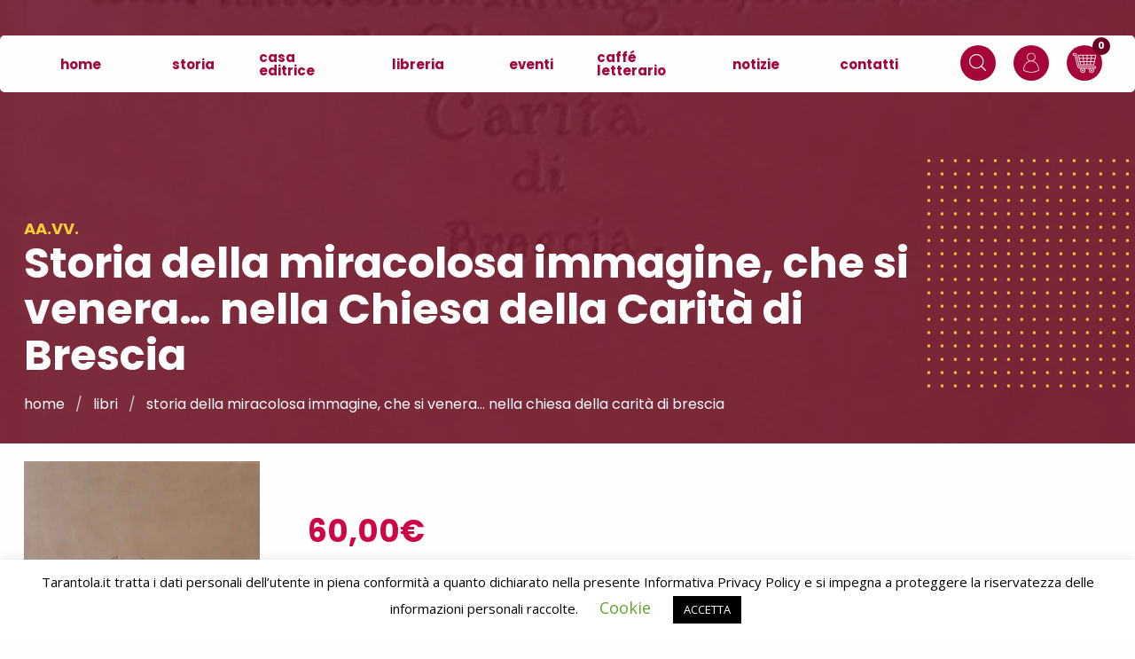

--- FILE ---
content_type: text/html; charset=UTF-8
request_url: https://www.tarantola.it/product/storia-della-miracolosa-immagine-che-si-venera-nalla-chiesa-della-carita-di-brescia/
body_size: 51219
content:
<!DOCTYPE html>
<html lang="it-IT" class="no-js">
	<head>
		<meta charset="UTF-8" />
		<meta http-equiv="X-UA-Compatible" content="IE=edge">
<script type="text/javascript">
/* <![CDATA[ */
 var gform;gform||(document.addEventListener("gform_main_scripts_loaded",function(){gform.scriptsLoaded=!0}),window.addEventListener("DOMContentLoaded",function(){gform.domLoaded=!0}),gform={domLoaded:!1,scriptsLoaded:!1,initializeOnLoaded:function(o){gform.domLoaded&&gform.scriptsLoaded?o():!gform.domLoaded&&gform.scriptsLoaded?window.addEventListener("DOMContentLoaded",o):document.addEventListener("gform_main_scripts_loaded",o)},hooks:{action:{},filter:{}},addAction:function(o,n,r,t){gform.addHook("action",o,n,r,t)},addFilter:function(o,n,r,t){gform.addHook("filter",o,n,r,t)},doAction:function(o){gform.doHook("action",o,arguments)},applyFilters:function(o){return gform.doHook("filter",o,arguments)},removeAction:function(o,n){gform.removeHook("action",o,n)},removeFilter:function(o,n,r){gform.removeHook("filter",o,n,r)},addHook:function(o,n,r,t,i){null==gform.hooks[o][n]&&(gform.hooks[o][n]=[]);var e=gform.hooks[o][n];null==i&&(i=n+"_"+e.length),gform.hooks[o][n].push({tag:i,callable:r,priority:t=null==t?10:t})},doHook:function(n,o,r){var t;if(r=Array.prototype.slice.call(r,1),null!=gform.hooks[n][o]&&((o=gform.hooks[n][o]).sort(function(o,n){return o.priority-n.priority}),o.forEach(function(o){"function"!=typeof(t=o.callable)&&(t=window[t]),"action"==n?t.apply(null,r):r[0]=t.apply(null,r)})),"filter"==n)return r[0]},removeHook:function(o,n,t,i){var r;null!=gform.hooks[o][n]&&(r=(r=gform.hooks[o][n]).filter(function(o,n,r){return!!(null!=i&&i!=o.tag||null!=t&&t!=o.priority)}),gform.hooks[o][n]=r)}}); 
/* ]]> */
</script>

		<meta name="viewport" content="width=device-width, initial-scale=1.0" />
		<meta name="format-detection" content="telephone=no">

		<title>Storia della miracolosa immagine, che si venera&#8230; nella Chiesa della Carità di Brescia | Libreria Tarantola 1899</title>
	<style>img:is([sizes="auto" i], [sizes^="auto," i]) { contain-intrinsic-size: 3000px 1500px }</style>
	
<!-- Google Tag Manager for WordPress by gtm4wp.com -->
<script data-cfasync="false" data-pagespeed-no-defer>
	var gtm4wp_datalayer_name = "dataLayer";
	var dataLayer = dataLayer || [];
	const gtm4wp_use_sku_instead = false;
	const gtm4wp_currency = 'EUR';
	const gtm4wp_product_per_impression = false;
	const gtm4wp_clear_ecommerce = false;
	const gtm4wp_datalayer_max_timeout = 2000;
</script>
<!-- End Google Tag Manager for WordPress by gtm4wp.com --><script>window._wca = window._wca || [];</script>
<meta name="robots" content="max-snippet:-1,max-image-preview:standard,max-video-preview:-1" />
<link rel="canonical" href="https://www.tarantola.it/product/storia-della-miracolosa-immagine-che-si-venera-nalla-chiesa-della-carita-di-brescia/" />
<meta name="description" content="Edizione in copia fac&#x2d;simile del PRINCIPIO DELLA STORIA DELLA MADONNA DEI TERRAGLI DETTA ADESSO COMUNEMENTE DELLA CARITA&rsquo; manoscritto datato 1658 e della STORIA&#8230;" />
<meta property="og:type" content="product" />
<meta property="og:locale" content="it_IT" />
<meta property="og:site_name" content="Libreria Tarantola 1899" />
<meta property="og:title" content="Storia della miracolosa immagine, che si venera&#8230; nella Chiesa della Carità di Brescia | Libreria Tarantola 1899" />
<meta property="og:description" content="Edizione in copia fac&#x2d;simile del PRINCIPIO DELLA STORIA DELLA MADONNA DEI TERRAGLI DETTA ADESSO COMUNEMENTE DELLA CARITA&rsquo; manoscritto datato 1658 e della STORIA DELLA MIRACOLOSA IMMAGINE CHE SI VENERA&#8230;" />
<meta property="og:url" content="https://www.tarantola.it/product/storia-della-miracolosa-immagine-che-si-venera-nalla-chiesa-della-carita-di-brescia/" />
<meta property="og:image" content="https://www.tarantola.it/wp-content/uploads/2020/06/105351955_263469674929977_872601537470088392_n.jpg" />
<meta property="og:image:width" content="671" />
<meta property="og:image:height" content="960" />
<meta property="article:published_time" content="2020-06-20T14:15:00+00:00" />
<meta property="article:modified_time" content="2021-05-04T16:14:54+00:00" />
<meta name="twitter:card" content="summary_large_image" />
<meta name="twitter:title" content="Storia della miracolosa immagine, che si venera&#8230; nella Chiesa della Carità di Brescia | Libreria Tarantola 1899" />
<meta name="twitter:description" content="Edizione in copia fac&#x2d;simile del PRINCIPIO DELLA STORIA DELLA MADONNA DEI TERRAGLI DETTA ADESSO COMUNEMENTE DELLA CARITA&rsquo; manoscritto datato 1658 e della STORIA DELLA MIRACOLOSA IMMAGINE CHE SI VENERA&#8230;" />
<meta name="twitter:image" content="https://www.tarantola.it/wp-content/uploads/2020/06/105351955_263469674929977_872601537470088392_n.jpg" />
<script type="application/ld+json">{"@context":"https://schema.org","@graph":[{"@type":"WebSite","@id":"https://www.tarantola.it/#/schema/WebSite","url":"https://www.tarantola.it/","name":"Libreria Tarantola 1899","description":"La cultura del libro da tre generazioni","inLanguage":"it-IT","potentialAction":{"@type":"SearchAction","target":{"@type":"EntryPoint","urlTemplate":"https://www.tarantola.it/search/{search_term_string}/"},"query-input":"required name=search_term_string"},"publisher":{"@type":"Organization","@id":"https://www.tarantola.it/#/schema/Organization","name":"Libreria Tarantola 1899","url":"https://www.tarantola.it/"}},{"@type":"WebPage","@id":"https://www.tarantola.it/product/storia-della-miracolosa-immagine-che-si-venera-nalla-chiesa-della-carita-di-brescia/","url":"https://www.tarantola.it/product/storia-della-miracolosa-immagine-che-si-venera-nalla-chiesa-della-carita-di-brescia/","name":"Storia della miracolosa immagine, che si venera&#8230; nella Chiesa della Carità di Brescia | Libreria Tarantola 1899","description":"Edizione in copia fac&#x2d;simile del PRINCIPIO DELLA STORIA DELLA MADONNA DEI TERRAGLI DETTA ADESSO COMUNEMENTE DELLA CARITA&rsquo; manoscritto datato 1658 e della STORIA&#8230;","inLanguage":"it-IT","isPartOf":{"@id":"https://www.tarantola.it/#/schema/WebSite"},"breadcrumb":{"@type":"BreadcrumbList","@id":"https://www.tarantola.it/#/schema/BreadcrumbList","itemListElement":[{"@type":"ListItem","position":1,"item":"https://www.tarantola.it/","name":"Libreria Tarantola 1899"},{"@type":"ListItem","position":2,"item":"https://www.tarantola.it/libreria/","name":"Shop"},{"@type":"ListItem","position":3,"name":"Storia della miracolosa immagine, che si venera&#8230; nella Chiesa della Carità di Brescia"}]},"potentialAction":{"@type":"ReadAction","target":"https://www.tarantola.it/product/storia-della-miracolosa-immagine-che-si-venera-nalla-chiesa-della-carita-di-brescia/"},"datePublished":"2020-06-20T14:15:00+00:00","dateModified":"2021-05-04T16:14:54+00:00"}]}</script>
<link rel='dns-prefetch' href='//stats.wp.com' />
<link rel='dns-prefetch' href='//fonts.googleapis.com' />
<link rel='stylesheet' id='wp-block-library-css' href='https://www.tarantola.it/wp-includes/css/dist/block-library/style.min.css?ver=6.8.3' type='text/css' media='all' />
<style id='classic-theme-styles-inline-css' type='text/css'>
/*! This file is auto-generated */
.wp-block-button__link{color:#fff;background-color:#32373c;border-radius:9999px;box-shadow:none;text-decoration:none;padding:calc(.667em + 2px) calc(1.333em + 2px);font-size:1.125em}.wp-block-file__button{background:#32373c;color:#fff;text-decoration:none}
</style>
<link rel='stylesheet' id='mediaelement-css' href='https://www.tarantola.it/wp-includes/js/mediaelement/mediaelementplayer-legacy.min.css?ver=4.2.17' type='text/css' media='all' />
<link rel='stylesheet' id='wp-mediaelement-css' href='https://www.tarantola.it/wp-includes/js/mediaelement/wp-mediaelement.min.css?ver=6.8.3' type='text/css' media='all' />
<style id='jetpack-sharing-buttons-style-inline-css' type='text/css'>
.jetpack-sharing-buttons__services-list{display:flex;flex-direction:row;flex-wrap:wrap;gap:0;list-style-type:none;margin:5px;padding:0}.jetpack-sharing-buttons__services-list.has-small-icon-size{font-size:12px}.jetpack-sharing-buttons__services-list.has-normal-icon-size{font-size:16px}.jetpack-sharing-buttons__services-list.has-large-icon-size{font-size:24px}.jetpack-sharing-buttons__services-list.has-huge-icon-size{font-size:36px}@media print{.jetpack-sharing-buttons__services-list{display:none!important}}.editor-styles-wrapper .wp-block-jetpack-sharing-buttons{gap:0;padding-inline-start:0}ul.jetpack-sharing-buttons__services-list.has-background{padding:1.25em 2.375em}
</style>
<style id='global-styles-inline-css' type='text/css'>
:root{--wp--preset--aspect-ratio--square: 1;--wp--preset--aspect-ratio--4-3: 4/3;--wp--preset--aspect-ratio--3-4: 3/4;--wp--preset--aspect-ratio--3-2: 3/2;--wp--preset--aspect-ratio--2-3: 2/3;--wp--preset--aspect-ratio--16-9: 16/9;--wp--preset--aspect-ratio--9-16: 9/16;--wp--preset--color--black: #000000;--wp--preset--color--cyan-bluish-gray: #abb8c3;--wp--preset--color--white: #ffffff;--wp--preset--color--pale-pink: #f78da7;--wp--preset--color--vivid-red: #cf2e2e;--wp--preset--color--luminous-vivid-orange: #ff6900;--wp--preset--color--luminous-vivid-amber: #fcb900;--wp--preset--color--light-green-cyan: #7bdcb5;--wp--preset--color--vivid-green-cyan: #00d084;--wp--preset--color--pale-cyan-blue: #8ed1fc;--wp--preset--color--vivid-cyan-blue: #0693e3;--wp--preset--color--vivid-purple: #9b51e0;--wp--preset--color--primary: #6b0224;--wp--preset--color--secondary: #e7b308;--wp--preset--color--gray: #e6e6e6;--wp--preset--color--bordeaux-medium: #a50538;--wp--preset--color--giallo-medium: #facc37;--wp--preset--gradient--vivid-cyan-blue-to-vivid-purple: linear-gradient(135deg,rgba(6,147,227,1) 0%,rgb(155,81,224) 100%);--wp--preset--gradient--light-green-cyan-to-vivid-green-cyan: linear-gradient(135deg,rgb(122,220,180) 0%,rgb(0,208,130) 100%);--wp--preset--gradient--luminous-vivid-amber-to-luminous-vivid-orange: linear-gradient(135deg,rgba(252,185,0,1) 0%,rgba(255,105,0,1) 100%);--wp--preset--gradient--luminous-vivid-orange-to-vivid-red: linear-gradient(135deg,rgba(255,105,0,1) 0%,rgb(207,46,46) 100%);--wp--preset--gradient--very-light-gray-to-cyan-bluish-gray: linear-gradient(135deg,rgb(238,238,238) 0%,rgb(169,184,195) 100%);--wp--preset--gradient--cool-to-warm-spectrum: linear-gradient(135deg,rgb(74,234,220) 0%,rgb(151,120,209) 20%,rgb(207,42,186) 40%,rgb(238,44,130) 60%,rgb(251,105,98) 80%,rgb(254,248,76) 100%);--wp--preset--gradient--blush-light-purple: linear-gradient(135deg,rgb(255,206,236) 0%,rgb(152,150,240) 100%);--wp--preset--gradient--blush-bordeaux: linear-gradient(135deg,rgb(254,205,165) 0%,rgb(254,45,45) 50%,rgb(107,0,62) 100%);--wp--preset--gradient--luminous-dusk: linear-gradient(135deg,rgb(255,203,112) 0%,rgb(199,81,192) 50%,rgb(65,88,208) 100%);--wp--preset--gradient--pale-ocean: linear-gradient(135deg,rgb(255,245,203) 0%,rgb(182,227,212) 50%,rgb(51,167,181) 100%);--wp--preset--gradient--electric-grass: linear-gradient(135deg,rgb(202,248,128) 0%,rgb(113,206,126) 100%);--wp--preset--gradient--midnight: linear-gradient(135deg,rgb(2,3,129) 0%,rgb(40,116,252) 100%);--wp--preset--font-size--small: 13px;--wp--preset--font-size--medium: 20px;--wp--preset--font-size--large: 36px;--wp--preset--font-size--x-large: 42px;--wp--preset--spacing--20: 0.44rem;--wp--preset--spacing--30: 0.67rem;--wp--preset--spacing--40: 1rem;--wp--preset--spacing--50: 1.5rem;--wp--preset--spacing--60: 2.25rem;--wp--preset--spacing--70: 3.38rem;--wp--preset--spacing--80: 5.06rem;--wp--preset--shadow--natural: 6px 6px 9px rgba(0, 0, 0, 0.2);--wp--preset--shadow--deep: 12px 12px 50px rgba(0, 0, 0, 0.4);--wp--preset--shadow--sharp: 6px 6px 0px rgba(0, 0, 0, 0.2);--wp--preset--shadow--outlined: 6px 6px 0px -3px rgba(255, 255, 255, 1), 6px 6px rgba(0, 0, 0, 1);--wp--preset--shadow--crisp: 6px 6px 0px rgba(0, 0, 0, 1);}:where(.is-layout-flex){gap: 0.5em;}:where(.is-layout-grid){gap: 0.5em;}body .is-layout-flex{display: flex;}.is-layout-flex{flex-wrap: wrap;align-items: center;}.is-layout-flex > :is(*, div){margin: 0;}body .is-layout-grid{display: grid;}.is-layout-grid > :is(*, div){margin: 0;}:where(.wp-block-columns.is-layout-flex){gap: 2em;}:where(.wp-block-columns.is-layout-grid){gap: 2em;}:where(.wp-block-post-template.is-layout-flex){gap: 1.25em;}:where(.wp-block-post-template.is-layout-grid){gap: 1.25em;}.has-black-color{color: var(--wp--preset--color--black) !important;}.has-cyan-bluish-gray-color{color: var(--wp--preset--color--cyan-bluish-gray) !important;}.has-white-color{color: var(--wp--preset--color--white) !important;}.has-pale-pink-color{color: var(--wp--preset--color--pale-pink) !important;}.has-vivid-red-color{color: var(--wp--preset--color--vivid-red) !important;}.has-luminous-vivid-orange-color{color: var(--wp--preset--color--luminous-vivid-orange) !important;}.has-luminous-vivid-amber-color{color: var(--wp--preset--color--luminous-vivid-amber) !important;}.has-light-green-cyan-color{color: var(--wp--preset--color--light-green-cyan) !important;}.has-vivid-green-cyan-color{color: var(--wp--preset--color--vivid-green-cyan) !important;}.has-pale-cyan-blue-color{color: var(--wp--preset--color--pale-cyan-blue) !important;}.has-vivid-cyan-blue-color{color: var(--wp--preset--color--vivid-cyan-blue) !important;}.has-vivid-purple-color{color: var(--wp--preset--color--vivid-purple) !important;}.has-black-background-color{background-color: var(--wp--preset--color--black) !important;}.has-cyan-bluish-gray-background-color{background-color: var(--wp--preset--color--cyan-bluish-gray) !important;}.has-white-background-color{background-color: var(--wp--preset--color--white) !important;}.has-pale-pink-background-color{background-color: var(--wp--preset--color--pale-pink) !important;}.has-vivid-red-background-color{background-color: var(--wp--preset--color--vivid-red) !important;}.has-luminous-vivid-orange-background-color{background-color: var(--wp--preset--color--luminous-vivid-orange) !important;}.has-luminous-vivid-amber-background-color{background-color: var(--wp--preset--color--luminous-vivid-amber) !important;}.has-light-green-cyan-background-color{background-color: var(--wp--preset--color--light-green-cyan) !important;}.has-vivid-green-cyan-background-color{background-color: var(--wp--preset--color--vivid-green-cyan) !important;}.has-pale-cyan-blue-background-color{background-color: var(--wp--preset--color--pale-cyan-blue) !important;}.has-vivid-cyan-blue-background-color{background-color: var(--wp--preset--color--vivid-cyan-blue) !important;}.has-vivid-purple-background-color{background-color: var(--wp--preset--color--vivid-purple) !important;}.has-black-border-color{border-color: var(--wp--preset--color--black) !important;}.has-cyan-bluish-gray-border-color{border-color: var(--wp--preset--color--cyan-bluish-gray) !important;}.has-white-border-color{border-color: var(--wp--preset--color--white) !important;}.has-pale-pink-border-color{border-color: var(--wp--preset--color--pale-pink) !important;}.has-vivid-red-border-color{border-color: var(--wp--preset--color--vivid-red) !important;}.has-luminous-vivid-orange-border-color{border-color: var(--wp--preset--color--luminous-vivid-orange) !important;}.has-luminous-vivid-amber-border-color{border-color: var(--wp--preset--color--luminous-vivid-amber) !important;}.has-light-green-cyan-border-color{border-color: var(--wp--preset--color--light-green-cyan) !important;}.has-vivid-green-cyan-border-color{border-color: var(--wp--preset--color--vivid-green-cyan) !important;}.has-pale-cyan-blue-border-color{border-color: var(--wp--preset--color--pale-cyan-blue) !important;}.has-vivid-cyan-blue-border-color{border-color: var(--wp--preset--color--vivid-cyan-blue) !important;}.has-vivid-purple-border-color{border-color: var(--wp--preset--color--vivid-purple) !important;}.has-vivid-cyan-blue-to-vivid-purple-gradient-background{background: var(--wp--preset--gradient--vivid-cyan-blue-to-vivid-purple) !important;}.has-light-green-cyan-to-vivid-green-cyan-gradient-background{background: var(--wp--preset--gradient--light-green-cyan-to-vivid-green-cyan) !important;}.has-luminous-vivid-amber-to-luminous-vivid-orange-gradient-background{background: var(--wp--preset--gradient--luminous-vivid-amber-to-luminous-vivid-orange) !important;}.has-luminous-vivid-orange-to-vivid-red-gradient-background{background: var(--wp--preset--gradient--luminous-vivid-orange-to-vivid-red) !important;}.has-very-light-gray-to-cyan-bluish-gray-gradient-background{background: var(--wp--preset--gradient--very-light-gray-to-cyan-bluish-gray) !important;}.has-cool-to-warm-spectrum-gradient-background{background: var(--wp--preset--gradient--cool-to-warm-spectrum) !important;}.has-blush-light-purple-gradient-background{background: var(--wp--preset--gradient--blush-light-purple) !important;}.has-blush-bordeaux-gradient-background{background: var(--wp--preset--gradient--blush-bordeaux) !important;}.has-luminous-dusk-gradient-background{background: var(--wp--preset--gradient--luminous-dusk) !important;}.has-pale-ocean-gradient-background{background: var(--wp--preset--gradient--pale-ocean) !important;}.has-electric-grass-gradient-background{background: var(--wp--preset--gradient--electric-grass) !important;}.has-midnight-gradient-background{background: var(--wp--preset--gradient--midnight) !important;}.has-small-font-size{font-size: var(--wp--preset--font-size--small) !important;}.has-medium-font-size{font-size: var(--wp--preset--font-size--medium) !important;}.has-large-font-size{font-size: var(--wp--preset--font-size--large) !important;}.has-x-large-font-size{font-size: var(--wp--preset--font-size--x-large) !important;}
:where(.wp-block-post-template.is-layout-flex){gap: 1.25em;}:where(.wp-block-post-template.is-layout-grid){gap: 1.25em;}
:where(.wp-block-columns.is-layout-flex){gap: 2em;}:where(.wp-block-columns.is-layout-grid){gap: 2em;}
:root :where(.wp-block-pullquote){font-size: 1.5em;line-height: 1.6;}
</style>
<link rel='stylesheet' id='cookie-law-info-css' href='https://www.tarantola.it/wp-content/plugins/cookie-law-info/legacy/public/css/cookie-law-info-public.css?ver=3.3.6' type='text/css' media='all' />
<link rel='stylesheet' id='cookie-law-info-gdpr-css' href='https://www.tarantola.it/wp-content/plugins/cookie-law-info/legacy/public/css/cookie-law-info-gdpr.css?ver=3.3.6' type='text/css' media='all' />
<link rel='stylesheet' id='sow-google-map-default-b7b0803e9773-css' href='https://www.tarantola.it/wp-content/uploads/siteorigin-widgets/sow-google-map-default-b7b0803e9773.css?ver=6.8.3' type='text/css' media='all' />
<link rel='stylesheet' id='photoswipe-css' href='https://www.tarantola.it/wp-content/plugins/woocommerce/assets/css/photoswipe/photoswipe.min.css?ver=10.3.7' type='text/css' media='all' />
<link rel='stylesheet' id='photoswipe-default-skin-css' href='https://www.tarantola.it/wp-content/plugins/woocommerce/assets/css/photoswipe/default-skin/default-skin.min.css?ver=10.3.7' type='text/css' media='all' />
<style id='woocommerce-inline-inline-css' type='text/css'>
.woocommerce form .form-row .required { visibility: visible; }
</style>
<link rel='stylesheet' id='brands-styles-css' href='https://www.tarantola.it/wp-content/plugins/woocommerce/assets/css/brands.css?ver=10.3.7' type='text/css' media='all' />
<link rel='stylesheet' id='wh-fonts-css' href='https://fonts.googleapis.com/css?family=Open+Sans:400,700|Poppins:400,700&#038;display=swap' type='text/css' media='all' />
<link rel='stylesheet' id='wh-theme-style-css' href='https://www.tarantola.it/wp-content/themes/wh-theme/style.css?ver=1717001906' type='text/css' media='all' />
<style id='wh-theme-style-inline-css' type='text/css'>
@font-face {
			font-family: "star";
			src: url("https://www.tarantola.it/wp-content/plugins/woocommerce/assets/fonts/star.eot");
			src: url("https://www.tarantola.it/wp-content/plugins/woocommerce/assets/fonts/star.eot?#iefix") format("embedded-opentype"),
				url("https://www.tarantola.it/wp-content/plugins/woocommerce/assets/fonts/star.woff") format("woff"),
				url("https://www.tarantola.it/wp-content/plugins/woocommerce/assets/fonts/star.ttf") format("truetype"),
				url("https://www.tarantola.it/wp-content/plugins/woocommerce/assets/fonts/star.svg#star") format("svg");
			font-weight: normal;
			font-style: normal;
		}
</style>
<link rel='stylesheet' id='wpdreams-asl-basic-css' href='https://www.tarantola.it/wp-content/plugins/ajax-search-lite/css/style.basic.css?ver=4.13.4' type='text/css' media='all' />
<style id='wpdreams-asl-basic-inline-css' type='text/css'>

					div[id*='ajaxsearchlitesettings'].searchsettings .asl_option_inner label {
						font-size: 0px !important;
						color: rgba(0, 0, 0, 0);
					}
					div[id*='ajaxsearchlitesettings'].searchsettings .asl_option_inner label:after {
						font-size: 11px !important;
						position: absolute;
						top: 0;
						left: 0;
						z-index: 1;
					}
					.asl_w_container {
						width: 100%;
						margin: 0px 0px 0px 0px;
						min-width: 200px;
					}
					div[id*='ajaxsearchlite'].asl_m {
						width: 100%;
					}
					div[id*='ajaxsearchliteres'].wpdreams_asl_results div.resdrg span.highlighted {
						font-weight: bold;
						color: rgba(217, 49, 43, 1);
						background-color: rgba(238, 238, 238, 1);
					}
					div[id*='ajaxsearchliteres'].wpdreams_asl_results .results img.asl_image {
						width: 70px;
						height: 70px;
						object-fit: cover;
					}
					div[id*='ajaxsearchlite'].asl_r .results {
						max-height: none;
					}
					div[id*='ajaxsearchlite'].asl_r {
						position: absolute;
					}
				
						div.asl_r.asl_w.vertical .results .item::after {
							display: block;
							position: absolute;
							bottom: 0;
							content: '';
							height: 1px;
							width: 100%;
							background: #D8D8D8;
						}
						div.asl_r.asl_w.vertical .results .item.asl_last_item::after {
							display: none;
						}
					
</style>
<link rel='stylesheet' id='wpdreams-asl-instance-css' href='https://www.tarantola.it/wp-content/plugins/ajax-search-lite/css/style-underline.css?ver=4.13.4' type='text/css' media='all' />
<script type="text/javascript" src="https://www.tarantola.it/wp-includes/js/tinymce/tinymce.min.js?ver=49110-20250317" id="wp-tinymce-root-js"></script>
<script type="text/javascript" src="https://www.tarantola.it/wp-includes/js/tinymce/plugins/compat3x/plugin.min.js?ver=49110-20250317" id="wp-tinymce-js"></script>
<script type="text/javascript" src="https://www.tarantola.it/wp-includes/js/jquery/jquery.min.js?ver=3.7.1" id="jquery-core-js"></script>
<script type="text/javascript" src="https://www.tarantola.it/wp-includes/js/jquery/jquery-migrate.min.js?ver=3.4.1" id="jquery-migrate-js"></script>
<script type="text/javascript" id="cookie-law-info-js-extra">
/* <![CDATA[ */
var Cli_Data = {"nn_cookie_ids":[],"cookielist":[],"non_necessary_cookies":[],"ccpaEnabled":"","ccpaRegionBased":"","ccpaBarEnabled":"","strictlyEnabled":["necessary","obligatoire"],"ccpaType":"gdpr","js_blocking":"","custom_integration":"","triggerDomRefresh":"","secure_cookies":""};
var cli_cookiebar_settings = {"animate_speed_hide":"500","animate_speed_show":"500","background":"#FFF","border":"#b1a6a6c2","border_on":"","button_1_button_colour":"#000","button_1_button_hover":"#000000","button_1_link_colour":"#fff","button_1_as_button":"1","button_1_new_win":"","button_2_button_colour":"#333","button_2_button_hover":"#292929","button_2_link_colour":"#444","button_2_as_button":"","button_2_hidebar":"","button_3_button_colour":"#000","button_3_button_hover":"#000000","button_3_link_colour":"#fff","button_3_as_button":"1","button_3_new_win":"","button_4_button_colour":"#000","button_4_button_hover":"#000000","button_4_link_colour":"#62a329","button_4_as_button":"","button_7_button_colour":"#61a229","button_7_button_hover":"#4e8221","button_7_link_colour":"#fff","button_7_as_button":"1","button_7_new_win":"","font_family":"inherit","header_fix":"","notify_animate_hide":"1","notify_animate_show":"","notify_div_id":"#cookie-law-info-bar","notify_position_horizontal":"right","notify_position_vertical":"bottom","scroll_close":"","scroll_close_reload":"","accept_close_reload":"","reject_close_reload":"","showagain_tab":"1","showagain_background":"#fff","showagain_border":"#000","showagain_div_id":"#cookie-law-info-again","showagain_x_position":"100px","text":"#000","show_once_yn":"","show_once":"10000","logging_on":"","as_popup":"","popup_overlay":"1","bar_heading_text":"","cookie_bar_as":"banner","popup_showagain_position":"bottom-right","widget_position":"left"};
var log_object = {"ajax_url":"https:\/\/www.tarantola.it\/wp-admin\/admin-ajax.php"};
/* ]]> */
</script>
<script type="text/javascript" src="https://www.tarantola.it/wp-content/plugins/cookie-law-info/legacy/public/js/cookie-law-info-public.js?ver=3.3.6" id="cookie-law-info-js"></script>
<script type="text/javascript" src="https://www.tarantola.it/wp-content/plugins/woocommerce/assets/js/jquery-blockui/jquery.blockUI.min.js?ver=2.7.0-wc.10.3.7" id="wc-jquery-blockui-js" defer="defer" data-wp-strategy="defer"></script>
<script type="text/javascript" id="wc-add-to-cart-js-extra">
/* <![CDATA[ */
var wc_add_to_cart_params = {"ajax_url":"\/wp-admin\/admin-ajax.php","wc_ajax_url":"\/?wc-ajax=%%endpoint%%","i18n_view_cart":"Visualizza carrello","cart_url":"https:\/\/www.tarantola.it\/cart\/","is_cart":"","cart_redirect_after_add":"no"};
/* ]]> */
</script>
<script type="text/javascript" src="https://www.tarantola.it/wp-content/plugins/woocommerce/assets/js/frontend/add-to-cart.min.js?ver=10.3.7" id="wc-add-to-cart-js" defer="defer" data-wp-strategy="defer"></script>
<script type="text/javascript" src="https://www.tarantola.it/wp-content/plugins/woocommerce/assets/js/flexslider/jquery.flexslider.min.js?ver=2.7.2-wc.10.3.7" id="wc-flexslider-js" defer="defer" data-wp-strategy="defer"></script>
<script type="text/javascript" src="https://www.tarantola.it/wp-content/plugins/woocommerce/assets/js/photoswipe/photoswipe.min.js?ver=4.1.1-wc.10.3.7" id="wc-photoswipe-js" defer="defer" data-wp-strategy="defer"></script>
<script type="text/javascript" src="https://www.tarantola.it/wp-content/plugins/woocommerce/assets/js/photoswipe/photoswipe-ui-default.min.js?ver=4.1.1-wc.10.3.7" id="wc-photoswipe-ui-default-js" defer="defer" data-wp-strategy="defer"></script>
<script type="text/javascript" id="wc-single-product-js-extra">
/* <![CDATA[ */
var wc_single_product_params = {"i18n_required_rating_text":"Seleziona una valutazione","i18n_rating_options":["1 stella su 5","2 stelle su 5","3 stelle su 5","4 stelle su 5","5 stelle su 5"],"i18n_product_gallery_trigger_text":"Visualizza la galleria di immagini a schermo intero","review_rating_required":"yes","flexslider":{"rtl":false,"animation":"slide","smoothHeight":true,"directionNav":false,"controlNav":"thumbnails","slideshow":false,"animationSpeed":500,"animationLoop":false,"allowOneSlide":false},"zoom_enabled":"","zoom_options":[],"photoswipe_enabled":"1","photoswipe_options":{"shareEl":false,"closeOnScroll":false,"history":false,"hideAnimationDuration":0,"showAnimationDuration":0},"flexslider_enabled":"1"};
/* ]]> */
</script>
<script type="text/javascript" src="https://www.tarantola.it/wp-content/plugins/woocommerce/assets/js/frontend/single-product.min.js?ver=10.3.7" id="wc-single-product-js" defer="defer" data-wp-strategy="defer"></script>
<script type="text/javascript" src="https://www.tarantola.it/wp-content/plugins/woocommerce/assets/js/js-cookie/js.cookie.min.js?ver=2.1.4-wc.10.3.7" id="wc-js-cookie-js" defer="defer" data-wp-strategy="defer"></script>
<script type="text/javascript" id="woocommerce-js-extra">
/* <![CDATA[ */
var woocommerce_params = {"ajax_url":"\/wp-admin\/admin-ajax.php","wc_ajax_url":"\/?wc-ajax=%%endpoint%%","i18n_password_show":"Mostra password","i18n_password_hide":"Nascondi password"};
/* ]]> */
</script>
<script type="text/javascript" src="https://www.tarantola.it/wp-content/plugins/woocommerce/assets/js/frontend/woocommerce.min.js?ver=10.3.7" id="woocommerce-js" defer="defer" data-wp-strategy="defer"></script>
<script type="text/javascript" id="WCPAY_ASSETS-js-extra">
/* <![CDATA[ */
var wcpayAssets = {"url":"https:\/\/www.tarantola.it\/wp-content\/plugins\/woocommerce-payments\/dist\/"};
/* ]]> */
</script>
<script type="text/javascript" src="https://stats.wp.com/s-202605.js" id="woocommerce-analytics-js" defer="defer" data-wp-strategy="defer"></script>
<script type="text/javascript" src="https://www.tarantola.it/wp-content/plugins/so-widgets-bundle/js/sow.google-map.min.js?ver=1.70.1" id="sow-google-map-js"></script>
<link rel="https://api.w.org/" href="https://www.tarantola.it/wp-json/" /><link rel="alternate" title="JSON" type="application/json" href="https://www.tarantola.it/wp-json/wp/v2/product/832" /><link rel="alternate" title="oEmbed (JSON)" type="application/json+oembed" href="https://www.tarantola.it/wp-json/oembed/1.0/embed?url=https%3A%2F%2Fwww.tarantola.it%2Fproduct%2Fstoria-della-miracolosa-immagine-che-si-venera-nalla-chiesa-della-carita-di-brescia%2F" />
<link rel="alternate" title="oEmbed (XML)" type="text/xml+oembed" href="https://www.tarantola.it/wp-json/oembed/1.0/embed?url=https%3A%2F%2Fwww.tarantola.it%2Fproduct%2Fstoria-della-miracolosa-immagine-che-si-venera-nalla-chiesa-della-carita-di-brescia%2F&#038;format=xml" />

<!-- This website runs the Product Feed PRO for WooCommerce by AdTribes.io plugin - version woocommercesea_option_installed_version -->
	<style>img#wpstats{display:none}</style>
		
<!-- Google Tag Manager for WordPress by gtm4wp.com -->
<!-- GTM Container placement set to footer -->
<script data-cfasync="false" data-pagespeed-no-defer>
	var dataLayer_content = {"productRatingCounts":[],"productAverageRating":0,"productReviewCount":0,"productType":"simple","productIsVariable":0};
	dataLayer.push( dataLayer_content );
</script>
<script data-cfasync="false" data-pagespeed-no-defer>
(function(w,d,s,l,i){w[l]=w[l]||[];w[l].push({'gtm.start':
new Date().getTime(),event:'gtm.js'});var f=d.getElementsByTagName(s)[0],
j=d.createElement(s),dl=l!='dataLayer'?'&l='+l:'';j.async=true;j.src=
'//www.googletagmanager.com/gtm.js?id='+i+dl;f.parentNode.insertBefore(j,f);
})(window,document,'script','dataLayer','GTM-MJC4CGW');
</script>
<!-- End Google Tag Manager for WordPress by gtm4wp.com -->	<noscript><style>.woocommerce-product-gallery{ opacity: 1 !important; }</style></noscript>
					<link rel="preconnect" href="https://fonts.gstatic.com" crossorigin />
				<link rel="preload" as="style" href="//fonts.googleapis.com/css?family=Open+Sans&display=swap" />
								<link rel="stylesheet" href="//fonts.googleapis.com/css?family=Open+Sans&display=swap" media="all" />
				<style type="text/css">.broken_link, a.broken_link {
	text-decoration: line-through;
}</style><link rel="icon" href="https://www.tarantola.it/wp-content/uploads/2021/10/icon-100x100.png" sizes="32x32" />
<link rel="icon" href="https://www.tarantola.it/wp-content/uploads/2021/10/icon.png" sizes="192x192" />
<link rel="apple-touch-icon" href="https://www.tarantola.it/wp-content/uploads/2021/10/icon.png" />
<meta name="msapplication-TileImage" content="https://www.tarantola.it/wp-content/uploads/2021/10/icon.png" />
		<style type="text/css" id="wp-custom-css">
			.section-title {
  margin-top: 250px; /* aumenta o diminuisci il valore a piacere */
}
		</style>
			</head>

	<body class="wp-singular product-template-default single single-product postid-832 wp-theme-wh-theme theme-wh-theme woocommerce woocommerce-page woocommerce-no-js header-transparent header-sticky woocommerce-active">
		
<div class="off-canvas-wrapper">

	
<nav class="off-canvas-menu  hide-for-xlarge off-canvas position-left" id="off-canvas" data-content-scroll="false" data-off-canvas data-auto-focus="false" data-transition="slide" role="navigation">
	<div class="off-canvas-close-button-container">
		<button class="close-button" aria-label="Close menu" type="button" data-close>
			<span aria-hidden="true">&times;</span>
		</button>
	</div>
	<ul id="menu-primario" class="vertical menu accordion-menu" data-accordion-menu data-submenu-toggle="true"><li id="menu-item-240" class="menu-item menu-item-type-post_type menu-item-object-page menu-item-home menu-item-240"><a href="https://www.tarantola.it/">Home</a></li>
<li id="menu-item-11" class="menu-item menu-item-type-post_type menu-item-object-page menu-item-11"><a href="https://www.tarantola.it/about/">Storia</a></li>
<li id="menu-item-181" class="menu-item menu-item-type-post_type menu-item-object-servizi menu-item-181"><a href="https://www.tarantola.it/servizi/casa-editrice-tarantola/">Casa Editrice</a></li>
<li id="menu-item-180" class="menu-item menu-item-type-post_type menu-item-object-page current_page_parent menu-item-180"><a href="https://www.tarantola.it/libreria/">Libreria</a></li>
<li id="menu-item-12449" class="menu-item menu-item-type-post_type_archive menu-item-object-eventi menu-item-12449"><a href="https://www.tarantola.it/eventi/">Eventi</a></li>
<li id="menu-item-183" class="menu-item menu-item-type-post_type menu-item-object-servizi menu-item-183"><a href="https://www.tarantola.it/servizi/caffe-letterario/">Caffé Letterario</a></li>
<li id="menu-item-15" class="menu-item menu-item-type-post_type menu-item-object-page menu-item-15"><a href="https://www.tarantola.it/news/">Notizie</a></li>
<li id="menu-item-13" class="menu-item menu-item-type-post_type menu-item-object-page menu-item-13"><a href="https://www.tarantola.it/contatti/">Contatti</a></li>
	<li class="site-header-search menu-item show-for-xlarge has-ico">
		<a aria-label="Cerca" type="button" data-toggle="searchTop"><span class="round-container"><?xml version="1.0" encoding="UTF-8"?>
<svg width="20px" height="20px" viewBox="0 0 20 20" version="1.1" xmlns="http://www.w3.org/2000/svg" xmlns:xlink="http://www.w3.org/1999/xlink">
    <g id="Symbols" stroke="none" stroke-width="1" fill="none" fill-rule="evenodd">
        <g id="icona-/-barra-di-ricerca" transform="translate(-11.000000, -11.000000)" fill="#FFFFFF" fill-rule="nonzero">
            <g transform="translate(0.800000, 0.800000)" id="Shape">
                <path d="M29.199625,28.39 L24.541625,23.732 C25.791125,22.2955 26.547625,20.42125 26.547625,18.37275 C26.547625,13.8635 22.879875,10.2 18.374875,10.2 C13.865625,10.2 10.202125,13.86775 10.202125,18.37275 C10.202125,22.87775 13.869875,26.5455 18.374875,26.5455 C20.423375,26.5455 22.297625,25.789 23.734125,24.5395 L28.392125,29.1975 C28.502625,29.308 28.651375,29.3675 28.795875,29.3675 C28.940375,29.3675 29.089125,29.31225 29.199625,29.1975 C29.420625,28.9765 29.420625,28.611 29.199625,28.39 Z M11.345375,18.37275 C11.345375,14.49675 14.498875,11.3475 18.370625,11.3475 C22.246625,11.3475 25.395875,14.501 25.395875,18.37275 C25.395875,22.2445 22.246625,25.40225 18.370625,25.40225 C14.498875,25.40225 11.345375,22.24875 11.345375,18.37275 Z"></path>
            </g>
        </g>
    </g>
</svg>
</span></a>
	</li>
	<li class="mobile-site-header-search menu-item hide-for-xlarge">
		<div class="asl_w_container asl_w_container_1" data-id="1" data-instance="1">
	<div id='ajaxsearchlite1'
		data-id="1"
		data-instance="1"
		class="asl_w asl_m asl_m_1 asl_m_1_1">
		<div class="probox">

	
	<div class='prosettings'  data-opened=0>
				<div class='innericon'>
			<svg version="1.1" xmlns="http://www.w3.org/2000/svg" xmlns:xlink="http://www.w3.org/1999/xlink" x="0px" y="0px" width="22" height="22" viewBox="0 0 512 512" enable-background="new 0 0 512 512" xml:space="preserve">
					<polygon transform = "rotate(90 256 256)" points="142.332,104.886 197.48,50 402.5,256 197.48,462 142.332,407.113 292.727,256 "/>
				</svg>
		</div>
	</div>

	
	
	<div class='proinput'>
		<form role="search" action='#' autocomplete="off"
				aria-label="Search form">
			<input aria-label="Search input"
					type='search' class='orig'
					tabindex="0"
					name='phrase'
					placeholder='Cerca...'
					value=''
					autocomplete="off"/>
			<input aria-label="Search autocomplete input"
					type='text'
					class='autocomplete'
					tabindex="-1"
					name='phrase'
					value=''
					autocomplete="off" disabled/>
			<input type='submit' value="Start search" style='width:0; height: 0; visibility: hidden;'>
		</form>
	</div>

	
	
	<button class='promagnifier' tabindex="0" aria-label="Search magnifier button">
				<span class='innericon' style="display:block;">
			<svg version="1.1" xmlns="http://www.w3.org/2000/svg" xmlns:xlink="http://www.w3.org/1999/xlink" x="0px" y="0px" width="22" height="22" viewBox="0 0 512 512" enable-background="new 0 0 512 512" xml:space="preserve">
					<path d="M460.355,421.59L353.844,315.078c20.041-27.553,31.885-61.437,31.885-98.037
						C385.729,124.934,310.793,50,218.686,50C126.58,50,51.645,124.934,51.645,217.041c0,92.106,74.936,167.041,167.041,167.041
						c34.912,0,67.352-10.773,94.184-29.158L419.945,462L460.355,421.59z M100.631,217.041c0-65.096,52.959-118.056,118.055-118.056
						c65.098,0,118.057,52.959,118.057,118.056c0,65.096-52.959,118.056-118.057,118.056C153.59,335.097,100.631,282.137,100.631,217.041
						z"/>
				</svg>
		</span>
	</button>

	
	
	<div class='proloading'>

		<div class="asl_loader"><div class="asl_loader-inner asl_simple-circle"></div></div>

			</div>

			<div class='proclose'>
			<svg version="1.1" xmlns="http://www.w3.org/2000/svg" xmlns:xlink="http://www.w3.org/1999/xlink" x="0px"
				y="0px"
				width="12" height="12" viewBox="0 0 512 512" enable-background="new 0 0 512 512"
				xml:space="preserve">
				<polygon points="438.393,374.595 319.757,255.977 438.378,137.348 374.595,73.607 255.995,192.225 137.375,73.622 73.607,137.352 192.246,255.983 73.622,374.625 137.352,438.393 256.002,319.734 374.652,438.378 "/>
			</svg>
		</div>
	
	
</div>	</div>
	<div class='asl_data_container' style="display:none !important;">
		<div class="asl_init_data wpdreams_asl_data_ct"
	style="display:none !important;"
	id="asl_init_id_1"
	data-asl-id="1"
	data-asl-instance="1"
	data-settings="{&quot;homeurl&quot;:&quot;https:\/\/www.tarantola.it\/&quot;,&quot;resultstype&quot;:&quot;vertical&quot;,&quot;resultsposition&quot;:&quot;hover&quot;,&quot;itemscount&quot;:4,&quot;charcount&quot;:0,&quot;highlight&quot;:false,&quot;highlightWholewords&quot;:true,&quot;singleHighlight&quot;:false,&quot;scrollToResults&quot;:{&quot;enabled&quot;:false,&quot;offset&quot;:0},&quot;resultareaclickable&quot;:1,&quot;autocomplete&quot;:{&quot;enabled&quot;:true,&quot;lang&quot;:&quot;it&quot;,&quot;trigger_charcount&quot;:0},&quot;mobile&quot;:{&quot;menu_selector&quot;:&quot;#menu-toggle&quot;},&quot;trigger&quot;:{&quot;click&quot;:&quot;results_page&quot;,&quot;click_location&quot;:&quot;same&quot;,&quot;update_href&quot;:false,&quot;return&quot;:&quot;results_page&quot;,&quot;return_location&quot;:&quot;same&quot;,&quot;facet&quot;:true,&quot;type&quot;:true,&quot;redirect_url&quot;:&quot;?s={phrase}&quot;,&quot;delay&quot;:300},&quot;animations&quot;:{&quot;pc&quot;:{&quot;settings&quot;:{&quot;anim&quot;:&quot;fadedrop&quot;,&quot;dur&quot;:300},&quot;results&quot;:{&quot;anim&quot;:&quot;fadedrop&quot;,&quot;dur&quot;:300},&quot;items&quot;:&quot;voidanim&quot;},&quot;mob&quot;:{&quot;settings&quot;:{&quot;anim&quot;:&quot;fadedrop&quot;,&quot;dur&quot;:300},&quot;results&quot;:{&quot;anim&quot;:&quot;fadedrop&quot;,&quot;dur&quot;:300},&quot;items&quot;:&quot;voidanim&quot;}},&quot;autop&quot;:{&quot;state&quot;:true,&quot;phrase&quot;:&quot;&quot;,&quot;count&quot;:&quot;1&quot;},&quot;resPage&quot;:{&quot;useAjax&quot;:false,&quot;selector&quot;:&quot;#main&quot;,&quot;trigger_type&quot;:true,&quot;trigger_facet&quot;:true,&quot;trigger_magnifier&quot;:false,&quot;trigger_return&quot;:false},&quot;resultsSnapTo&quot;:&quot;left&quot;,&quot;results&quot;:{&quot;width&quot;:&quot;auto&quot;,&quot;width_tablet&quot;:&quot;auto&quot;,&quot;width_phone&quot;:&quot;auto&quot;},&quot;settingsimagepos&quot;:&quot;right&quot;,&quot;closeOnDocClick&quot;:true,&quot;overridewpdefault&quot;:true,&quot;override_method&quot;:&quot;get&quot;}"></div>
	<div id="asl_hidden_data">
		<svg style="position:absolute" height="0" width="0">
			<filter id="aslblur">
				<feGaussianBlur in="SourceGraphic" stdDeviation="4"/>
			</filter>
		</svg>
		<svg style="position:absolute" height="0" width="0">
			<filter id="no_aslblur"></filter>
		</svg>
	</div>
	</div>

	<div id='ajaxsearchliteres1'
	class='vertical wpdreams_asl_results asl_w asl_r asl_r_1 asl_r_1_1'>

	
	<div class="results">

		
		<div class="resdrg">
		</div>

		
	</div>

	
					<p class='showmore'>
			<span>Più risultati...</span>
		</p>
			
</div>

	<div id='__original__ajaxsearchlitesettings1'
		data-id="1"
		class="searchsettings wpdreams_asl_settings asl_w asl_s asl_s_1">
		<form name='options'
		aria-label="Search settings form"
		autocomplete = 'off'>

	
	
	<input type="hidden" name="filters_changed" style="display:none;" value="0">
	<input type="hidden" name="filters_initial" style="display:none;" value="1">

	<div class="asl_option_inner hiddend">
		<input type='hidden' name='qtranslate_lang' id='qtranslate_lang'
				value='0'/>
	</div>

	
	
	<fieldset class="asl_sett_scroll">
		<legend style="display: none;">Generic selectors</legend>
		<div class="asl_option hiddend" tabindex="0">
			<div class="asl_option_inner">
				<input type="checkbox" value="exact"
						aria-label="Exact matches only"
						name="asl_gen[]" />
				<div class="asl_option_checkbox"></div>
			</div>
			<div class="asl_option_label">
				Exact matches only			</div>
		</div>
		<div class="asl_option" tabindex="0">
			<div class="asl_option_inner">
				<input type="checkbox" value="title"
						aria-label="Cerca nei titoli"
						name="asl_gen[]"  checked="checked"/>
				<div class="asl_option_checkbox"></div>
			</div>
			<div class="asl_option_label">
				Cerca nei titoli			</div>
		</div>
		<div class="asl_option" tabindex="0">
			<div class="asl_option_inner">
				<input type="checkbox" value="content"
						aria-label="Cerca nella descrizione"
						name="asl_gen[]"  checked="checked"/>
				<div class="asl_option_checkbox"></div>
			</div>
			<div class="asl_option_label">
				Cerca nella descrizione			</div>
		</div>
		<div class="asl_option_inner hiddend">
			<input type="checkbox" value="excerpt"
					aria-label="Search in excerpt"
					name="asl_gen[]"  checked="checked"/>
			<div class="asl_option_checkbox"></div>
		</div>
	</fieldset>
	<fieldset class="asl_sett_scroll">
		<legend style="display: none;">Post Type Selectors</legend>
					<div class="asl_option" tabindex="0">
				<div class="asl_option_inner">
					<input type="checkbox" value="product"
							aria-label="Libri"
							name="customset[]" checked="checked"/>
					<div class="asl_option_checkbox"></div>
				</div>
				<div class="asl_option_label">
					Libri				</div>
			</div>
						<div class="asl_option" tabindex="0">
				<div class="asl_option_inner">
					<input type="checkbox" value="autori"
							aria-label="Autori"
							name="customset[]" checked="checked"/>
					<div class="asl_option_checkbox"></div>
				</div>
				<div class="asl_option_label">
					Autori				</div>
			</div>
						<div class="asl_option" tabindex="0">
				<div class="asl_option_inner">
					<input type="checkbox" value="eventi"
							aria-label="Eventi"
							name="customset[]" checked="checked"/>
					<div class="asl_option_checkbox"></div>
				</div>
				<div class="asl_option_label">
					Eventi				</div>
			</div>
						<div class="asl_option" tabindex="0">
				<div class="asl_option_inner">
					<input type="checkbox" value="post"
							aria-label="News"
							name="customset[]" checked="checked"/>
					<div class="asl_option_checkbox"></div>
				</div>
				<div class="asl_option_label">
					News				</div>
			</div>
						<div class="asl_option" tabindex="0">
				<div class="asl_option_inner">
					<input type="checkbox" value="servizi"
							aria-label="Servizi"
							name="customset[]" checked="checked"/>
					<div class="asl_option_checkbox"></div>
				</div>
				<div class="asl_option_label">
					Servizi				</div>
			</div>
						<div class="asl_option" tabindex="0">
				<div class="asl_option_inner">
					<input type="checkbox" value="page"
							aria-label="Pagine"
							name="customset[]" checked="checked"/>
					<div class="asl_option_checkbox"></div>
				</div>
				<div class="asl_option_label">
					Pagine				</div>
			</div>
				</fieldset>
	</form>
	</div>
</div>
	</li>
		<li class="site-header-account menu-item show-for-xlarge has-ico">
					<a href="https://www.tarantola.it/my-account/" aria-label="Login"><span class="round-container"><?xml version="1.0" encoding="UTF-8"?>
<svg width="18px" height="23px" viewBox="0 0 18 23" version="1.1" xmlns="http://www.w3.org/2000/svg" xmlns:xlink="http://www.w3.org/1999/xlink">
    <g id="Symbols" stroke="none" stroke-width="1" fill="none" fill-rule="evenodd">
        <g id="user" transform="translate(-11.000000, -8.000000)" fill="#FFFFFF" fill-rule="nonzero"">
            <g transform="translate(11.000000, 8.000000)">
                <path d="M0.193320565,20.0333246 C0.363316532,20.1260665 4.40871976,22.3044355 8.90322581,22.3044355 C13.7725484,22.3044355 17.4712823,20.1187863 17.6263468,20.0257661 C17.7380845,19.9587228 17.8064516,19.8379691 17.8064516,19.7076613 C17.8064516,16.7124214 16.8879819,13.9715726 15.2202964,11.9895847 C14.0536956,10.6030927 12.5899496,9.65805242 10.9755444,9.223 C13.0109801,8.25435888 14.1038787,6.00492798 13.6073637,3.80612445 C13.1108487,1.60732092 11.1573917,0.045791941 8.90322581,0.045791941 C6.64905986,0.045791941 4.69560294,1.60732092 4.19908795,3.80612445 C3.70257296,6.00492798 4.79547156,8.25435888 6.83090726,9.223 C5.21650202,9.65805242 3.75275605,10.6032319 2.58615524,11.9895847 C0.918469758,13.9715726 0,16.7124214 0,19.7076613 C0,19.8434103 0.0741488468,19.9683178 0.193320565,20.0333246 Z M4.82258065,4.86895161 C4.82258065,2.61527352 6.64954771,0.788306452 8.90322581,0.788306452 C11.1569039,0.788306452 12.983871,2.61527352 12.983871,4.86895161 C12.983871,7.1226297 11.1569039,8.94959677 8.90322581,8.94959677 C6.65060706,8.94704133 4.82513609,7.12157036 4.82258065,4.86895161 Z M3.15382863,12.467252 C4.66028226,10.6772863 6.70190323,9.69153226 8.90322581,9.69153226 C11.1045484,9.69153226 13.1461694,10.6772863 14.652623,12.467252 C16.1680726,14.2682077 17.0201391,16.7556391 17.0628468,19.491248 C16.2690222,19.9209677 12.9703306,21.5625 8.90322581,21.5625 C5.14207661,21.5625 1.59979839,19.9112762 0.743790323,19.4824839 C0.788306452,16.7502601 1.64000202,14.2663065 3.15382863,12.467252 Z" id="Shape" fill="#000000" fill-rule="nonzero"></path>
            </g>
        </g>
    </g>
</svg>
</span></a>
			</li>
			<li class="site-header-cart menu-item show-for-xlarge has-ico">
					<a class="cart-contents" href="https://www.tarantola.it/cart/" title="Visualizza il carrello">
			<span class="round-container"><?xml version="1.0" encoding="UTF-8"?>
<svg width="27px" height="23px" viewBox="0 0 27 23" version="1.1" xmlns="http://www.w3.org/2000/svg" xmlns:xlink="http://www.w3.org/1999/xlink">
    <g id="Symbols" stroke="none" stroke-width="1" fill="none" fill-rule="evenodd" opacity="0.9">
        <g id="add-to-cart-copy-5" transform="translate(-14.000000, -16.000000)" fill="#FFFFFF" fill-rule="nonzero"">
            <g transform="translate(14.054779, 16.271975)">
                <path d="M8.46683284,14.7554394 C8.23833525,14.7555168 8.03987819,14.5982182 7.98778075,14.375739 L5.07953125,1.90071101 C4.82309631,0.784642022 3.82744296,-0.00469005735 2.68230344,2.09750183e-05 C2.25381138,2.09750183e-05 1.76792966,2.09750183e-05 1.22465828,2.09750183e-05 C0.409751202,2.09750183e-05 0,0.660854231 0,1.47576131 C0,2.29066838 0.409751202,2.95128109 1.22465828,2.95128109 L1.98733362,2.95128109 C2.21583121,2.95120366 2.41428827,3.10850228 2.46638571,3.33098152 L5.19954019,15.0456249 C5.55843359,16.6068652 6.95046116,17.7115842 8.55241298,17.7064789 L9.42739622,17.7064789 C8.36413602,18.8880184 8.42773231,20.6994221 9.57123734,21.8034846 C10.7147424,22.907547 12.5272622,22.907547 13.6707673,21.8034846 C14.8142723,20.6994221 14.8778686,18.8880184 13.8146084,17.7064789 L19.2641948,17.7064789 C18.2009346,18.8880184 18.2645309,20.6994221 19.4080359,21.8034846 C20.5515409,22.907547 22.3640608,22.907547 23.5075658,21.8034846 C24.6510709,20.6994221 24.7146671,18.8880184 23.6514069,17.7064789 L25.3925203,17.7064789 C26.2074274,17.7064789 26.8680401,17.0458662 26.8680401,16.2309592 C26.8680401,15.4160521 26.2074274,14.7554394 25.3925203,14.7554394 L8.46683284,14.7554394 Z M13.588362,19.6738387 C13.588362,20.7603814 12.7075451,21.6411984 11.6210023,21.6411984 C10.5344595,21.6411984 9.65364258,20.7603814 9.65364258,19.6738387 C9.65364258,18.5872959 10.5344595,17.7064789 11.6210023,17.7064789 C12.7075451,17.7064789 13.588362,18.5872959 13.588362,19.6738387 Z M23.4251606,19.6738387 C23.4251606,20.7603814 22.5443436,21.6411984 21.4578009,21.6411984 C20.3712581,21.6411984 19.4904412,20.7603814 19.4904412,19.6738387 C19.4904412,18.5872959 20.3712581,17.7064789 21.4578009,17.7064789 C22.5443436,17.7064789 23.4251606,18.5872959 23.4251606,19.6738387 Z M25.3925203,16.7229174 L8.55241298,16.7229174 C7.40819236,16.7265786 6.41387692,15.9374978 6.15764437,14.8223296 L3.42399805,3.10768619 C3.1797238,2.12400633 2.75649674,1.96329575 1.45460543,1.96760124 C1.18296974,1.96760124 0.920048042,1.747397 0.920048042,1.47576131 C0.920048042,1.20412562 1.18296974,0.983805553 1.45460543,0.983805553 L2.68230344,0.983805553 C3.36878555,0.98178852 3.96535405,1.4550417 4.11945971,2.12400633 L7.03016841,14.5990343 C7.18390462,15.2680265 7.78040714,15.7413893 8.46683284,15.7391192 L25.3925203,15.7391192 C25.664156,15.7391192 25.8843602,15.9593235 25.8843602,16.2309592 C25.8843602,16.5025949 25.664156,16.7229174 25.3925203,16.7229174 Z" id="Shape" fill="#FFFFFF" fill-rule="nonzero"></path>
                <path d="M9.16180266,13.7717595 L23.9170005,13.7717595 C24.1465599,13.7717595 24.3455823,13.6129392 24.3965444,13.3891081 L26.8557441,2.56862963 C26.8889617,2.42273447 26.853959,2.26965207 26.7606384,2.15269024 C26.6673177,2.0357284 26.5258291,1.96760124 26.3762002,1.96760124 L6.70260301,1.96760124 C6.55297411,1.96760124 6.41148542,2.0357284 6.3181648,2.15269024 C6.22484419,2.26965207 6.18984147,2.42273447 6.22305908,2.56862963 L8.68225872,13.3891081 C8.73322091,13.6129392 8.93224327,13.7717595 9.16180266,13.7717595 Z M20.022612,9.34520016 L17.0312415,9.34520016 L17.0312415,6.39416059 L20.424937,6.39416059 L20.022612,9.34520016 Z M21.41747,6.39416059 L24.9774074,6.39416059 L24.3070296,9.34520016 L21.0151449,9.34520016 L21.41747,6.39416059 Z M17.0312415,10.32888 L19.8883397,10.32888 L19.5529048,12.7880797 L17.0312415,12.7880797 L17.0312415,10.32888 Z M16.0475617,12.7880797 L13.5258983,12.7880797 L13.1904635,10.32888 L16.0475617,10.32888 L16.0475617,12.7880797 Z M17.0312415,5.41048073 L17.0312415,2.95128109 L20.8941523,2.95128109 L20.5592093,5.41048073 L17.0312415,5.41048073 Z M16.0475617,5.41048073 L12.5195938,5.41048073 L12.1846509,2.95128109 L16.0475617,2.95128109 L16.0475617,5.41048073 Z M16.0475617,6.39416059 L16.0475617,9.34520016 L13.0561912,9.34520016 L12.6538661,6.39416059 L16.0475617,6.39416059 Z M12.0636582,9.34520016 L8.77177359,9.34520016 L8.10139577,6.39416059 L11.6613332,6.39416059 L12.0636582,9.34520016 Z M8.99556076,10.32888 L12.1979305,10.32888 L12.5328735,12.7880797 L9.5552746,12.7880797 L8.99556076,10.32888 Z M23.5235286,12.7880797 L20.5459296,12.7880797 L20.8808726,10.32888 L24.0832424,10.32888 L23.5235286,12.7880797 Z M25.2002109,5.41048073 L21.5507586,5.41048073 L21.8861934,2.95128109 L25.758941,2.95128109 L25.2002109,5.41048073 Z M11.191626,2.95128109 L11.5270609,5.41048073 L7.8776086,5.41048073 L7.31887844,2.95128109 L11.191626,2.95128109 Z" id="Shape" fill="#FFFFFF" fill-rule="nonzero"></path>
                <circle id="Oval" fill="#FFFFFF" fill-rule="nonzero" cx="11.6210023" cy="19.6738387" r="1"></circle>
                <circle id="Oval" fill="#FFFFFF" fill-rule="nonzero" cx="21.4578009" cy="19.6738387" r="1"></circle>
            </g>
        </g>
    </g>
</svg>
</span><span class="count">0</span>		</a>
					<ul class="menu widget_shopping_cart">
				<li class="widget_shopping_cart_content">
				

	<p class="woocommerce-mini-cart__empty-message">Nessun prodotto nel carrello.</p>


				</li>
			</ul>
		</li>
		</ul></nav>

<div class="off-canvas position-top show-for-xlarge" id="searchTop" data-content-scroll="false" data-off-canvas data-trap-focus="true" data-auto-focus="true" data-transition="slide">

	<div class="header-offcanvas-container">
		<div class="grid-container">
			<div class="grid-x grid-padding-x align-center">
				<div class="cell small-12 medium-9 large-8">
					<div class="asl_w_container asl_w_container_2" data-id="2" data-instance="1">
	<div id='ajaxsearchlite2'
		data-id="2"
		data-instance="1"
		class="asl_w asl_m asl_m_2 asl_m_2_1">
		<div class="probox">

	
	<div class='prosettings'  data-opened=0>
				<div class='innericon'>
			<svg version="1.1" xmlns="http://www.w3.org/2000/svg" xmlns:xlink="http://www.w3.org/1999/xlink" x="0px" y="0px" width="22" height="22" viewBox="0 0 512 512" enable-background="new 0 0 512 512" xml:space="preserve">
					<polygon transform = "rotate(90 256 256)" points="142.332,104.886 197.48,50 402.5,256 197.48,462 142.332,407.113 292.727,256 "/>
				</svg>
		</div>
	</div>

	
	
	<div class='proinput'>
		<form role="search" action='#' autocomplete="off"
				aria-label="Search form">
			<input aria-label="Search input"
					type='search' class='orig'
					tabindex="0"
					name='phrase'
					placeholder='Cerca...'
					value=''
					autocomplete="off"/>
			<input aria-label="Search autocomplete input"
					type='text'
					class='autocomplete'
					tabindex="-1"
					name='phrase'
					value=''
					autocomplete="off" disabled/>
			<input type='submit' value="Start search" style='width:0; height: 0; visibility: hidden;'>
		</form>
	</div>

	
	
	<button class='promagnifier' tabindex="0" aria-label="Search magnifier button">
				<span class='innericon' style="display:block;">
			<svg version="1.1" xmlns="http://www.w3.org/2000/svg" xmlns:xlink="http://www.w3.org/1999/xlink" x="0px" y="0px" width="22" height="22" viewBox="0 0 512 512" enable-background="new 0 0 512 512" xml:space="preserve">
					<path d="M460.355,421.59L353.844,315.078c20.041-27.553,31.885-61.437,31.885-98.037
						C385.729,124.934,310.793,50,218.686,50C126.58,50,51.645,124.934,51.645,217.041c0,92.106,74.936,167.041,167.041,167.041
						c34.912,0,67.352-10.773,94.184-29.158L419.945,462L460.355,421.59z M100.631,217.041c0-65.096,52.959-118.056,118.055-118.056
						c65.098,0,118.057,52.959,118.057,118.056c0,65.096-52.959,118.056-118.057,118.056C153.59,335.097,100.631,282.137,100.631,217.041
						z"/>
				</svg>
		</span>
	</button>

	
	
	<div class='proloading'>

		<div class="asl_loader"><div class="asl_loader-inner asl_simple-circle"></div></div>

			</div>

			<div class='proclose'>
			<svg version="1.1" xmlns="http://www.w3.org/2000/svg" xmlns:xlink="http://www.w3.org/1999/xlink" x="0px"
				y="0px"
				width="12" height="12" viewBox="0 0 512 512" enable-background="new 0 0 512 512"
				xml:space="preserve">
				<polygon points="438.393,374.595 319.757,255.977 438.378,137.348 374.595,73.607 255.995,192.225 137.375,73.622 73.607,137.352 192.246,255.983 73.622,374.625 137.352,438.393 256.002,319.734 374.652,438.378 "/>
			</svg>
		</div>
	
	
</div>	</div>
	<div class='asl_data_container' style="display:none !important;">
		<div class="asl_init_data wpdreams_asl_data_ct"
	style="display:none !important;"
	id="asl_init_id_2"
	data-asl-id="2"
	data-asl-instance="1"
	data-settings="{&quot;homeurl&quot;:&quot;https:\/\/www.tarantola.it\/&quot;,&quot;resultstype&quot;:&quot;vertical&quot;,&quot;resultsposition&quot;:&quot;hover&quot;,&quot;itemscount&quot;:4,&quot;charcount&quot;:0,&quot;highlight&quot;:false,&quot;highlightWholewords&quot;:true,&quot;singleHighlight&quot;:false,&quot;scrollToResults&quot;:{&quot;enabled&quot;:false,&quot;offset&quot;:0},&quot;resultareaclickable&quot;:1,&quot;autocomplete&quot;:{&quot;enabled&quot;:true,&quot;lang&quot;:&quot;it&quot;,&quot;trigger_charcount&quot;:0},&quot;mobile&quot;:{&quot;menu_selector&quot;:&quot;#menu-toggle&quot;},&quot;trigger&quot;:{&quot;click&quot;:&quot;results_page&quot;,&quot;click_location&quot;:&quot;same&quot;,&quot;update_href&quot;:false,&quot;return&quot;:&quot;results_page&quot;,&quot;return_location&quot;:&quot;same&quot;,&quot;facet&quot;:true,&quot;type&quot;:true,&quot;redirect_url&quot;:&quot;?s={phrase}&quot;,&quot;delay&quot;:300},&quot;animations&quot;:{&quot;pc&quot;:{&quot;settings&quot;:{&quot;anim&quot;:&quot;fadedrop&quot;,&quot;dur&quot;:300},&quot;results&quot;:{&quot;anim&quot;:&quot;fadedrop&quot;,&quot;dur&quot;:300},&quot;items&quot;:&quot;voidanim&quot;},&quot;mob&quot;:{&quot;settings&quot;:{&quot;anim&quot;:&quot;fadedrop&quot;,&quot;dur&quot;:300},&quot;results&quot;:{&quot;anim&quot;:&quot;fadedrop&quot;,&quot;dur&quot;:300},&quot;items&quot;:&quot;voidanim&quot;}},&quot;autop&quot;:{&quot;state&quot;:true,&quot;phrase&quot;:&quot;&quot;,&quot;count&quot;:&quot;1&quot;},&quot;resPage&quot;:{&quot;useAjax&quot;:false,&quot;selector&quot;:&quot;#main&quot;,&quot;trigger_type&quot;:true,&quot;trigger_facet&quot;:true,&quot;trigger_magnifier&quot;:false,&quot;trigger_return&quot;:false},&quot;resultsSnapTo&quot;:&quot;left&quot;,&quot;results&quot;:{&quot;width&quot;:&quot;auto&quot;,&quot;width_tablet&quot;:&quot;auto&quot;,&quot;width_phone&quot;:&quot;auto&quot;},&quot;settingsimagepos&quot;:&quot;right&quot;,&quot;closeOnDocClick&quot;:true,&quot;overridewpdefault&quot;:true,&quot;override_method&quot;:&quot;get&quot;}"></div>
	</div>

	<div id='ajaxsearchliteres2'
	class='vertical wpdreams_asl_results asl_w asl_r asl_r_2 asl_r_2_1'>

	
	<div class="results">

		
		<div class="resdrg">
		</div>

		
	</div>

	
					<p class='showmore'>
			<span>Più risultati...</span>
		</p>
			
</div>

	<div id='__original__ajaxsearchlitesettings2'
		data-id="2"
		class="searchsettings wpdreams_asl_settings asl_w asl_s asl_s_2">
		<form name='options'
		aria-label="Search settings form"
		autocomplete = 'off'>

	
	
	<input type="hidden" name="filters_changed" style="display:none;" value="0">
	<input type="hidden" name="filters_initial" style="display:none;" value="1">

	<div class="asl_option_inner hiddend">
		<input type='hidden' name='qtranslate_lang' id='qtranslate_lang'
				value='0'/>
	</div>

	
	
	<fieldset class="asl_sett_scroll">
		<legend style="display: none;">Generic selectors</legend>
		<div class="asl_option hiddend" tabindex="0">
			<div class="asl_option_inner">
				<input type="checkbox" value="exact"
						aria-label="Exact matches only"
						name="asl_gen[]" />
				<div class="asl_option_checkbox"></div>
			</div>
			<div class="asl_option_label">
				Exact matches only			</div>
		</div>
		<div class="asl_option" tabindex="0">
			<div class="asl_option_inner">
				<input type="checkbox" value="title"
						aria-label="Cerca nei titoli"
						name="asl_gen[]"  checked="checked"/>
				<div class="asl_option_checkbox"></div>
			</div>
			<div class="asl_option_label">
				Cerca nei titoli			</div>
		</div>
		<div class="asl_option" tabindex="0">
			<div class="asl_option_inner">
				<input type="checkbox" value="content"
						aria-label="Cerca nella descrizione"
						name="asl_gen[]"  checked="checked"/>
				<div class="asl_option_checkbox"></div>
			</div>
			<div class="asl_option_label">
				Cerca nella descrizione			</div>
		</div>
		<div class="asl_option_inner hiddend">
			<input type="checkbox" value="excerpt"
					aria-label="Search in excerpt"
					name="asl_gen[]"  checked="checked"/>
			<div class="asl_option_checkbox"></div>
		</div>
	</fieldset>
	<fieldset class="asl_sett_scroll">
		<legend style="display: none;">Post Type Selectors</legend>
					<div class="asl_option" tabindex="0">
				<div class="asl_option_inner">
					<input type="checkbox" value="product"
							aria-label="Libri"
							name="customset[]" checked="checked"/>
					<div class="asl_option_checkbox"></div>
				</div>
				<div class="asl_option_label">
					Libri				</div>
			</div>
						<div class="asl_option" tabindex="0">
				<div class="asl_option_inner">
					<input type="checkbox" value="autori"
							aria-label="Autori"
							name="customset[]" checked="checked"/>
					<div class="asl_option_checkbox"></div>
				</div>
				<div class="asl_option_label">
					Autori				</div>
			</div>
						<div class="asl_option" tabindex="0">
				<div class="asl_option_inner">
					<input type="checkbox" value="eventi"
							aria-label="Eventi"
							name="customset[]" checked="checked"/>
					<div class="asl_option_checkbox"></div>
				</div>
				<div class="asl_option_label">
					Eventi				</div>
			</div>
						<div class="asl_option" tabindex="0">
				<div class="asl_option_inner">
					<input type="checkbox" value="post"
							aria-label="News"
							name="customset[]" checked="checked"/>
					<div class="asl_option_checkbox"></div>
				</div>
				<div class="asl_option_label">
					News				</div>
			</div>
						<div class="asl_option" tabindex="0">
				<div class="asl_option_inner">
					<input type="checkbox" value="servizi"
							aria-label="Servizi"
							name="customset[]" checked="checked"/>
					<div class="asl_option_checkbox"></div>
				</div>
				<div class="asl_option_label">
					Servizi				</div>
			</div>
						<div class="asl_option" tabindex="0">
				<div class="asl_option_inner">
					<input type="checkbox" value="page"
							aria-label="Pagine"
							name="customset[]" checked="checked"/>
					<div class="asl_option_checkbox"></div>
				</div>
				<div class="asl_option_label">
					Pagine				</div>
			</div>
				</fieldset>
	</form>
	</div>
</div>


				</div>
			</div>
		</div>
	</div>
	<div class="off-canvas-close-button-container">
		<button class="close-button" aria-label="Close search" type="button" data-close>
			<span aria-hidden="true">&times;</span>
		</button>
	</div>

</div>

<div class="off-canvas position-top show-for-xlarge" id="telTop" data-content-scroll="false" data-off-canvas data-trap-focus="true" data-auto-focus="true" data-transition="slide">

	<div class="header-offcanvas-container">
		<div class="grid-container tel-section">

	<div class="grid-x grid-margin-x">
		<div class="cell">
			<p class="etichetta"></p>
		</div>
	</div>

	<div class="grid-x grid-margin-x align-center">

		<div class="cell small-6 large-4 xlarge-3 text-center">
			<div class="icon-container">
				<span class="round-container bordeaux-medium svg-white"><?xml version="1.0" encoding="UTF-8"?>
<svg width="21px" height="21px" viewBox="0 0 21 21" version="1.1" xmlns="http://www.w3.org/2000/svg" xmlns:xlink="http://www.w3.org/1999/xlink">
    <g id="assistenza-clienti" stroke="none" stroke-width="1" fill-rule="evenodd">
        <g transform="translate(-9.000000, -9.000000)" fill-rule="nonzero">
			<g id="telephone" transform="translate(9.350000, 9.350000)">
				<path d="M4.1794075,13.634 C6.2024075,16.05225 8.6376575,17.95625 11.4171575,19.3035 C12.4754075,19.805 13.8906575,20.4 15.4674075,20.502 C15.5651575,20.50625 15.6586575,20.5105 15.7564075,20.5105 C16.8146575,20.5105 17.6646575,20.145 18.3574075,19.39275 C18.3616575,19.3885 18.3701575,19.38 18.3744075,19.3715 C18.6209075,19.074 18.9014075,18.80625 19.1946575,18.5215 C19.3944075,18.33025 19.5984075,18.1305 19.7939075,17.9265 C20.6991575,16.983 20.6991575,15.7845 19.7854075,14.87075 L17.2311575,12.3165 C16.7976575,11.866 16.2791575,11.628 15.7351575,11.628 C15.1911575,11.628 14.6684075,11.866 14.2221575,12.31225 L12.7006575,13.83375 C12.5604075,13.753 12.4159075,13.68075 12.2799075,13.61275 C12.1099075,13.52775 11.9526575,13.447 11.8124075,13.35775 C10.4269075,12.478 9.1689075,11.3305 7.9661575,9.85575 C7.3584075,9.0865 6.9504075,8.4405 6.6656575,7.78175 C7.0651575,7.4205 7.4391575,7.04225 7.8004075,6.6725 C7.9279075,6.54075 8.0596575,6.409 8.1914075,6.27725 C8.6504075,5.81825 8.8969075,5.287 8.8969075,4.74725 C8.8969075,4.2075 8.6546575,3.67625 8.1914075,3.21725 L6.9249075,1.95075 C6.7761575,1.802 6.6359075,1.6575 6.4914075,1.50875 C6.2109075,1.21975 5.9176575,0.92225 5.6286575,0.6545 C5.1909075,0.22525 4.6766575,1.20792265e-15 4.1326575,1.20792265e-15 C3.5929075,1.20792265e-15 3.0744075,0.22525 2.6196575,0.65875 L1.0301575,2.24825 C0.4521575,2.82625 0.1249075,3.5275 0.0569075,4.33925 C-0.0238425,5.355 0.1631575,6.4345 0.6476575,7.73925 C1.3914075,9.758 2.5134075,11.63225 4.1794075,13.634 Z M1.0939075,4.4285 C1.1449075,3.86325 1.3616575,3.3915 1.7696575,2.9835 L3.3506575,1.4025 C3.5971575,1.1645 3.8691575,1.04125 4.1326575,1.04125 C4.3919075,1.04125 4.6554075,1.1645 4.8976575,1.411 C5.1824075,1.6745 5.4501575,1.95075 5.7391575,2.244 C5.8836575,2.39275 6.0324075,2.5415 6.1811575,2.6945 L7.4476575,3.961 C7.7111575,4.2245 7.8471575,4.49225 7.8471575,4.75575 C7.8471575,5.01925 7.7111575,5.287 7.4476575,5.5505 C7.3159075,5.68225 7.1841575,5.81825 7.0524075,5.95 C6.6571575,6.3495 6.2874075,6.72775 5.8794075,7.089 C5.8709075,7.0975 5.8666575,7.10175 5.8581575,7.11025 C5.5054075,7.463 5.5606575,7.79875 5.6456575,8.05375 C5.6499075,8.0665 5.6541575,8.075 5.6584075,8.08775 C5.9856575,8.874 6.4404075,9.622 7.1501575,10.5145 C8.4251575,12.087 9.7681575,13.30675 11.2471575,14.246 C11.4299075,14.365 11.6254075,14.4585 11.8081575,14.552 C11.9781575,14.637 12.1354075,14.71775 12.2756575,14.807 C12.2926575,14.8155 12.3054075,14.824 12.3224075,14.8325 C12.4626575,14.90475 12.5986575,14.93875 12.7346575,14.93875 C13.0746575,14.93875 13.2956575,14.722 13.3679075,14.64975 L14.9574075,13.06025 C15.2039075,12.81375 15.4716575,12.682 15.7351575,12.682 C16.0581575,12.682 16.3216575,12.88175 16.4874075,13.06025 L19.0501575,15.61875 C19.5601575,16.12875 19.5559075,16.68125 19.0374075,17.221 C18.8589075,17.41225 18.6719075,17.595 18.4721575,17.78625 C18.1746575,18.07525 17.8644075,18.37275 17.5839075,18.7085 C17.0951575,19.2355 16.5129075,19.482 15.7606575,19.482 C15.6884075,19.482 15.6119075,19.47775 15.5396575,19.4735 C14.1456575,19.38425 12.8494075,18.84025 11.8761575,18.377 C9.2326575,17.09775 6.9121575,15.283 4.9869075,12.9795 C3.4016575,11.07125 2.3349075,9.29475 1.6294075,7.39075 C1.1916575,6.222 1.0259075,5.28275 1.0939075,4.4285 Z" id="Shape"></path>
			</g>
        </g>
    </g>
</svg>
</span>
			</div>
			<p class="etichetta">telefono</p>
			<p class="etichetta">03049300</p>
		</div>

		<div class="cell small-6 large-4 xlarge-3 text-center">
			<div class="icon-container">
				<span class="round-container bordeaux-medium svg-white"><?xml version="1.0" encoding="UTF-8"?>
<svg width="22px" height="18px" viewBox="0 0 22 18" version="1.1" xmlns="http://www.w3.org/2000/svg" xmlns:xlink="http://www.w3.org/1999/xlink">
    <g id="messaggio" stroke="none" stroke-width="1" fill-rule="evenodd">
        <g transform="translate(-9.000000, -11.000000)">
            <g transform="translate(8.841026, 11.000000)">
                <path d="M20.2253806,0.53125 L2.09256811,0.53125 C1.02771655,0.53125 0.158974359,1.41158846 0.158974359,2.49278846 L0.158974359,15.5697115 C0.158974359,16.64725 1.02384936,17.53125 2.09256811,17.53125 L20.2253806,17.53125 C21.2875681,17.53125 22.1589744,16.6538756 22.1589744,15.5697115 L22.1589744,2.49278846 C22.1589744,1.41525 21.2940994,0.53125 20.2253806,0.53125 Z M19.9583728,1.83894231 L11.1999665,10.7239705 L2.36580639,1.83894231 L19.9583728,1.83894231 Z M1.44803686,15.2989321 L1.44803686,2.75733462 L7.65611889,9.00112949 L1.44803686,15.2989321 Z M2.35953295,16.2235577 L8.57152514,9.92178846 L10.7481931,12.1109526 C11.0001619,12.3643833 11.4067751,12.3635551 11.6577126,12.1089474 L13.7800681,9.95591923 L19.9584158,16.2235577 L2.35953295,16.2235577 Z M20.8699119,15.2988885 L14.6915642,9.03125 L20.8699119,2.76356795 L20.8699119,15.2988885 Z" id="Shape"></path>
            </g>
        </g>
    </g>
</svg>
</span>
			</div>
			<p class="etichetta">whatsapp</p>
			<p class="etichetta">3662619373</p>
		</div>
	</div>

</div>
	</div>
	<div class="off-canvas-close-button-container">
		<button class="close-button" aria-label="Close search" type="button" data-close>
			<span aria-hidden="true">&times;</span>
		</button>
	</div>

</div>

<div class="off-canvas position-top show-for-xlarge" id="orariTop" data-content-scroll="false" data-off-canvas data-trap-focus="true" data-auto-focus="true" data-transition="slide">

	<div class="header-offcanvas-container">
		<div class="grid-container orari-section">

	<div class="grid-x grid-margin-x">

		<div class="cell small-12 text-center icon-container">
			<div><span class="round-container bordeaux-medium svg-white"><?xml version="1.0" encoding="UTF-8"?>
<svg width="21px" height="21px" viewBox="0 0 21 21" version="1.1" xmlns="http://www.w3.org/2000/svg" xmlns:xlink="http://www.w3.org/1999/xlink">
    <g id="orari-apertura" stroke="none" stroke-width="1" fill-rule="evenodd">
        <g transform="translate(-10.000000, -10.000000)" fill-rule="nonzero">
            <g transform="translate(10.000000, 10.000000)">
                <path d="M10.321,0 C13.17,0 15.7495,1.1585 17.622,3.0235 C19.487,4.8965 20.6455,7.476 20.6455,10.325 C20.6455,13.174 19.487,15.7535 17.622,17.6265 C15.749,19.4915 13.17,20.65 10.321,20.65 C7.472,20.65 4.893,19.4915 3.028,17.6265 C1.155,15.7535 0.004,13.1745 0.004,10.325 C0.004,7.476 1.1545,4.8965 3.0275,3.0235 C4.893,1.1585 7.472,0 10.321,0 L10.321,0 Z M15.583,9.7615 C15.8925,9.7615 16.1385,10.0155 16.1385,10.325 C16.1385,10.6345 15.8925,10.8885 15.583,10.8885 L10.337,10.8885 L10.321,10.8885 C10.1145,10.8885 9.932,10.7695 9.837,10.603 L9.829,10.595 L9.829,10.595 L9.821,10.579 L9.821,10.579 L9.821,10.571 L9.821,10.571 L9.813,10.555 L9.813,10.555 L9.805,10.539 L9.805,10.539 L9.805,10.531 L9.805,10.531 L9.797,10.515 L9.797,10.515 L9.789,10.507 L9.789,10.507 L9.789,10.491 L9.789,10.491 L9.781,10.475 L9.781,10.475 L9.781,10.467 L9.781,10.467 L9.773,10.451 L9.773,10.451 L9.773,10.435 L9.773,10.435 L9.773,10.427 L9.773,10.419 L9.765,10.411 L9.765,10.411 L9.765,10.395 L9.765,10.395 L9.765,10.379 L9.765,10.379 L9.765,10.365 L9.765,10.365 L9.765,10.357 L9.765,10.357 L9.765,10.341 L9.765,10.341 L9.765,10.325 L9.765,10.325 L9.765,3.603 C9.765,3.2935 10.011,3.0475 10.3205,3.0475 C10.63,3.0475 10.884,3.2935 10.884,3.603 L10.884,9.7615 L15.583,9.7615 Z M16.8285,3.8175 C15.162,2.151 12.8605,1.127 10.321,1.127 C7.7815,1.127 5.48,2.1505 3.8135,3.8175 C2.155,5.484 1.123,7.7855 1.123,10.325 C1.123,12.8645 2.1545,15.166 3.8135,16.833 C5.48,18.4995 7.7815,19.5235 10.321,19.5235 C12.8605,19.5235 15.162,18.4995 16.8285,16.833 C18.495,15.1665 19.527,12.865 19.527,10.325 C19.527,7.7855 18.4955,5.484 16.8285,3.8175 L16.8285,3.8175 Z" id="Shape"></path>
            </g>
        </g>
    </g>
</svg>
</span></div>
			<h4 class="text-bordeaux-medium">Orari</h4>
		</div>

		<div class="cell small-6 vertical-line col-sx">
			<h6>Orari Libreria</h6>
<p>lunedì: <strong>15-19</strong><br />
da martedì al sabato: <strong>09:30 – 12:30 e 15–19:30<br />
</strong>domenica: <strong>Chiuso</strong></p>
		</div>

		<div class="cell small-6 col-dx">
			<h6>Orari Biglietteria</h6>
<p>Lunedì CHIUSO</p>
<p>Dal Martedì al Sabato: 9,30-12,30</p>
<p>Domenica: CHIUSO</p>
		</div>
	</div>

</div>
	</div>

	<div class="off-canvas-close-button-container">
		<button class="close-button" aria-label="Close search" type="button" data-close>
			<span aria-hidden="true">&times;</span>
		</button>
	</div>

</div>

	<div class="off-canvas-content" data-off-canvas-content>
<div class="header-sticky" data-sticky-container>		<header id="sh" class="site-header" role="banner" data-sticky data-options="marginTop:0;" style="width:100%" data-top-anchor="40" data-sticky-on="small">
						<div class="site-title-bar title-bar" data-responsive-toggle="top-bar-menu" data-hide-for="xlarge">
				<div class="title-bar-left">
					<div class="icon-container">
							<span class="site-header-account menu-item mobile-site-header-account hide-for-xlarge has-ico">
					<a href="https://www.tarantola.it/my-account/" aria-label="Login"><span class="round-container"><?xml version="1.0" encoding="UTF-8"?>
<svg width="18px" height="23px" viewBox="0 0 18 23" version="1.1" xmlns="http://www.w3.org/2000/svg" xmlns:xlink="http://www.w3.org/1999/xlink">
    <g id="Symbols" stroke="none" stroke-width="1" fill="none" fill-rule="evenodd">
        <g id="user" transform="translate(-11.000000, -8.000000)" fill="#FFFFFF" fill-rule="nonzero"">
            <g transform="translate(11.000000, 8.000000)">
                <path d="M0.193320565,20.0333246 C0.363316532,20.1260665 4.40871976,22.3044355 8.90322581,22.3044355 C13.7725484,22.3044355 17.4712823,20.1187863 17.6263468,20.0257661 C17.7380845,19.9587228 17.8064516,19.8379691 17.8064516,19.7076613 C17.8064516,16.7124214 16.8879819,13.9715726 15.2202964,11.9895847 C14.0536956,10.6030927 12.5899496,9.65805242 10.9755444,9.223 C13.0109801,8.25435888 14.1038787,6.00492798 13.6073637,3.80612445 C13.1108487,1.60732092 11.1573917,0.045791941 8.90322581,0.045791941 C6.64905986,0.045791941 4.69560294,1.60732092 4.19908795,3.80612445 C3.70257296,6.00492798 4.79547156,8.25435888 6.83090726,9.223 C5.21650202,9.65805242 3.75275605,10.6032319 2.58615524,11.9895847 C0.918469758,13.9715726 0,16.7124214 0,19.7076613 C0,19.8434103 0.0741488468,19.9683178 0.193320565,20.0333246 Z M4.82258065,4.86895161 C4.82258065,2.61527352 6.64954771,0.788306452 8.90322581,0.788306452 C11.1569039,0.788306452 12.983871,2.61527352 12.983871,4.86895161 C12.983871,7.1226297 11.1569039,8.94959677 8.90322581,8.94959677 C6.65060706,8.94704133 4.82513609,7.12157036 4.82258065,4.86895161 Z M3.15382863,12.467252 C4.66028226,10.6772863 6.70190323,9.69153226 8.90322581,9.69153226 C11.1045484,9.69153226 13.1461694,10.6772863 14.652623,12.467252 C16.1680726,14.2682077 17.0201391,16.7556391 17.0628468,19.491248 C16.2690222,19.9209677 12.9703306,21.5625 8.90322581,21.5625 C5.14207661,21.5625 1.59979839,19.9112762 0.743790323,19.4824839 C0.788306452,16.7502601 1.64000202,14.2663065 3.15382863,12.467252 Z" id="Shape" fill="#000000" fill-rule="nonzero"></path>
            </g>
        </g>
    </g>
</svg>
</span></a>
			</span>
									<span class="site-header-cart menu-item mobile-site-header-cart hide-for-xlarge has-ico">
					<a class="cart-contents" href="https://www.tarantola.it/cart/" title="Visualizza il carrello">
			<span class="round-container"><?xml version="1.0" encoding="UTF-8"?>
<svg width="27px" height="23px" viewBox="0 0 27 23" version="1.1" xmlns="http://www.w3.org/2000/svg" xmlns:xlink="http://www.w3.org/1999/xlink">
    <g id="Symbols" stroke="none" stroke-width="1" fill="none" fill-rule="evenodd" opacity="0.9">
        <g id="add-to-cart-copy-5" transform="translate(-14.000000, -16.000000)" fill="#FFFFFF" fill-rule="nonzero"">
            <g transform="translate(14.054779, 16.271975)">
                <path d="M8.46683284,14.7554394 C8.23833525,14.7555168 8.03987819,14.5982182 7.98778075,14.375739 L5.07953125,1.90071101 C4.82309631,0.784642022 3.82744296,-0.00469005735 2.68230344,2.09750183e-05 C2.25381138,2.09750183e-05 1.76792966,2.09750183e-05 1.22465828,2.09750183e-05 C0.409751202,2.09750183e-05 0,0.660854231 0,1.47576131 C0,2.29066838 0.409751202,2.95128109 1.22465828,2.95128109 L1.98733362,2.95128109 C2.21583121,2.95120366 2.41428827,3.10850228 2.46638571,3.33098152 L5.19954019,15.0456249 C5.55843359,16.6068652 6.95046116,17.7115842 8.55241298,17.7064789 L9.42739622,17.7064789 C8.36413602,18.8880184 8.42773231,20.6994221 9.57123734,21.8034846 C10.7147424,22.907547 12.5272622,22.907547 13.6707673,21.8034846 C14.8142723,20.6994221 14.8778686,18.8880184 13.8146084,17.7064789 L19.2641948,17.7064789 C18.2009346,18.8880184 18.2645309,20.6994221 19.4080359,21.8034846 C20.5515409,22.907547 22.3640608,22.907547 23.5075658,21.8034846 C24.6510709,20.6994221 24.7146671,18.8880184 23.6514069,17.7064789 L25.3925203,17.7064789 C26.2074274,17.7064789 26.8680401,17.0458662 26.8680401,16.2309592 C26.8680401,15.4160521 26.2074274,14.7554394 25.3925203,14.7554394 L8.46683284,14.7554394 Z M13.588362,19.6738387 C13.588362,20.7603814 12.7075451,21.6411984 11.6210023,21.6411984 C10.5344595,21.6411984 9.65364258,20.7603814 9.65364258,19.6738387 C9.65364258,18.5872959 10.5344595,17.7064789 11.6210023,17.7064789 C12.7075451,17.7064789 13.588362,18.5872959 13.588362,19.6738387 Z M23.4251606,19.6738387 C23.4251606,20.7603814 22.5443436,21.6411984 21.4578009,21.6411984 C20.3712581,21.6411984 19.4904412,20.7603814 19.4904412,19.6738387 C19.4904412,18.5872959 20.3712581,17.7064789 21.4578009,17.7064789 C22.5443436,17.7064789 23.4251606,18.5872959 23.4251606,19.6738387 Z M25.3925203,16.7229174 L8.55241298,16.7229174 C7.40819236,16.7265786 6.41387692,15.9374978 6.15764437,14.8223296 L3.42399805,3.10768619 C3.1797238,2.12400633 2.75649674,1.96329575 1.45460543,1.96760124 C1.18296974,1.96760124 0.920048042,1.747397 0.920048042,1.47576131 C0.920048042,1.20412562 1.18296974,0.983805553 1.45460543,0.983805553 L2.68230344,0.983805553 C3.36878555,0.98178852 3.96535405,1.4550417 4.11945971,2.12400633 L7.03016841,14.5990343 C7.18390462,15.2680265 7.78040714,15.7413893 8.46683284,15.7391192 L25.3925203,15.7391192 C25.664156,15.7391192 25.8843602,15.9593235 25.8843602,16.2309592 C25.8843602,16.5025949 25.664156,16.7229174 25.3925203,16.7229174 Z" id="Shape" fill="#FFFFFF" fill-rule="nonzero"></path>
                <path d="M9.16180266,13.7717595 L23.9170005,13.7717595 C24.1465599,13.7717595 24.3455823,13.6129392 24.3965444,13.3891081 L26.8557441,2.56862963 C26.8889617,2.42273447 26.853959,2.26965207 26.7606384,2.15269024 C26.6673177,2.0357284 26.5258291,1.96760124 26.3762002,1.96760124 L6.70260301,1.96760124 C6.55297411,1.96760124 6.41148542,2.0357284 6.3181648,2.15269024 C6.22484419,2.26965207 6.18984147,2.42273447 6.22305908,2.56862963 L8.68225872,13.3891081 C8.73322091,13.6129392 8.93224327,13.7717595 9.16180266,13.7717595 Z M20.022612,9.34520016 L17.0312415,9.34520016 L17.0312415,6.39416059 L20.424937,6.39416059 L20.022612,9.34520016 Z M21.41747,6.39416059 L24.9774074,6.39416059 L24.3070296,9.34520016 L21.0151449,9.34520016 L21.41747,6.39416059 Z M17.0312415,10.32888 L19.8883397,10.32888 L19.5529048,12.7880797 L17.0312415,12.7880797 L17.0312415,10.32888 Z M16.0475617,12.7880797 L13.5258983,12.7880797 L13.1904635,10.32888 L16.0475617,10.32888 L16.0475617,12.7880797 Z M17.0312415,5.41048073 L17.0312415,2.95128109 L20.8941523,2.95128109 L20.5592093,5.41048073 L17.0312415,5.41048073 Z M16.0475617,5.41048073 L12.5195938,5.41048073 L12.1846509,2.95128109 L16.0475617,2.95128109 L16.0475617,5.41048073 Z M16.0475617,6.39416059 L16.0475617,9.34520016 L13.0561912,9.34520016 L12.6538661,6.39416059 L16.0475617,6.39416059 Z M12.0636582,9.34520016 L8.77177359,9.34520016 L8.10139577,6.39416059 L11.6613332,6.39416059 L12.0636582,9.34520016 Z M8.99556076,10.32888 L12.1979305,10.32888 L12.5328735,12.7880797 L9.5552746,12.7880797 L8.99556076,10.32888 Z M23.5235286,12.7880797 L20.5459296,12.7880797 L20.8808726,10.32888 L24.0832424,10.32888 L23.5235286,12.7880797 Z M25.2002109,5.41048073 L21.5507586,5.41048073 L21.8861934,2.95128109 L25.758941,2.95128109 L25.2002109,5.41048073 Z M11.191626,2.95128109 L11.5270609,5.41048073 L7.8776086,5.41048073 L7.31887844,2.95128109 L11.191626,2.95128109 Z" id="Shape" fill="#FFFFFF" fill-rule="nonzero"></path>
                <circle id="Oval" fill="#FFFFFF" fill-rule="nonzero" cx="11.6210023" cy="19.6738387" r="1"></circle>
                <circle id="Oval" fill="#FFFFFF" fill-rule="nonzero" cx="21.4578009" cy="19.6738387" r="1"></circle>
            </g>
        </g>
    </g>
</svg>
</span><span class="count">0</span>		</a>
				</span>
							</div>
				</div>
				<div class="title-bar-right">
											<button aria-label="Main Menu" class="hamburger hamburger--spring desktop-offcanvas-button" type="button" data-toggle="off-canvas">
							<span class="hamburger-box">
								<span class="hamburger-inner"></span>
							</span>
						</button>
									</div>
			</div>

			<div class="grid-container  top-bar-grid-container">
				<nav id="top-bar-menu" class="site-navigation top-bar" role="navigation">
					<ul id="menu-primario-1" class="vertical large-horizontal expanded menu align-center align-middle" data-responsive-menu="accordion xlarge-dropdown" data-submenu-toggle="true"><li class="menu-item menu-item-type-post_type menu-item-object-page menu-item-home menu-item-240"><a href="https://www.tarantola.it/">Home</a></li>
<li class="menu-item menu-item-type-post_type menu-item-object-page menu-item-11"><a href="https://www.tarantola.it/about/">Storia</a></li>
<li class="menu-item menu-item-type-post_type menu-item-object-servizi menu-item-181"><a href="https://www.tarantola.it/servizi/casa-editrice-tarantola/">Casa Editrice</a></li>
<li class="menu-item menu-item-type-post_type menu-item-object-page current_page_parent menu-item-180"><a href="https://www.tarantola.it/libreria/">Libreria</a></li>
<li class="menu-item menu-item-type-post_type_archive menu-item-object-eventi menu-item-12449"><a href="https://www.tarantola.it/eventi/">Eventi</a></li>
<li class="menu-item menu-item-type-post_type menu-item-object-servizi menu-item-183"><a href="https://www.tarantola.it/servizi/caffe-letterario/">Caffé Letterario</a></li>
<li class="menu-item menu-item-type-post_type menu-item-object-page menu-item-15"><a href="https://www.tarantola.it/news/">Notizie</a></li>
<li class="menu-item menu-item-type-post_type menu-item-object-page menu-item-13"><a href="https://www.tarantola.it/contatti/">Contatti</a></li>
	<li class="site-header-search menu-item show-for-xlarge has-ico">
		<a aria-label="Cerca" type="button" data-toggle="searchTop"><span class="round-container"><?xml version="1.0" encoding="UTF-8"?>
<svg width="20px" height="20px" viewBox="0 0 20 20" version="1.1" xmlns="http://www.w3.org/2000/svg" xmlns:xlink="http://www.w3.org/1999/xlink">
    <g id="Symbols" stroke="none" stroke-width="1" fill="none" fill-rule="evenodd">
        <g id="icona-/-barra-di-ricerca" transform="translate(-11.000000, -11.000000)" fill="#FFFFFF" fill-rule="nonzero">
            <g transform="translate(0.800000, 0.800000)" id="Shape">
                <path d="M29.199625,28.39 L24.541625,23.732 C25.791125,22.2955 26.547625,20.42125 26.547625,18.37275 C26.547625,13.8635 22.879875,10.2 18.374875,10.2 C13.865625,10.2 10.202125,13.86775 10.202125,18.37275 C10.202125,22.87775 13.869875,26.5455 18.374875,26.5455 C20.423375,26.5455 22.297625,25.789 23.734125,24.5395 L28.392125,29.1975 C28.502625,29.308 28.651375,29.3675 28.795875,29.3675 C28.940375,29.3675 29.089125,29.31225 29.199625,29.1975 C29.420625,28.9765 29.420625,28.611 29.199625,28.39 Z M11.345375,18.37275 C11.345375,14.49675 14.498875,11.3475 18.370625,11.3475 C22.246625,11.3475 25.395875,14.501 25.395875,18.37275 C25.395875,22.2445 22.246625,25.40225 18.370625,25.40225 C14.498875,25.40225 11.345375,22.24875 11.345375,18.37275 Z"></path>
            </g>
        </g>
    </g>
</svg>
</span></a>
	</li>
	<li class="mobile-site-header-search menu-item hide-for-xlarge">
		<div class="asl_w_container asl_w_container_3" data-id="3" data-instance="1">
	<div id='ajaxsearchlite3'
		data-id="3"
		data-instance="1"
		class="asl_w asl_m asl_m_3 asl_m_3_1">
		<div class="probox">

	
	<div class='prosettings'  data-opened=0>
				<div class='innericon'>
			<svg version="1.1" xmlns="http://www.w3.org/2000/svg" xmlns:xlink="http://www.w3.org/1999/xlink" x="0px" y="0px" width="22" height="22" viewBox="0 0 512 512" enable-background="new 0 0 512 512" xml:space="preserve">
					<polygon transform = "rotate(90 256 256)" points="142.332,104.886 197.48,50 402.5,256 197.48,462 142.332,407.113 292.727,256 "/>
				</svg>
		</div>
	</div>

	
	
	<div class='proinput'>
		<form role="search" action='#' autocomplete="off"
				aria-label="Search form">
			<input aria-label="Search input"
					type='search' class='orig'
					tabindex="0"
					name='phrase'
					placeholder='Cerca...'
					value=''
					autocomplete="off"/>
			<input aria-label="Search autocomplete input"
					type='text'
					class='autocomplete'
					tabindex="-1"
					name='phrase'
					value=''
					autocomplete="off" disabled/>
			<input type='submit' value="Start search" style='width:0; height: 0; visibility: hidden;'>
		</form>
	</div>

	
	
	<button class='promagnifier' tabindex="0" aria-label="Search magnifier button">
				<span class='innericon' style="display:block;">
			<svg version="1.1" xmlns="http://www.w3.org/2000/svg" xmlns:xlink="http://www.w3.org/1999/xlink" x="0px" y="0px" width="22" height="22" viewBox="0 0 512 512" enable-background="new 0 0 512 512" xml:space="preserve">
					<path d="M460.355,421.59L353.844,315.078c20.041-27.553,31.885-61.437,31.885-98.037
						C385.729,124.934,310.793,50,218.686,50C126.58,50,51.645,124.934,51.645,217.041c0,92.106,74.936,167.041,167.041,167.041
						c34.912,0,67.352-10.773,94.184-29.158L419.945,462L460.355,421.59z M100.631,217.041c0-65.096,52.959-118.056,118.055-118.056
						c65.098,0,118.057,52.959,118.057,118.056c0,65.096-52.959,118.056-118.057,118.056C153.59,335.097,100.631,282.137,100.631,217.041
						z"/>
				</svg>
		</span>
	</button>

	
	
	<div class='proloading'>

		<div class="asl_loader"><div class="asl_loader-inner asl_simple-circle"></div></div>

			</div>

			<div class='proclose'>
			<svg version="1.1" xmlns="http://www.w3.org/2000/svg" xmlns:xlink="http://www.w3.org/1999/xlink" x="0px"
				y="0px"
				width="12" height="12" viewBox="0 0 512 512" enable-background="new 0 0 512 512"
				xml:space="preserve">
				<polygon points="438.393,374.595 319.757,255.977 438.378,137.348 374.595,73.607 255.995,192.225 137.375,73.622 73.607,137.352 192.246,255.983 73.622,374.625 137.352,438.393 256.002,319.734 374.652,438.378 "/>
			</svg>
		</div>
	
	
</div>	</div>
	<div class='asl_data_container' style="display:none !important;">
		<div class="asl_init_data wpdreams_asl_data_ct"
	style="display:none !important;"
	id="asl_init_id_3"
	data-asl-id="3"
	data-asl-instance="1"
	data-settings="{&quot;homeurl&quot;:&quot;https:\/\/www.tarantola.it\/&quot;,&quot;resultstype&quot;:&quot;vertical&quot;,&quot;resultsposition&quot;:&quot;hover&quot;,&quot;itemscount&quot;:4,&quot;charcount&quot;:0,&quot;highlight&quot;:false,&quot;highlightWholewords&quot;:true,&quot;singleHighlight&quot;:false,&quot;scrollToResults&quot;:{&quot;enabled&quot;:false,&quot;offset&quot;:0},&quot;resultareaclickable&quot;:1,&quot;autocomplete&quot;:{&quot;enabled&quot;:true,&quot;lang&quot;:&quot;it&quot;,&quot;trigger_charcount&quot;:0},&quot;mobile&quot;:{&quot;menu_selector&quot;:&quot;#menu-toggle&quot;},&quot;trigger&quot;:{&quot;click&quot;:&quot;results_page&quot;,&quot;click_location&quot;:&quot;same&quot;,&quot;update_href&quot;:false,&quot;return&quot;:&quot;results_page&quot;,&quot;return_location&quot;:&quot;same&quot;,&quot;facet&quot;:true,&quot;type&quot;:true,&quot;redirect_url&quot;:&quot;?s={phrase}&quot;,&quot;delay&quot;:300},&quot;animations&quot;:{&quot;pc&quot;:{&quot;settings&quot;:{&quot;anim&quot;:&quot;fadedrop&quot;,&quot;dur&quot;:300},&quot;results&quot;:{&quot;anim&quot;:&quot;fadedrop&quot;,&quot;dur&quot;:300},&quot;items&quot;:&quot;voidanim&quot;},&quot;mob&quot;:{&quot;settings&quot;:{&quot;anim&quot;:&quot;fadedrop&quot;,&quot;dur&quot;:300},&quot;results&quot;:{&quot;anim&quot;:&quot;fadedrop&quot;,&quot;dur&quot;:300},&quot;items&quot;:&quot;voidanim&quot;}},&quot;autop&quot;:{&quot;state&quot;:true,&quot;phrase&quot;:&quot;&quot;,&quot;count&quot;:&quot;1&quot;},&quot;resPage&quot;:{&quot;useAjax&quot;:false,&quot;selector&quot;:&quot;#main&quot;,&quot;trigger_type&quot;:true,&quot;trigger_facet&quot;:true,&quot;trigger_magnifier&quot;:false,&quot;trigger_return&quot;:false},&quot;resultsSnapTo&quot;:&quot;left&quot;,&quot;results&quot;:{&quot;width&quot;:&quot;auto&quot;,&quot;width_tablet&quot;:&quot;auto&quot;,&quot;width_phone&quot;:&quot;auto&quot;},&quot;settingsimagepos&quot;:&quot;right&quot;,&quot;closeOnDocClick&quot;:true,&quot;overridewpdefault&quot;:true,&quot;override_method&quot;:&quot;get&quot;}"></div>
	</div>

	<div id='ajaxsearchliteres3'
	class='vertical wpdreams_asl_results asl_w asl_r asl_r_3 asl_r_3_1'>

	
	<div class="results">

		
		<div class="resdrg">
		</div>

		
	</div>

	
					<p class='showmore'>
			<span>Più risultati...</span>
		</p>
			
</div>

	<div id='__original__ajaxsearchlitesettings3'
		data-id="3"
		class="searchsettings wpdreams_asl_settings asl_w asl_s asl_s_3">
		<form name='options'
		aria-label="Search settings form"
		autocomplete = 'off'>

	
	
	<input type="hidden" name="filters_changed" style="display:none;" value="0">
	<input type="hidden" name="filters_initial" style="display:none;" value="1">

	<div class="asl_option_inner hiddend">
		<input type='hidden' name='qtranslate_lang' id='qtranslate_lang'
				value='0'/>
	</div>

	
	
	<fieldset class="asl_sett_scroll">
		<legend style="display: none;">Generic selectors</legend>
		<div class="asl_option hiddend" tabindex="0">
			<div class="asl_option_inner">
				<input type="checkbox" value="exact"
						aria-label="Exact matches only"
						name="asl_gen[]" />
				<div class="asl_option_checkbox"></div>
			</div>
			<div class="asl_option_label">
				Exact matches only			</div>
		</div>
		<div class="asl_option" tabindex="0">
			<div class="asl_option_inner">
				<input type="checkbox" value="title"
						aria-label="Cerca nei titoli"
						name="asl_gen[]"  checked="checked"/>
				<div class="asl_option_checkbox"></div>
			</div>
			<div class="asl_option_label">
				Cerca nei titoli			</div>
		</div>
		<div class="asl_option" tabindex="0">
			<div class="asl_option_inner">
				<input type="checkbox" value="content"
						aria-label="Cerca nella descrizione"
						name="asl_gen[]"  checked="checked"/>
				<div class="asl_option_checkbox"></div>
			</div>
			<div class="asl_option_label">
				Cerca nella descrizione			</div>
		</div>
		<div class="asl_option_inner hiddend">
			<input type="checkbox" value="excerpt"
					aria-label="Search in excerpt"
					name="asl_gen[]"  checked="checked"/>
			<div class="asl_option_checkbox"></div>
		</div>
	</fieldset>
	<fieldset class="asl_sett_scroll">
		<legend style="display: none;">Post Type Selectors</legend>
					<div class="asl_option" tabindex="0">
				<div class="asl_option_inner">
					<input type="checkbox" value="product"
							aria-label="Libri"
							name="customset[]" checked="checked"/>
					<div class="asl_option_checkbox"></div>
				</div>
				<div class="asl_option_label">
					Libri				</div>
			</div>
						<div class="asl_option" tabindex="0">
				<div class="asl_option_inner">
					<input type="checkbox" value="autori"
							aria-label="Autori"
							name="customset[]" checked="checked"/>
					<div class="asl_option_checkbox"></div>
				</div>
				<div class="asl_option_label">
					Autori				</div>
			</div>
						<div class="asl_option" tabindex="0">
				<div class="asl_option_inner">
					<input type="checkbox" value="eventi"
							aria-label="Eventi"
							name="customset[]" checked="checked"/>
					<div class="asl_option_checkbox"></div>
				</div>
				<div class="asl_option_label">
					Eventi				</div>
			</div>
						<div class="asl_option" tabindex="0">
				<div class="asl_option_inner">
					<input type="checkbox" value="post"
							aria-label="News"
							name="customset[]" checked="checked"/>
					<div class="asl_option_checkbox"></div>
				</div>
				<div class="asl_option_label">
					News				</div>
			</div>
						<div class="asl_option" tabindex="0">
				<div class="asl_option_inner">
					<input type="checkbox" value="servizi"
							aria-label="Servizi"
							name="customset[]" checked="checked"/>
					<div class="asl_option_checkbox"></div>
				</div>
				<div class="asl_option_label">
					Servizi				</div>
			</div>
						<div class="asl_option" tabindex="0">
				<div class="asl_option_inner">
					<input type="checkbox" value="page"
							aria-label="Pagine"
							name="customset[]" checked="checked"/>
					<div class="asl_option_checkbox"></div>
				</div>
				<div class="asl_option_label">
					Pagine				</div>
			</div>
				</fieldset>
	</form>
	</div>
</div>
	</li>
		<li class="site-header-account menu-item show-for-xlarge has-ico">
					<a href="https://www.tarantola.it/my-account/" aria-label="Login"><span class="round-container"><?xml version="1.0" encoding="UTF-8"?>
<svg width="18px" height="23px" viewBox="0 0 18 23" version="1.1" xmlns="http://www.w3.org/2000/svg" xmlns:xlink="http://www.w3.org/1999/xlink">
    <g id="Symbols" stroke="none" stroke-width="1" fill="none" fill-rule="evenodd">
        <g id="user" transform="translate(-11.000000, -8.000000)" fill="#FFFFFF" fill-rule="nonzero"">
            <g transform="translate(11.000000, 8.000000)">
                <path d="M0.193320565,20.0333246 C0.363316532,20.1260665 4.40871976,22.3044355 8.90322581,22.3044355 C13.7725484,22.3044355 17.4712823,20.1187863 17.6263468,20.0257661 C17.7380845,19.9587228 17.8064516,19.8379691 17.8064516,19.7076613 C17.8064516,16.7124214 16.8879819,13.9715726 15.2202964,11.9895847 C14.0536956,10.6030927 12.5899496,9.65805242 10.9755444,9.223 C13.0109801,8.25435888 14.1038787,6.00492798 13.6073637,3.80612445 C13.1108487,1.60732092 11.1573917,0.045791941 8.90322581,0.045791941 C6.64905986,0.045791941 4.69560294,1.60732092 4.19908795,3.80612445 C3.70257296,6.00492798 4.79547156,8.25435888 6.83090726,9.223 C5.21650202,9.65805242 3.75275605,10.6032319 2.58615524,11.9895847 C0.918469758,13.9715726 0,16.7124214 0,19.7076613 C0,19.8434103 0.0741488468,19.9683178 0.193320565,20.0333246 Z M4.82258065,4.86895161 C4.82258065,2.61527352 6.64954771,0.788306452 8.90322581,0.788306452 C11.1569039,0.788306452 12.983871,2.61527352 12.983871,4.86895161 C12.983871,7.1226297 11.1569039,8.94959677 8.90322581,8.94959677 C6.65060706,8.94704133 4.82513609,7.12157036 4.82258065,4.86895161 Z M3.15382863,12.467252 C4.66028226,10.6772863 6.70190323,9.69153226 8.90322581,9.69153226 C11.1045484,9.69153226 13.1461694,10.6772863 14.652623,12.467252 C16.1680726,14.2682077 17.0201391,16.7556391 17.0628468,19.491248 C16.2690222,19.9209677 12.9703306,21.5625 8.90322581,21.5625 C5.14207661,21.5625 1.59979839,19.9112762 0.743790323,19.4824839 C0.788306452,16.7502601 1.64000202,14.2663065 3.15382863,12.467252 Z" id="Shape" fill="#000000" fill-rule="nonzero"></path>
            </g>
        </g>
    </g>
</svg>
</span></a>
			</li>
			<li class="site-header-cart menu-item show-for-xlarge has-ico">
					<a class="cart-contents" href="https://www.tarantola.it/cart/" title="Visualizza il carrello">
			<span class="round-container"><?xml version="1.0" encoding="UTF-8"?>
<svg width="27px" height="23px" viewBox="0 0 27 23" version="1.1" xmlns="http://www.w3.org/2000/svg" xmlns:xlink="http://www.w3.org/1999/xlink">
    <g id="Symbols" stroke="none" stroke-width="1" fill="none" fill-rule="evenodd" opacity="0.9">
        <g id="add-to-cart-copy-5" transform="translate(-14.000000, -16.000000)" fill="#FFFFFF" fill-rule="nonzero"">
            <g transform="translate(14.054779, 16.271975)">
                <path d="M8.46683284,14.7554394 C8.23833525,14.7555168 8.03987819,14.5982182 7.98778075,14.375739 L5.07953125,1.90071101 C4.82309631,0.784642022 3.82744296,-0.00469005735 2.68230344,2.09750183e-05 C2.25381138,2.09750183e-05 1.76792966,2.09750183e-05 1.22465828,2.09750183e-05 C0.409751202,2.09750183e-05 0,0.660854231 0,1.47576131 C0,2.29066838 0.409751202,2.95128109 1.22465828,2.95128109 L1.98733362,2.95128109 C2.21583121,2.95120366 2.41428827,3.10850228 2.46638571,3.33098152 L5.19954019,15.0456249 C5.55843359,16.6068652 6.95046116,17.7115842 8.55241298,17.7064789 L9.42739622,17.7064789 C8.36413602,18.8880184 8.42773231,20.6994221 9.57123734,21.8034846 C10.7147424,22.907547 12.5272622,22.907547 13.6707673,21.8034846 C14.8142723,20.6994221 14.8778686,18.8880184 13.8146084,17.7064789 L19.2641948,17.7064789 C18.2009346,18.8880184 18.2645309,20.6994221 19.4080359,21.8034846 C20.5515409,22.907547 22.3640608,22.907547 23.5075658,21.8034846 C24.6510709,20.6994221 24.7146671,18.8880184 23.6514069,17.7064789 L25.3925203,17.7064789 C26.2074274,17.7064789 26.8680401,17.0458662 26.8680401,16.2309592 C26.8680401,15.4160521 26.2074274,14.7554394 25.3925203,14.7554394 L8.46683284,14.7554394 Z M13.588362,19.6738387 C13.588362,20.7603814 12.7075451,21.6411984 11.6210023,21.6411984 C10.5344595,21.6411984 9.65364258,20.7603814 9.65364258,19.6738387 C9.65364258,18.5872959 10.5344595,17.7064789 11.6210023,17.7064789 C12.7075451,17.7064789 13.588362,18.5872959 13.588362,19.6738387 Z M23.4251606,19.6738387 C23.4251606,20.7603814 22.5443436,21.6411984 21.4578009,21.6411984 C20.3712581,21.6411984 19.4904412,20.7603814 19.4904412,19.6738387 C19.4904412,18.5872959 20.3712581,17.7064789 21.4578009,17.7064789 C22.5443436,17.7064789 23.4251606,18.5872959 23.4251606,19.6738387 Z M25.3925203,16.7229174 L8.55241298,16.7229174 C7.40819236,16.7265786 6.41387692,15.9374978 6.15764437,14.8223296 L3.42399805,3.10768619 C3.1797238,2.12400633 2.75649674,1.96329575 1.45460543,1.96760124 C1.18296974,1.96760124 0.920048042,1.747397 0.920048042,1.47576131 C0.920048042,1.20412562 1.18296974,0.983805553 1.45460543,0.983805553 L2.68230344,0.983805553 C3.36878555,0.98178852 3.96535405,1.4550417 4.11945971,2.12400633 L7.03016841,14.5990343 C7.18390462,15.2680265 7.78040714,15.7413893 8.46683284,15.7391192 L25.3925203,15.7391192 C25.664156,15.7391192 25.8843602,15.9593235 25.8843602,16.2309592 C25.8843602,16.5025949 25.664156,16.7229174 25.3925203,16.7229174 Z" id="Shape" fill="#FFFFFF" fill-rule="nonzero"></path>
                <path d="M9.16180266,13.7717595 L23.9170005,13.7717595 C24.1465599,13.7717595 24.3455823,13.6129392 24.3965444,13.3891081 L26.8557441,2.56862963 C26.8889617,2.42273447 26.853959,2.26965207 26.7606384,2.15269024 C26.6673177,2.0357284 26.5258291,1.96760124 26.3762002,1.96760124 L6.70260301,1.96760124 C6.55297411,1.96760124 6.41148542,2.0357284 6.3181648,2.15269024 C6.22484419,2.26965207 6.18984147,2.42273447 6.22305908,2.56862963 L8.68225872,13.3891081 C8.73322091,13.6129392 8.93224327,13.7717595 9.16180266,13.7717595 Z M20.022612,9.34520016 L17.0312415,9.34520016 L17.0312415,6.39416059 L20.424937,6.39416059 L20.022612,9.34520016 Z M21.41747,6.39416059 L24.9774074,6.39416059 L24.3070296,9.34520016 L21.0151449,9.34520016 L21.41747,6.39416059 Z M17.0312415,10.32888 L19.8883397,10.32888 L19.5529048,12.7880797 L17.0312415,12.7880797 L17.0312415,10.32888 Z M16.0475617,12.7880797 L13.5258983,12.7880797 L13.1904635,10.32888 L16.0475617,10.32888 L16.0475617,12.7880797 Z M17.0312415,5.41048073 L17.0312415,2.95128109 L20.8941523,2.95128109 L20.5592093,5.41048073 L17.0312415,5.41048073 Z M16.0475617,5.41048073 L12.5195938,5.41048073 L12.1846509,2.95128109 L16.0475617,2.95128109 L16.0475617,5.41048073 Z M16.0475617,6.39416059 L16.0475617,9.34520016 L13.0561912,9.34520016 L12.6538661,6.39416059 L16.0475617,6.39416059 Z M12.0636582,9.34520016 L8.77177359,9.34520016 L8.10139577,6.39416059 L11.6613332,6.39416059 L12.0636582,9.34520016 Z M8.99556076,10.32888 L12.1979305,10.32888 L12.5328735,12.7880797 L9.5552746,12.7880797 L8.99556076,10.32888 Z M23.5235286,12.7880797 L20.5459296,12.7880797 L20.8808726,10.32888 L24.0832424,10.32888 L23.5235286,12.7880797 Z M25.2002109,5.41048073 L21.5507586,5.41048073 L21.8861934,2.95128109 L25.758941,2.95128109 L25.2002109,5.41048073 Z M11.191626,2.95128109 L11.5270609,5.41048073 L7.8776086,5.41048073 L7.31887844,2.95128109 L11.191626,2.95128109 Z" id="Shape" fill="#FFFFFF" fill-rule="nonzero"></path>
                <circle id="Oval" fill="#FFFFFF" fill-rule="nonzero" cx="11.6210023" cy="19.6738387" r="1"></circle>
                <circle id="Oval" fill="#FFFFFF" fill-rule="nonzero" cx="21.4578009" cy="19.6738387" r="1"></circle>
            </g>
        </g>
    </g>
</svg>
</span><span class="count">0</span>		</a>
					<ul class="menu widget_shopping_cart">
				<li class="widget_shopping_cart_content">
				

	<p class="woocommerce-mini-cart__empty-message">Nessun prodotto nel carrello.</p>


				</li>
			</ul>
		</li>
		</ul>				</nav>
			</div>
		</header>
		</div>
			<div class="wrap">
			<div id="primary" class="content-area">
				<main id="main" class="site-main" role="main">
		
					
			
<div class="static hero compact" role="region" aria-label="Libreria Tarantola 1899">
	<div class="static-wrapper">

		<div class="static-container">

								<div class="background-image" data-interchange="
						[https://www.tarantola.it/wp-content/uploads/2020/06/105351955_263469674929977_872601537470088392_n.jpg, small],
						[https://www.tarantola.it/wp-content/uploads/2020/06/105351955_263469674929977_872601537470088392_n.jpg, large],
					">
					<div class="slide-text grid-container">
	
	<div class="pattern-container"></div>

	<div class="grid-x grid-margin-x align-justify">

		
		<!-- <div class="cell small-12 small-order-2 large-order-1 hero-lateral-img-cell"> -->
					<!-- </div> -->
		
		<div class="cell small-12 slide-text-content large-10 small-order-1 medium-order-2">
								<span class="etichetta text-giallo-medium">AA.VV.</span>
								<header class="page-header hide-for-medium">
				<h1>Storia della miracolosa immagine, che si venera&#8230; nella Chiesa della Carità di Brescia</h1>			</header><!-- .page-header -->
			<header class="page-header show-for-medium">
				<h1>Storia della miracolosa immagine, che si venera&#8230; nella Chiesa della Carità di Brescia</h1>			</header><!-- .page-header -->
					<nav aria-label="Sei qui:" role="navigation">
			<ul class="breadcrumbs">
				<li><a href=https://www.tarantola.it>Home</a></li><li><a href="https://www.tarantola.it/libreria/">Libri</a></li><li><span class="show-for-sr">Pagina corrente: </span>Storia della miracolosa immagine, che si venera&#8230; nella Chiesa della Carità di Brescia</li>			</ul>
		</nav>
		</div>

	</div>
</div>
			</div>

		</div>
	</div>
	</div>
<div id="product-832" class="product type-product post-832 status-publish first instock product_cat-tarantola-editrice has-post-thumbnail shipping-taxable purchasable product-type-simple">

		<div class="grid-container">
		<div class="grid-x grid-margin-x">
			<div class="cell small-12 medium-5 large-3 lateral">
	<div class="woocommerce-product-gallery woocommerce-product-gallery--with-images woocommerce-product-gallery--columns-4 images" data-columns="4" style="opacity: 0; transition: opacity .25s ease-in-out;">
	<div class="woocommerce-product-gallery__wrapper">
		<div data-thumb="https://www.tarantola.it/wp-content/uploads/2020/06/105351955_263469674929977_872601537470088392_n-100x100.jpg" data-thumb-alt="Storia della miracolosa immagine, che si venera... nella Chiesa della Carità di Brescia" data-thumb-srcset="https://www.tarantola.it/wp-content/uploads/2020/06/105351955_263469674929977_872601537470088392_n-100x100.jpg 100w, https://www.tarantola.it/wp-content/uploads/2020/06/105351955_263469674929977_872601537470088392_n-150x150.jpg 150w, https://www.tarantola.it/wp-content/uploads/2020/06/105351955_263469674929977_872601537470088392_n-640x640.jpg 640w"  data-thumb-sizes="(max-width: 639px) 98vw, (max-width: 1199px) 64vw, 100px" class="woocommerce-product-gallery__image"><a href="https://www.tarantola.it/wp-content/uploads/2020/06/105351955_263469674929977_872601537470088392_n.jpg"><img width="600" height="858" src="https://www.tarantola.it/wp-content/uploads/2020/06/105351955_263469674929977_872601537470088392_n-600x858.jpg" class="wp-post-image" alt="Storia della miracolosa immagine, che si venera... nella Chiesa della Carità di Brescia" data-caption="" data-src="https://www.tarantola.it/wp-content/uploads/2020/06/105351955_263469674929977_872601537470088392_n.jpg" data-large_image="https://www.tarantola.it/wp-content/uploads/2020/06/105351955_263469674929977_872601537470088392_n.jpg" data-large_image_width="671" data-large_image_height="960" decoding="async" fetchpriority="high" srcset="https://www.tarantola.it/wp-content/uploads/2020/06/105351955_263469674929977_872601537470088392_n-600x858.jpg 600w, https://www.tarantola.it/wp-content/uploads/2020/06/105351955_263469674929977_872601537470088392_n-210x300.jpg 210w, https://www.tarantola.it/wp-content/uploads/2020/06/105351955_263469674929977_872601537470088392_n-640x916.jpg 640w, https://www.tarantola.it/wp-content/uploads/2020/06/105351955_263469674929977_872601537470088392_n-170x243.jpg 170w, https://www.tarantola.it/wp-content/uploads/2020/06/105351955_263469674929977_872601537470088392_n.jpg 671w" sizes="(max-width: 639px) 98vw, (max-width: 1199px) 64vw, 600px" data-attachment-id="833" data-permalink="https://www.tarantola.it/?attachment_id=833" data-orig-file="https://www.tarantola.it/wp-content/uploads/2020/06/105351955_263469674929977_872601537470088392_n.jpg" data-orig-size="671,960" data-comments-opened="0" data-image-meta="{&quot;aperture&quot;:&quot;0&quot;,&quot;credit&quot;:&quot;&quot;,&quot;camera&quot;:&quot;&quot;,&quot;caption&quot;:&quot;&quot;,&quot;created_timestamp&quot;:&quot;0&quot;,&quot;copyright&quot;:&quot;&quot;,&quot;focal_length&quot;:&quot;0&quot;,&quot;iso&quot;:&quot;0&quot;,&quot;shutter_speed&quot;:&quot;0&quot;,&quot;title&quot;:&quot;&quot;,&quot;orientation&quot;:&quot;0&quot;}" data-image-title="105351955_263469674929977_872601537470088392_n" data-image-description="" data-image-caption="" data-medium-file="https://www.tarantola.it/wp-content/uploads/2020/06/105351955_263469674929977_872601537470088392_n-210x300.jpg" data-large-file="https://www.tarantola.it/wp-content/uploads/2020/06/105351955_263469674929977_872601537470088392_n.jpg" /></a></div>	</div>
</div>
<div class="product_meta text-bordeaux-medium">
	<h6 class="etichetta">Dettagli</h6>
	<ul class="no-bullet">
		<li>Autori: <a class="bordeaux-medium" target="_blank" href="https://www.tarantola.it/autori/aa-vv/">AA.VV.</a></li><li>Editore: Marco Serra Tarantola Editore</li><li>Anno: 2013</li>			<li class="sku_wrapper">ISBN: <span class="sku">9781100001050</span></li>
			<li>Dimensione: 21x30</li><li>Copertina: rigida in pelle</li>		<li>Categoria<span class="posted_in">: <a href="https://www.tarantola.it/product-category/tarantola-editrice/" rel="tag">Tarantola Editrice</a></span></li>
	</ul>
</div>
	</div>
	<div class="cell small-12 medium-7 large-9">
	
	<div class="summary entry-summary">
		<div class="woocommerce-notices-wrapper"></div><p class="etichetta text-bordeaux-chiaro"><span class="woocommerce-Price-amount amount"><bdi>60,00<span class="woocommerce-Price-currencySymbol">&euro;</span></bdi></span></p>

	
	<form class="cart grid-x grid-margin-x align-middle" action="https://www.tarantola.it/product/storia-della-miracolosa-immagine-che-si-venera-nalla-chiesa-della-carita-di-brescia/" method="post" enctype='multipart/form-data'>
		
		<div class="cell shrink">
		<div class="quantity">
		<label class="screen-reader-text" for="quantity_69771feeb27a0">Storia della miracolosa immagine, che si venera... nella Chiesa della Carità di Brescia quantità</label>
	<input
		type="number"
				id="quantity_69771feeb27a0"
		class="input-text qty text"
		name="quantity"
		value="1"
		aria-label="Quantità prodotto"
				min="1"
							step="1"
			placeholder=""
			inputmode="numeric"
			autocomplete="off"
			/>
	</div>
		</div>

		<div class="cell auto">
		<button type="submit" name="add-to-cart" value="832" class="single_add_to_cart_button button bordeaux-chiaroalt"><span class="btn-ico"><?xml version="1.0" encoding="UTF-8"?>
<svg width="27px" height="23px" viewBox="0 0 27 23" version="1.1" xmlns="http://www.w3.org/2000/svg" xmlns:xlink="http://www.w3.org/1999/xlink">
    <g id="Symbols" stroke="none" stroke-width="1" fill="none" fill-rule="evenodd" opacity="0.9">
        <g id="add-to-cart-copy-5" transform="translate(-14.000000, -16.000000)" fill="#FFFFFF" fill-rule="nonzero"">
            <g transform="translate(14.054779, 16.271975)">
                <path d="M8.46683284,14.7554394 C8.23833525,14.7555168 8.03987819,14.5982182 7.98778075,14.375739 L5.07953125,1.90071101 C4.82309631,0.784642022 3.82744296,-0.00469005735 2.68230344,2.09750183e-05 C2.25381138,2.09750183e-05 1.76792966,2.09750183e-05 1.22465828,2.09750183e-05 C0.409751202,2.09750183e-05 0,0.660854231 0,1.47576131 C0,2.29066838 0.409751202,2.95128109 1.22465828,2.95128109 L1.98733362,2.95128109 C2.21583121,2.95120366 2.41428827,3.10850228 2.46638571,3.33098152 L5.19954019,15.0456249 C5.55843359,16.6068652 6.95046116,17.7115842 8.55241298,17.7064789 L9.42739622,17.7064789 C8.36413602,18.8880184 8.42773231,20.6994221 9.57123734,21.8034846 C10.7147424,22.907547 12.5272622,22.907547 13.6707673,21.8034846 C14.8142723,20.6994221 14.8778686,18.8880184 13.8146084,17.7064789 L19.2641948,17.7064789 C18.2009346,18.8880184 18.2645309,20.6994221 19.4080359,21.8034846 C20.5515409,22.907547 22.3640608,22.907547 23.5075658,21.8034846 C24.6510709,20.6994221 24.7146671,18.8880184 23.6514069,17.7064789 L25.3925203,17.7064789 C26.2074274,17.7064789 26.8680401,17.0458662 26.8680401,16.2309592 C26.8680401,15.4160521 26.2074274,14.7554394 25.3925203,14.7554394 L8.46683284,14.7554394 Z M13.588362,19.6738387 C13.588362,20.7603814 12.7075451,21.6411984 11.6210023,21.6411984 C10.5344595,21.6411984 9.65364258,20.7603814 9.65364258,19.6738387 C9.65364258,18.5872959 10.5344595,17.7064789 11.6210023,17.7064789 C12.7075451,17.7064789 13.588362,18.5872959 13.588362,19.6738387 Z M23.4251606,19.6738387 C23.4251606,20.7603814 22.5443436,21.6411984 21.4578009,21.6411984 C20.3712581,21.6411984 19.4904412,20.7603814 19.4904412,19.6738387 C19.4904412,18.5872959 20.3712581,17.7064789 21.4578009,17.7064789 C22.5443436,17.7064789 23.4251606,18.5872959 23.4251606,19.6738387 Z M25.3925203,16.7229174 L8.55241298,16.7229174 C7.40819236,16.7265786 6.41387692,15.9374978 6.15764437,14.8223296 L3.42399805,3.10768619 C3.1797238,2.12400633 2.75649674,1.96329575 1.45460543,1.96760124 C1.18296974,1.96760124 0.920048042,1.747397 0.920048042,1.47576131 C0.920048042,1.20412562 1.18296974,0.983805553 1.45460543,0.983805553 L2.68230344,0.983805553 C3.36878555,0.98178852 3.96535405,1.4550417 4.11945971,2.12400633 L7.03016841,14.5990343 C7.18390462,15.2680265 7.78040714,15.7413893 8.46683284,15.7391192 L25.3925203,15.7391192 C25.664156,15.7391192 25.8843602,15.9593235 25.8843602,16.2309592 C25.8843602,16.5025949 25.664156,16.7229174 25.3925203,16.7229174 Z" id="Shape" fill="#FFFFFF" fill-rule="nonzero"></path>
                <path d="M9.16180266,13.7717595 L23.9170005,13.7717595 C24.1465599,13.7717595 24.3455823,13.6129392 24.3965444,13.3891081 L26.8557441,2.56862963 C26.8889617,2.42273447 26.853959,2.26965207 26.7606384,2.15269024 C26.6673177,2.0357284 26.5258291,1.96760124 26.3762002,1.96760124 L6.70260301,1.96760124 C6.55297411,1.96760124 6.41148542,2.0357284 6.3181648,2.15269024 C6.22484419,2.26965207 6.18984147,2.42273447 6.22305908,2.56862963 L8.68225872,13.3891081 C8.73322091,13.6129392 8.93224327,13.7717595 9.16180266,13.7717595 Z M20.022612,9.34520016 L17.0312415,9.34520016 L17.0312415,6.39416059 L20.424937,6.39416059 L20.022612,9.34520016 Z M21.41747,6.39416059 L24.9774074,6.39416059 L24.3070296,9.34520016 L21.0151449,9.34520016 L21.41747,6.39416059 Z M17.0312415,10.32888 L19.8883397,10.32888 L19.5529048,12.7880797 L17.0312415,12.7880797 L17.0312415,10.32888 Z M16.0475617,12.7880797 L13.5258983,12.7880797 L13.1904635,10.32888 L16.0475617,10.32888 L16.0475617,12.7880797 Z M17.0312415,5.41048073 L17.0312415,2.95128109 L20.8941523,2.95128109 L20.5592093,5.41048073 L17.0312415,5.41048073 Z M16.0475617,5.41048073 L12.5195938,5.41048073 L12.1846509,2.95128109 L16.0475617,2.95128109 L16.0475617,5.41048073 Z M16.0475617,6.39416059 L16.0475617,9.34520016 L13.0561912,9.34520016 L12.6538661,6.39416059 L16.0475617,6.39416059 Z M12.0636582,9.34520016 L8.77177359,9.34520016 L8.10139577,6.39416059 L11.6613332,6.39416059 L12.0636582,9.34520016 Z M8.99556076,10.32888 L12.1979305,10.32888 L12.5328735,12.7880797 L9.5552746,12.7880797 L8.99556076,10.32888 Z M23.5235286,12.7880797 L20.5459296,12.7880797 L20.8808726,10.32888 L24.0832424,10.32888 L23.5235286,12.7880797 Z M25.2002109,5.41048073 L21.5507586,5.41048073 L21.8861934,2.95128109 L25.758941,2.95128109 L25.2002109,5.41048073 Z M11.191626,2.95128109 L11.5270609,5.41048073 L7.8776086,5.41048073 L7.31887844,2.95128109 L11.191626,2.95128109 Z" id="Shape" fill="#FFFFFF" fill-rule="nonzero"></path>
                <circle id="Oval" fill="#FFFFFF" fill-rule="nonzero" cx="11.6210023" cy="19.6738387" r="1"></circle>
                <circle id="Oval" fill="#FFFFFF" fill-rule="nonzero" cx="21.4578009" cy="19.6738387" r="1"></circle>
            </g>
        </g>
    </g>
</svg>
</span><span class="btn-text">Aggiungi al carrello</span></button>
		</div>

		<input type="hidden" name="gtm4wp_product_data" value="{&quot;internal_id&quot;:832,&quot;item_id&quot;:832,&quot;item_name&quot;:&quot;Storia della miracolosa immagine, che si venera... nella Chiesa della Carit\u00e0 di Brescia&quot;,&quot;sku&quot;:&quot;9781100001050&quot;,&quot;price&quot;:60,&quot;stocklevel&quot;:null,&quot;stockstatus&quot;:&quot;instock&quot;,&quot;google_business_vertical&quot;:&quot;retail&quot;,&quot;item_category&quot;:&quot;Tarantola Editrice&quot;,&quot;id&quot;:832}" />
	</form>

	
<div id="ppcp-recaptcha-v2-container" style="margin:20px 0;"></div>		<div class="single-product-contet-wrapper text-bold">
			<p>Edizione in copia fac-simile del PRINCIPIO DELLA STORIA DELLA MADONNA DEI TERRAGLI DETTA ADESSO COMUNEMENTE DELLA CARITA&#8217; manoscritto datato 1658 e della STORIA DELLA MIRACOLOSA IMMAGINE CHE SI VENERA NELLA CHIESA DELLA CARITA&#8217; DI BRESCIA manoscritto datato 1755 avuti dalle Monache del Buon Pastore in Brescia.</p>
<p>Edizione a cura della fondazione CAB.</p>
<p>Di quest&#8217;edizione sono stati tirati 200 esemplari.</p>
			</div>
			</div>

				</div>
		</div>
	</div>
	
<section class="grid-container product-related-section">
	<div class="grid-x grid-margin-x">
		<div class="cell small-12 col-sx">
					<h6 class="etichetta">Libri collegati</h6>
			<div class="grid-x loop-container loop-product products related-products-loop small-up-2 large-up-4">
				<div class="single-loop cell product type-product post-381 status-publish instock product_cat-tarantola-editrice has-post-thumbnail shipping-taxable purchasable product-type-simple">
	<a href="https://www.tarantola.it/product/safari-njema-labbraccio-del-silenzio/" class="woocommerce-LoopProduct-link woocommerce-loop-product__link">			<div class="loop-cart-hover-container">
		<img width="170" height="237" src="https://www.tarantola.it/wp-content/uploads/2020/05/COVER-bogarelli_def-170x237.jpg" class="attachment-woocommerce_thumbnail size-woocommerce_thumbnail" alt="Safari N&#039;Jema. L&#039;abbraccio del silenzio" decoding="async" srcset="https://www.tarantola.it/wp-content/uploads/2020/05/COVER-bogarelli_def-170x237.jpg 170w, https://www.tarantola.it/wp-content/uploads/2020/05/COVER-bogarelli_def-215x300.jpg 215w, https://www.tarantola.it/wp-content/uploads/2020/05/COVER-bogarelli_def.jpg 500w" sizes="(max-width: 639px) 98vw, (max-width: 1199px) 64vw, 170px" data-attachment-id="382" data-permalink="https://www.tarantola.it/?attachment_id=382" data-orig-file="https://www.tarantola.it/wp-content/uploads/2020/05/COVER-bogarelli_def.jpg" data-orig-size="500,698" data-comments-opened="0" data-image-meta="{&quot;aperture&quot;:&quot;0&quot;,&quot;credit&quot;:&quot;&quot;,&quot;camera&quot;:&quot;&quot;,&quot;caption&quot;:&quot;&quot;,&quot;created_timestamp&quot;:&quot;0&quot;,&quot;copyright&quot;:&quot;&quot;,&quot;focal_length&quot;:&quot;0&quot;,&quot;iso&quot;:&quot;0&quot;,&quot;shutter_speed&quot;:&quot;0&quot;,&quot;title&quot;:&quot;&quot;,&quot;orientation&quot;:&quot;0&quot;}" data-image-title="COVER-bogarelli_def" data-image-description="" data-image-caption="" data-medium-file="https://www.tarantola.it/wp-content/uploads/2020/05/COVER-bogarelli_def-215x300.jpg" data-large-file="https://www.tarantola.it/wp-content/uploads/2020/05/COVER-bogarelli_def.jpg" />				<div class="loop-cart-ico">
					<?xml version="1.0" encoding="UTF-8"?>
<svg width="70px" height="70px" viewBox="0 0 70 70" version="1.1" xmlns="http://www.w3.org/2000/svg" xmlns:xlink="http://www.w3.org/1999/xlink">
    <g id="Design-Pagine" stroke="none" stroke-width="1" fill="none" fill-rule="evenodd">
        <g id="Pagina-Shop---libri-tarantola" transform="translate(-383.000000, -1322.000000)">
            <g id="Sezione-gliglia-libri-Copy" transform="translate(11.000000, 1164.000000)">
                <g id="Gliglia-21-libri-tarantola" transform="translate(110.000000, 0.000000)">
                    <g id="Cta-carosello-libri" transform="translate(3.000000, 0.000000)">
                        <g id="icona/hover-libro/-acquista" transform="translate(259.000000, 158.000000)">
                            <path d="M0,0 L32,0 C52.9868205,-3.85521638e-15 70,17.0131795 70,38 L70,70 L70,70 L0,70 L0,0 Z" id="Rectangle" fill="#CD0746"></path>
                            <g id="add-to-cart-copy-2" opacity="0.9">
                                <g transform="translate(12.000000, 24.000000)">
                                    <path d="M32.2897384,25.1750503 L13.4560644,25.1750503 C13.2018089,25.1751365 12.9809803,25.000106 12.9230101,24.7525473 L9.68692153,10.8712435 C9.40157938,9.62936306 8.29368874,8.75105173 7.01946076,8.75651367 L1.64185111,8.75651367 C0.735081779,8.75651367 0,9.49162101 0,10.3983903 C0,11.3051597 0.735081779,12.0402414 1.64185111,12.0402414 L6.24614889,12.0402414 C6.50040439,12.0401553 6.72123298,12.2151858 6.77920322,12.4627445 L9.82045875,25.4979477 C10.2198092,27.2351823 11.7687563,28.4644333 13.5512918,28.4587525 L14.5249095,28.4587525 C13.3417908,29.7734836 13.4125562,31.789082 14.6849654,33.0176024 C15.9573746,34.2461228 17.9742149,34.2461228 19.2466241,33.0176024 C20.5190334,31.789082 20.5897987,29.7734836 19.4066801,28.4587525 L25.4705835,28.4587525 C24.2874649,29.7734836 24.3582302,31.789082 25.6306394,33.0176024 C26.9030487,34.2461228 28.9198889,34.2461228 30.1922982,33.0176024 C31.4647074,31.789082 31.5354727,29.7734836 30.3523541,28.4587525 L32.2897384,28.4587525 C33.1965078,28.4587525 33.9315895,27.7236707 33.9315895,26.8169014 C33.9315895,25.9101321 33.1965078,25.1750503 32.2897384,25.1750503 L32.2897384,25.1750503 Z M19.1549296,30.6478873 C19.1549296,31.8569131 18.1748205,32.8370221 16.9657948,32.8370221 C15.756769,32.8370221 14.77666,31.8569131 14.77666,30.6478873 C14.77666,29.4388616 15.756769,28.4587525 16.9657948,28.4587525 C18.1748205,28.4587525 19.1549296,29.4388616 19.1549296,30.6478873 Z M30.1006036,30.6478873 C30.1006036,31.8569131 29.1204946,32.8370221 27.9114688,32.8370221 C26.702443,32.8370221 25.722334,31.8569131 25.722334,30.6478873 C25.722334,29.4388616 26.702443,28.4587525 27.9114688,28.4587525 C29.1204946,28.4587525 30.1006036,29.4388616 30.1006036,30.6478873 Z M32.2897384,27.3642002 L13.5512918,27.3642002 C12.2780863,27.3683907 11.1716844,26.4903589 10.8865674,25.2494809 L7.84476459,12.2142777 C7.6736981,11.4698718 7.00995348,10.9431481 6.24614889,10.945674 L1.64185111,10.945674 C1.33959466,10.945674 1.0945674,10.7006468 1.0945674,10.3983903 C1.0945674,10.0961339 1.33959466,9.85109865 1.64185111,9.85109865 L7.01946076,9.85109865 C7.78332813,9.84873335 8.44714617,10.3753351 8.61862374,11.1197103 L11.8574487,25.0010141 C12.0285152,25.7454199 12.6922598,26.2721437 13.4560644,26.2696177 L32.2897384,26.2696177 C32.5919949,26.2696177 32.8370221,26.514645 32.8370221,26.8169014 C32.8370221,27.1191579 32.5919949,27.3642002 32.2897384,27.3642002 Z" id="Shape" fill="#FFFFFF" fill-rule="nonzero"></path>
                                    <path d="M14.2293763,24.0804829 L30.6478873,24.0804829 C30.9033243,24.0804829 31.1247819,23.9037592 31.1814889,23.6546962 L33.9179074,11.6144547 C33.9548696,11.4521132 33.9159211,11.2817742 33.8120807,11.1516276 C33.7082403,11.021481 33.550802,10.945674 33.3843058,10.945674 L11.4929577,10.945674 C11.3264616,10.945674 11.1690233,11.021481 11.0651829,11.1516276 C10.9613425,11.2817742 10.922394,11.4521132 10.9593561,11.6144547 L13.6957746,23.6546962 C13.7524817,23.9037592 13.9739393,24.0804829 14.2293763,24.0804829 Z M26.314495,19.1549296 L22.9859155,19.1549296 L22.9859155,15.8712274 L26.762173,15.8712274 L26.314495,19.1549296 Z M27.8665915,15.8712274 L31.827831,15.8712274 L31.0818833,19.1549296 L27.4189135,19.1549296 L27.8665915,15.8712274 Z M22.9859155,20.249497 L26.1650865,20.249497 L25.791839,22.9859155 L22.9859155,22.9859155 L22.9859155,20.249497 Z M21.8913481,22.9859155 L19.0854245,22.9859155 L18.7121771,20.249497 L21.8913481,20.249497 L21.8913481,22.9859155 Z M22.9859155,14.77666 L22.9859155,12.0402414 L27.2842817,12.0402414 L26.9115815,14.77666 L22.9859155,14.77666 Z M21.8913481,14.77666 L17.9656821,14.77666 L17.5929819,12.0402414 L21.8913481,12.0402414 L21.8913481,14.77666 Z M21.8913481,15.8712274 L21.8913481,19.1549296 L18.5627686,19.1549296 L18.1150905,15.8712274 L21.8913481,15.8712274 Z M17.4583501,19.1549296 L13.7953803,19.1549296 L13.0494326,15.8712274 L17.010672,15.8712274 L17.4583501,19.1549296 Z M14.0443944,20.249497 L17.6077586,20.249497 L17.9804588,22.9859155 L14.6672032,22.9859155 L14.0443944,20.249497 Z M30.2100604,22.9859155 L26.8968048,22.9859155 L27.269505,20.249497 L30.8328692,20.249497 L30.2100604,22.9859155 Z M32.0757505,14.77666 L28.0149054,14.77666 L28.3881529,12.0402414 L32.6974648,12.0402414 L32.0757505,14.77666 Z M16.4880161,12.0402414 L16.8612636,14.77666 L12.8004185,14.77666 L12.1787042,12.0402414 L16.4880161,12.0402414 Z" id="Shape" fill="#FFFFFF" fill-rule="nonzero"></path>
                                    <circle id="Oval" fill="#FFFFFF" fill-rule="nonzero" cx="16.9657948" cy="30.6478873" r="1.0945674"></circle>
                                    <circle id="Oval" fill="#FFFFFF" fill-rule="nonzero" cx="27.9114688" cy="30.6478873" r="1.0945674"></circle>
                                    <path d="M22.4386318,9.85110664 C25.1589398,9.85110664 27.3641851,7.6458613 27.3641851,4.92555332 C27.3641851,2.20524534 25.1589398,0 22.4386318,0 C19.7183238,0 17.5130785,2.20524534 17.5130785,4.92555332 C17.5163955,7.64448615 19.719699,9.84778958 22.4386318,9.85110664 L22.4386318,9.85110664 Z M22.4386318,1.0945674 C24.5544269,1.0945674 26.2696177,2.80975822 26.2696177,4.92555332 C26.2696177,7.04134842 24.5544269,8.75653924 22.4386318,8.75653924 C20.3228367,8.75653924 18.6076459,7.04134842 18.6076459,4.92555332 C18.6100586,2.81075843 20.3238369,1.09698018 22.4386318,1.0945674 Z" id="Shape" fill="#FFFFFF" fill-rule="nonzero"></path>
                                    <polygon id="Path" fill="#FFFFFF" fill-rule="nonzero" points="21.8913481 7.66197183 22.9859155 7.66197183 22.9859155 5.47283702 25.1750503 5.47283702 25.1750503 4.37826962 22.9859155 4.37826962 22.9859155 2.18913481 21.8913481 2.18913481 21.8913481 4.37826962 19.7022133 4.37826962 19.7022133 5.47283702 21.8913481 5.47283702"></polygon>
                                </g>
                            </g>
                        </g>
                    </g>
                </g>
            </g>
        </g>
    </g>
</svg>
				</div>
			</div>
		<h2 class="woocommerce-loop-product__title">Safari N&#8217;Jema. L&#8217;abbraccio del silenzio</h2>
	<span class="price"><span class="woocommerce-Price-amount amount"><bdi>15,00<span class="woocommerce-Price-currencySymbol">&euro;</span></bdi></span></span>
</a><span class="gtm4wp_productdata" style="display:none; visibility:hidden;" data-gtm4wp_product_data="{&quot;internal_id&quot;:381,&quot;item_id&quot;:381,&quot;item_name&quot;:&quot;Safari N&#039;Jema. L&#039;abbraccio del silenzio&quot;,&quot;sku&quot;:&quot;9788867772438&quot;,&quot;price&quot;:15,&quot;stocklevel&quot;:null,&quot;stockstatus&quot;:&quot;instock&quot;,&quot;google_business_vertical&quot;:&quot;retail&quot;,&quot;item_category&quot;:&quot;Tarantola Editrice&quot;,&quot;id&quot;:381,&quot;productlink&quot;:&quot;https:\/\/www.tarantola.it\/product\/safari-njema-labbraccio-del-silenzio\/&quot;,&quot;item_list_name&quot;:&quot;General Product List&quot;,&quot;index&quot;:2,&quot;product_type&quot;:&quot;simple&quot;,&quot;item_brand&quot;:&quot;&quot;}"></span></div>
<div class="single-loop cell product type-product post-363 status-publish last instock product_cat-tarantola-editrice has-post-thumbnail shipping-taxable purchasable product-type-simple">
	<a href="https://www.tarantola.it/product/il-partito-dellodio/" class="woocommerce-LoopProduct-link woocommerce-loop-product__link">			<div class="loop-cart-hover-container">
		<img width="170" height="240" src="https://www.tarantola.it/wp-content/uploads/2020/05/TOBAK-170x240.jpg" class="attachment-woocommerce_thumbnail size-woocommerce_thumbnail" alt="Il partito dell&#039;odio" decoding="async" srcset="https://www.tarantola.it/wp-content/uploads/2020/05/TOBAK-170x240.jpg 170w, https://www.tarantola.it/wp-content/uploads/2020/05/TOBAK-212x300.jpg 212w, https://www.tarantola.it/wp-content/uploads/2020/05/TOBAK.jpg 500w" sizes="(max-width: 639px) 98vw, (max-width: 1199px) 64vw, 170px" data-attachment-id="364" data-permalink="https://www.tarantola.it/?attachment_id=364" data-orig-file="https://www.tarantola.it/wp-content/uploads/2020/05/TOBAK.jpg" data-orig-size="500,707" data-comments-opened="0" data-image-meta="{&quot;aperture&quot;:&quot;0&quot;,&quot;credit&quot;:&quot;&quot;,&quot;camera&quot;:&quot;&quot;,&quot;caption&quot;:&quot;&quot;,&quot;created_timestamp&quot;:&quot;0&quot;,&quot;copyright&quot;:&quot;&quot;,&quot;focal_length&quot;:&quot;0&quot;,&quot;iso&quot;:&quot;0&quot;,&quot;shutter_speed&quot;:&quot;0&quot;,&quot;title&quot;:&quot;&quot;,&quot;orientation&quot;:&quot;0&quot;}" data-image-title="TOBAK" data-image-description="" data-image-caption="" data-medium-file="https://www.tarantola.it/wp-content/uploads/2020/05/TOBAK-212x300.jpg" data-large-file="https://www.tarantola.it/wp-content/uploads/2020/05/TOBAK.jpg" />				<div class="loop-cart-ico">
					<?xml version="1.0" encoding="UTF-8"?>
<svg width="70px" height="70px" viewBox="0 0 70 70" version="1.1" xmlns="http://www.w3.org/2000/svg" xmlns:xlink="http://www.w3.org/1999/xlink">
    <g id="Design-Pagine" stroke="none" stroke-width="1" fill="none" fill-rule="evenodd">
        <g id="Pagina-Shop---libri-tarantola" transform="translate(-383.000000, -1322.000000)">
            <g id="Sezione-gliglia-libri-Copy" transform="translate(11.000000, 1164.000000)">
                <g id="Gliglia-21-libri-tarantola" transform="translate(110.000000, 0.000000)">
                    <g id="Cta-carosello-libri" transform="translate(3.000000, 0.000000)">
                        <g id="icona/hover-libro/-acquista" transform="translate(259.000000, 158.000000)">
                            <path d="M0,0 L32,0 C52.9868205,-3.85521638e-15 70,17.0131795 70,38 L70,70 L70,70 L0,70 L0,0 Z" id="Rectangle" fill="#CD0746"></path>
                            <g id="add-to-cart-copy-2" opacity="0.9">
                                <g transform="translate(12.000000, 24.000000)">
                                    <path d="M32.2897384,25.1750503 L13.4560644,25.1750503 C13.2018089,25.1751365 12.9809803,25.000106 12.9230101,24.7525473 L9.68692153,10.8712435 C9.40157938,9.62936306 8.29368874,8.75105173 7.01946076,8.75651367 L1.64185111,8.75651367 C0.735081779,8.75651367 0,9.49162101 0,10.3983903 C0,11.3051597 0.735081779,12.0402414 1.64185111,12.0402414 L6.24614889,12.0402414 C6.50040439,12.0401553 6.72123298,12.2151858 6.77920322,12.4627445 L9.82045875,25.4979477 C10.2198092,27.2351823 11.7687563,28.4644333 13.5512918,28.4587525 L14.5249095,28.4587525 C13.3417908,29.7734836 13.4125562,31.789082 14.6849654,33.0176024 C15.9573746,34.2461228 17.9742149,34.2461228 19.2466241,33.0176024 C20.5190334,31.789082 20.5897987,29.7734836 19.4066801,28.4587525 L25.4705835,28.4587525 C24.2874649,29.7734836 24.3582302,31.789082 25.6306394,33.0176024 C26.9030487,34.2461228 28.9198889,34.2461228 30.1922982,33.0176024 C31.4647074,31.789082 31.5354727,29.7734836 30.3523541,28.4587525 L32.2897384,28.4587525 C33.1965078,28.4587525 33.9315895,27.7236707 33.9315895,26.8169014 C33.9315895,25.9101321 33.1965078,25.1750503 32.2897384,25.1750503 L32.2897384,25.1750503 Z M19.1549296,30.6478873 C19.1549296,31.8569131 18.1748205,32.8370221 16.9657948,32.8370221 C15.756769,32.8370221 14.77666,31.8569131 14.77666,30.6478873 C14.77666,29.4388616 15.756769,28.4587525 16.9657948,28.4587525 C18.1748205,28.4587525 19.1549296,29.4388616 19.1549296,30.6478873 Z M30.1006036,30.6478873 C30.1006036,31.8569131 29.1204946,32.8370221 27.9114688,32.8370221 C26.702443,32.8370221 25.722334,31.8569131 25.722334,30.6478873 C25.722334,29.4388616 26.702443,28.4587525 27.9114688,28.4587525 C29.1204946,28.4587525 30.1006036,29.4388616 30.1006036,30.6478873 Z M32.2897384,27.3642002 L13.5512918,27.3642002 C12.2780863,27.3683907 11.1716844,26.4903589 10.8865674,25.2494809 L7.84476459,12.2142777 C7.6736981,11.4698718 7.00995348,10.9431481 6.24614889,10.945674 L1.64185111,10.945674 C1.33959466,10.945674 1.0945674,10.7006468 1.0945674,10.3983903 C1.0945674,10.0961339 1.33959466,9.85109865 1.64185111,9.85109865 L7.01946076,9.85109865 C7.78332813,9.84873335 8.44714617,10.3753351 8.61862374,11.1197103 L11.8574487,25.0010141 C12.0285152,25.7454199 12.6922598,26.2721437 13.4560644,26.2696177 L32.2897384,26.2696177 C32.5919949,26.2696177 32.8370221,26.514645 32.8370221,26.8169014 C32.8370221,27.1191579 32.5919949,27.3642002 32.2897384,27.3642002 Z" id="Shape" fill="#FFFFFF" fill-rule="nonzero"></path>
                                    <path d="M14.2293763,24.0804829 L30.6478873,24.0804829 C30.9033243,24.0804829 31.1247819,23.9037592 31.1814889,23.6546962 L33.9179074,11.6144547 C33.9548696,11.4521132 33.9159211,11.2817742 33.8120807,11.1516276 C33.7082403,11.021481 33.550802,10.945674 33.3843058,10.945674 L11.4929577,10.945674 C11.3264616,10.945674 11.1690233,11.021481 11.0651829,11.1516276 C10.9613425,11.2817742 10.922394,11.4521132 10.9593561,11.6144547 L13.6957746,23.6546962 C13.7524817,23.9037592 13.9739393,24.0804829 14.2293763,24.0804829 Z M26.314495,19.1549296 L22.9859155,19.1549296 L22.9859155,15.8712274 L26.762173,15.8712274 L26.314495,19.1549296 Z M27.8665915,15.8712274 L31.827831,15.8712274 L31.0818833,19.1549296 L27.4189135,19.1549296 L27.8665915,15.8712274 Z M22.9859155,20.249497 L26.1650865,20.249497 L25.791839,22.9859155 L22.9859155,22.9859155 L22.9859155,20.249497 Z M21.8913481,22.9859155 L19.0854245,22.9859155 L18.7121771,20.249497 L21.8913481,20.249497 L21.8913481,22.9859155 Z M22.9859155,14.77666 L22.9859155,12.0402414 L27.2842817,12.0402414 L26.9115815,14.77666 L22.9859155,14.77666 Z M21.8913481,14.77666 L17.9656821,14.77666 L17.5929819,12.0402414 L21.8913481,12.0402414 L21.8913481,14.77666 Z M21.8913481,15.8712274 L21.8913481,19.1549296 L18.5627686,19.1549296 L18.1150905,15.8712274 L21.8913481,15.8712274 Z M17.4583501,19.1549296 L13.7953803,19.1549296 L13.0494326,15.8712274 L17.010672,15.8712274 L17.4583501,19.1549296 Z M14.0443944,20.249497 L17.6077586,20.249497 L17.9804588,22.9859155 L14.6672032,22.9859155 L14.0443944,20.249497 Z M30.2100604,22.9859155 L26.8968048,22.9859155 L27.269505,20.249497 L30.8328692,20.249497 L30.2100604,22.9859155 Z M32.0757505,14.77666 L28.0149054,14.77666 L28.3881529,12.0402414 L32.6974648,12.0402414 L32.0757505,14.77666 Z M16.4880161,12.0402414 L16.8612636,14.77666 L12.8004185,14.77666 L12.1787042,12.0402414 L16.4880161,12.0402414 Z" id="Shape" fill="#FFFFFF" fill-rule="nonzero"></path>
                                    <circle id="Oval" fill="#FFFFFF" fill-rule="nonzero" cx="16.9657948" cy="30.6478873" r="1.0945674"></circle>
                                    <circle id="Oval" fill="#FFFFFF" fill-rule="nonzero" cx="27.9114688" cy="30.6478873" r="1.0945674"></circle>
                                    <path d="M22.4386318,9.85110664 C25.1589398,9.85110664 27.3641851,7.6458613 27.3641851,4.92555332 C27.3641851,2.20524534 25.1589398,0 22.4386318,0 C19.7183238,0 17.5130785,2.20524534 17.5130785,4.92555332 C17.5163955,7.64448615 19.719699,9.84778958 22.4386318,9.85110664 L22.4386318,9.85110664 Z M22.4386318,1.0945674 C24.5544269,1.0945674 26.2696177,2.80975822 26.2696177,4.92555332 C26.2696177,7.04134842 24.5544269,8.75653924 22.4386318,8.75653924 C20.3228367,8.75653924 18.6076459,7.04134842 18.6076459,4.92555332 C18.6100586,2.81075843 20.3238369,1.09698018 22.4386318,1.0945674 Z" id="Shape" fill="#FFFFFF" fill-rule="nonzero"></path>
                                    <polygon id="Path" fill="#FFFFFF" fill-rule="nonzero" points="21.8913481 7.66197183 22.9859155 7.66197183 22.9859155 5.47283702 25.1750503 5.47283702 25.1750503 4.37826962 22.9859155 4.37826962 22.9859155 2.18913481 21.8913481 2.18913481 21.8913481 4.37826962 19.7022133 4.37826962 19.7022133 5.47283702 21.8913481 5.47283702"></polygon>
                                </g>
                            </g>
                        </g>
                    </g>
                </g>
            </g>
        </g>
    </g>
</svg>
				</div>
			</div>
		<h2 class="woocommerce-loop-product__title">Il partito dell&#8217;odio</h2>
	<span class="price"><span class="woocommerce-Price-amount amount"><bdi>12,00<span class="woocommerce-Price-currencySymbol">&euro;</span></bdi></span></span>
</a><span class="gtm4wp_productdata" style="display:none; visibility:hidden;" data-gtm4wp_product_data="{&quot;internal_id&quot;:363,&quot;item_id&quot;:363,&quot;item_name&quot;:&quot;Il partito dell&#039;odio&quot;,&quot;sku&quot;:&quot;9788867772506&quot;,&quot;price&quot;:12,&quot;stocklevel&quot;:null,&quot;stockstatus&quot;:&quot;instock&quot;,&quot;google_business_vertical&quot;:&quot;retail&quot;,&quot;item_category&quot;:&quot;Tarantola Editrice&quot;,&quot;id&quot;:363,&quot;productlink&quot;:&quot;https:\/\/www.tarantola.it\/product\/il-partito-dellodio\/&quot;,&quot;item_list_name&quot;:&quot;General Product List&quot;,&quot;index&quot;:3,&quot;product_type&quot;:&quot;simple&quot;,&quot;item_brand&quot;:&quot;&quot;}"></span></div>
<div class="single-loop cell product type-product post-378 status-publish first instock product_cat-tarantola-editrice has-post-thumbnail shipping-taxable purchasable product-type-simple">
	<a href="https://www.tarantola.it/product/la-scelta-un-viaggio-oltre-lillusione/" class="woocommerce-LoopProduct-link woocommerce-loop-product__link">			<div class="loop-cart-hover-container">
		<img width="170" height="245" src="https://www.tarantola.it/wp-content/uploads/2020/05/gaudenzi-170x245.jpg" class="attachment-woocommerce_thumbnail size-woocommerce_thumbnail" alt="La scelta. Un viaggio oltre l&#039;illusione" decoding="async" loading="lazy" srcset="https://www.tarantola.it/wp-content/uploads/2020/05/gaudenzi-170x245.jpg 170w, https://www.tarantola.it/wp-content/uploads/2020/05/gaudenzi-208x300.jpg 208w, https://www.tarantola.it/wp-content/uploads/2020/05/gaudenzi.jpg 500w" sizes="auto, (max-width: 639px) 98vw, (max-width: 1199px) 64vw, 170px" data-attachment-id="379" data-permalink="https://www.tarantola.it/?attachment_id=379" data-orig-file="https://www.tarantola.it/wp-content/uploads/2020/05/gaudenzi.jpg" data-orig-size="500,722" data-comments-opened="0" data-image-meta="{&quot;aperture&quot;:&quot;0&quot;,&quot;credit&quot;:&quot;&quot;,&quot;camera&quot;:&quot;&quot;,&quot;caption&quot;:&quot;&quot;,&quot;created_timestamp&quot;:&quot;0&quot;,&quot;copyright&quot;:&quot;&quot;,&quot;focal_length&quot;:&quot;0&quot;,&quot;iso&quot;:&quot;0&quot;,&quot;shutter_speed&quot;:&quot;0&quot;,&quot;title&quot;:&quot;&quot;,&quot;orientation&quot;:&quot;0&quot;}" data-image-title="La scelta. Gaudenzi" data-image-description="" data-image-caption="" data-medium-file="https://www.tarantola.it/wp-content/uploads/2020/05/gaudenzi-208x300.jpg" data-large-file="https://www.tarantola.it/wp-content/uploads/2020/05/gaudenzi.jpg" />				<div class="loop-cart-ico">
					<?xml version="1.0" encoding="UTF-8"?>
<svg width="70px" height="70px" viewBox="0 0 70 70" version="1.1" xmlns="http://www.w3.org/2000/svg" xmlns:xlink="http://www.w3.org/1999/xlink">
    <g id="Design-Pagine" stroke="none" stroke-width="1" fill="none" fill-rule="evenodd">
        <g id="Pagina-Shop---libri-tarantola" transform="translate(-383.000000, -1322.000000)">
            <g id="Sezione-gliglia-libri-Copy" transform="translate(11.000000, 1164.000000)">
                <g id="Gliglia-21-libri-tarantola" transform="translate(110.000000, 0.000000)">
                    <g id="Cta-carosello-libri" transform="translate(3.000000, 0.000000)">
                        <g id="icona/hover-libro/-acquista" transform="translate(259.000000, 158.000000)">
                            <path d="M0,0 L32,0 C52.9868205,-3.85521638e-15 70,17.0131795 70,38 L70,70 L70,70 L0,70 L0,0 Z" id="Rectangle" fill="#CD0746"></path>
                            <g id="add-to-cart-copy-2" opacity="0.9">
                                <g transform="translate(12.000000, 24.000000)">
                                    <path d="M32.2897384,25.1750503 L13.4560644,25.1750503 C13.2018089,25.1751365 12.9809803,25.000106 12.9230101,24.7525473 L9.68692153,10.8712435 C9.40157938,9.62936306 8.29368874,8.75105173 7.01946076,8.75651367 L1.64185111,8.75651367 C0.735081779,8.75651367 0,9.49162101 0,10.3983903 C0,11.3051597 0.735081779,12.0402414 1.64185111,12.0402414 L6.24614889,12.0402414 C6.50040439,12.0401553 6.72123298,12.2151858 6.77920322,12.4627445 L9.82045875,25.4979477 C10.2198092,27.2351823 11.7687563,28.4644333 13.5512918,28.4587525 L14.5249095,28.4587525 C13.3417908,29.7734836 13.4125562,31.789082 14.6849654,33.0176024 C15.9573746,34.2461228 17.9742149,34.2461228 19.2466241,33.0176024 C20.5190334,31.789082 20.5897987,29.7734836 19.4066801,28.4587525 L25.4705835,28.4587525 C24.2874649,29.7734836 24.3582302,31.789082 25.6306394,33.0176024 C26.9030487,34.2461228 28.9198889,34.2461228 30.1922982,33.0176024 C31.4647074,31.789082 31.5354727,29.7734836 30.3523541,28.4587525 L32.2897384,28.4587525 C33.1965078,28.4587525 33.9315895,27.7236707 33.9315895,26.8169014 C33.9315895,25.9101321 33.1965078,25.1750503 32.2897384,25.1750503 L32.2897384,25.1750503 Z M19.1549296,30.6478873 C19.1549296,31.8569131 18.1748205,32.8370221 16.9657948,32.8370221 C15.756769,32.8370221 14.77666,31.8569131 14.77666,30.6478873 C14.77666,29.4388616 15.756769,28.4587525 16.9657948,28.4587525 C18.1748205,28.4587525 19.1549296,29.4388616 19.1549296,30.6478873 Z M30.1006036,30.6478873 C30.1006036,31.8569131 29.1204946,32.8370221 27.9114688,32.8370221 C26.702443,32.8370221 25.722334,31.8569131 25.722334,30.6478873 C25.722334,29.4388616 26.702443,28.4587525 27.9114688,28.4587525 C29.1204946,28.4587525 30.1006036,29.4388616 30.1006036,30.6478873 Z M32.2897384,27.3642002 L13.5512918,27.3642002 C12.2780863,27.3683907 11.1716844,26.4903589 10.8865674,25.2494809 L7.84476459,12.2142777 C7.6736981,11.4698718 7.00995348,10.9431481 6.24614889,10.945674 L1.64185111,10.945674 C1.33959466,10.945674 1.0945674,10.7006468 1.0945674,10.3983903 C1.0945674,10.0961339 1.33959466,9.85109865 1.64185111,9.85109865 L7.01946076,9.85109865 C7.78332813,9.84873335 8.44714617,10.3753351 8.61862374,11.1197103 L11.8574487,25.0010141 C12.0285152,25.7454199 12.6922598,26.2721437 13.4560644,26.2696177 L32.2897384,26.2696177 C32.5919949,26.2696177 32.8370221,26.514645 32.8370221,26.8169014 C32.8370221,27.1191579 32.5919949,27.3642002 32.2897384,27.3642002 Z" id="Shape" fill="#FFFFFF" fill-rule="nonzero"></path>
                                    <path d="M14.2293763,24.0804829 L30.6478873,24.0804829 C30.9033243,24.0804829 31.1247819,23.9037592 31.1814889,23.6546962 L33.9179074,11.6144547 C33.9548696,11.4521132 33.9159211,11.2817742 33.8120807,11.1516276 C33.7082403,11.021481 33.550802,10.945674 33.3843058,10.945674 L11.4929577,10.945674 C11.3264616,10.945674 11.1690233,11.021481 11.0651829,11.1516276 C10.9613425,11.2817742 10.922394,11.4521132 10.9593561,11.6144547 L13.6957746,23.6546962 C13.7524817,23.9037592 13.9739393,24.0804829 14.2293763,24.0804829 Z M26.314495,19.1549296 L22.9859155,19.1549296 L22.9859155,15.8712274 L26.762173,15.8712274 L26.314495,19.1549296 Z M27.8665915,15.8712274 L31.827831,15.8712274 L31.0818833,19.1549296 L27.4189135,19.1549296 L27.8665915,15.8712274 Z M22.9859155,20.249497 L26.1650865,20.249497 L25.791839,22.9859155 L22.9859155,22.9859155 L22.9859155,20.249497 Z M21.8913481,22.9859155 L19.0854245,22.9859155 L18.7121771,20.249497 L21.8913481,20.249497 L21.8913481,22.9859155 Z M22.9859155,14.77666 L22.9859155,12.0402414 L27.2842817,12.0402414 L26.9115815,14.77666 L22.9859155,14.77666 Z M21.8913481,14.77666 L17.9656821,14.77666 L17.5929819,12.0402414 L21.8913481,12.0402414 L21.8913481,14.77666 Z M21.8913481,15.8712274 L21.8913481,19.1549296 L18.5627686,19.1549296 L18.1150905,15.8712274 L21.8913481,15.8712274 Z M17.4583501,19.1549296 L13.7953803,19.1549296 L13.0494326,15.8712274 L17.010672,15.8712274 L17.4583501,19.1549296 Z M14.0443944,20.249497 L17.6077586,20.249497 L17.9804588,22.9859155 L14.6672032,22.9859155 L14.0443944,20.249497 Z M30.2100604,22.9859155 L26.8968048,22.9859155 L27.269505,20.249497 L30.8328692,20.249497 L30.2100604,22.9859155 Z M32.0757505,14.77666 L28.0149054,14.77666 L28.3881529,12.0402414 L32.6974648,12.0402414 L32.0757505,14.77666 Z M16.4880161,12.0402414 L16.8612636,14.77666 L12.8004185,14.77666 L12.1787042,12.0402414 L16.4880161,12.0402414 Z" id="Shape" fill="#FFFFFF" fill-rule="nonzero"></path>
                                    <circle id="Oval" fill="#FFFFFF" fill-rule="nonzero" cx="16.9657948" cy="30.6478873" r="1.0945674"></circle>
                                    <circle id="Oval" fill="#FFFFFF" fill-rule="nonzero" cx="27.9114688" cy="30.6478873" r="1.0945674"></circle>
                                    <path d="M22.4386318,9.85110664 C25.1589398,9.85110664 27.3641851,7.6458613 27.3641851,4.92555332 C27.3641851,2.20524534 25.1589398,0 22.4386318,0 C19.7183238,0 17.5130785,2.20524534 17.5130785,4.92555332 C17.5163955,7.64448615 19.719699,9.84778958 22.4386318,9.85110664 L22.4386318,9.85110664 Z M22.4386318,1.0945674 C24.5544269,1.0945674 26.2696177,2.80975822 26.2696177,4.92555332 C26.2696177,7.04134842 24.5544269,8.75653924 22.4386318,8.75653924 C20.3228367,8.75653924 18.6076459,7.04134842 18.6076459,4.92555332 C18.6100586,2.81075843 20.3238369,1.09698018 22.4386318,1.0945674 Z" id="Shape" fill="#FFFFFF" fill-rule="nonzero"></path>
                                    <polygon id="Path" fill="#FFFFFF" fill-rule="nonzero" points="21.8913481 7.66197183 22.9859155 7.66197183 22.9859155 5.47283702 25.1750503 5.47283702 25.1750503 4.37826962 22.9859155 4.37826962 22.9859155 2.18913481 21.8913481 2.18913481 21.8913481 4.37826962 19.7022133 4.37826962 19.7022133 5.47283702 21.8913481 5.47283702"></polygon>
                                </g>
                            </g>
                        </g>
                    </g>
                </g>
            </g>
        </g>
    </g>
</svg>
				</div>
			</div>
		<h2 class="woocommerce-loop-product__title">La scelta. Un viaggio oltre l&#8217;illusione</h2>
	<span class="price"><span class="woocommerce-Price-amount amount"><bdi>16,50<span class="woocommerce-Price-currencySymbol">&euro;</span></bdi></span></span>
</a><span class="gtm4wp_productdata" style="display:none; visibility:hidden;" data-gtm4wp_product_data="{&quot;internal_id&quot;:378,&quot;item_id&quot;:378,&quot;item_name&quot;:&quot;La scelta. Un viaggio oltre l&#039;illusione&quot;,&quot;sku&quot;:&quot;9788867772445&quot;,&quot;price&quot;:16.5,&quot;stocklevel&quot;:null,&quot;stockstatus&quot;:&quot;instock&quot;,&quot;google_business_vertical&quot;:&quot;retail&quot;,&quot;item_category&quot;:&quot;Tarantola Editrice&quot;,&quot;id&quot;:378,&quot;productlink&quot;:&quot;https:\/\/www.tarantola.it\/product\/la-scelta-un-viaggio-oltre-lillusione\/&quot;,&quot;item_list_name&quot;:&quot;General Product List&quot;,&quot;index&quot;:4,&quot;product_type&quot;:&quot;simple&quot;,&quot;item_brand&quot;:&quot;&quot;}"></span></div>
<div class="single-loop cell product type-product post-263 status-publish instock product_cat-tarantola-editrice has-post-thumbnail shipping-taxable purchasable product-type-simple">
	<a href="https://www.tarantola.it/product/nulla-si-puo-contro-il-destino/" class="woocommerce-LoopProduct-link woocommerce-loop-product__link">			<div class="loop-cart-hover-container">
		<img width="170" height="244" src="https://www.tarantola.it/wp-content/uploads/2020/04/nulla-si-puo-contro-il-destino-170x244.jpg" class="attachment-woocommerce_thumbnail size-woocommerce_thumbnail" alt="Nulla si può contro il destino" decoding="async" loading="lazy" srcset="https://www.tarantola.it/wp-content/uploads/2020/04/nulla-si-puo-contro-il-destino-170x244.jpg 170w, https://www.tarantola.it/wp-content/uploads/2020/04/nulla-si-puo-contro-il-destino-209x300.jpg 209w, https://www.tarantola.it/wp-content/uploads/2020/04/nulla-si-puo-contro-il-destino.jpg 500w" sizes="auto, (max-width: 639px) 98vw, (max-width: 1199px) 64vw, 170px" data-attachment-id="264" data-permalink="https://www.tarantola.it/?attachment_id=264" data-orig-file="https://www.tarantola.it/wp-content/uploads/2020/04/nulla-si-puo-contro-il-destino.jpg" data-orig-size="500,717" data-comments-opened="0" data-image-meta="{&quot;aperture&quot;:&quot;0&quot;,&quot;credit&quot;:&quot;&quot;,&quot;camera&quot;:&quot;&quot;,&quot;caption&quot;:&quot;&quot;,&quot;created_timestamp&quot;:&quot;0&quot;,&quot;copyright&quot;:&quot;&quot;,&quot;focal_length&quot;:&quot;0&quot;,&quot;iso&quot;:&quot;0&quot;,&quot;shutter_speed&quot;:&quot;0&quot;,&quot;title&quot;:&quot;&quot;,&quot;orientation&quot;:&quot;0&quot;}" data-image-title="nulla-si-puo-contro-il-destino" data-image-description="" data-image-caption="" data-medium-file="https://www.tarantola.it/wp-content/uploads/2020/04/nulla-si-puo-contro-il-destino-209x300.jpg" data-large-file="https://www.tarantola.it/wp-content/uploads/2020/04/nulla-si-puo-contro-il-destino.jpg" />				<div class="loop-cart-ico">
					<?xml version="1.0" encoding="UTF-8"?>
<svg width="70px" height="70px" viewBox="0 0 70 70" version="1.1" xmlns="http://www.w3.org/2000/svg" xmlns:xlink="http://www.w3.org/1999/xlink">
    <g id="Design-Pagine" stroke="none" stroke-width="1" fill="none" fill-rule="evenodd">
        <g id="Pagina-Shop---libri-tarantola" transform="translate(-383.000000, -1322.000000)">
            <g id="Sezione-gliglia-libri-Copy" transform="translate(11.000000, 1164.000000)">
                <g id="Gliglia-21-libri-tarantola" transform="translate(110.000000, 0.000000)">
                    <g id="Cta-carosello-libri" transform="translate(3.000000, 0.000000)">
                        <g id="icona/hover-libro/-acquista" transform="translate(259.000000, 158.000000)">
                            <path d="M0,0 L32,0 C52.9868205,-3.85521638e-15 70,17.0131795 70,38 L70,70 L70,70 L0,70 L0,0 Z" id="Rectangle" fill="#CD0746"></path>
                            <g id="add-to-cart-copy-2" opacity="0.9">
                                <g transform="translate(12.000000, 24.000000)">
                                    <path d="M32.2897384,25.1750503 L13.4560644,25.1750503 C13.2018089,25.1751365 12.9809803,25.000106 12.9230101,24.7525473 L9.68692153,10.8712435 C9.40157938,9.62936306 8.29368874,8.75105173 7.01946076,8.75651367 L1.64185111,8.75651367 C0.735081779,8.75651367 0,9.49162101 0,10.3983903 C0,11.3051597 0.735081779,12.0402414 1.64185111,12.0402414 L6.24614889,12.0402414 C6.50040439,12.0401553 6.72123298,12.2151858 6.77920322,12.4627445 L9.82045875,25.4979477 C10.2198092,27.2351823 11.7687563,28.4644333 13.5512918,28.4587525 L14.5249095,28.4587525 C13.3417908,29.7734836 13.4125562,31.789082 14.6849654,33.0176024 C15.9573746,34.2461228 17.9742149,34.2461228 19.2466241,33.0176024 C20.5190334,31.789082 20.5897987,29.7734836 19.4066801,28.4587525 L25.4705835,28.4587525 C24.2874649,29.7734836 24.3582302,31.789082 25.6306394,33.0176024 C26.9030487,34.2461228 28.9198889,34.2461228 30.1922982,33.0176024 C31.4647074,31.789082 31.5354727,29.7734836 30.3523541,28.4587525 L32.2897384,28.4587525 C33.1965078,28.4587525 33.9315895,27.7236707 33.9315895,26.8169014 C33.9315895,25.9101321 33.1965078,25.1750503 32.2897384,25.1750503 L32.2897384,25.1750503 Z M19.1549296,30.6478873 C19.1549296,31.8569131 18.1748205,32.8370221 16.9657948,32.8370221 C15.756769,32.8370221 14.77666,31.8569131 14.77666,30.6478873 C14.77666,29.4388616 15.756769,28.4587525 16.9657948,28.4587525 C18.1748205,28.4587525 19.1549296,29.4388616 19.1549296,30.6478873 Z M30.1006036,30.6478873 C30.1006036,31.8569131 29.1204946,32.8370221 27.9114688,32.8370221 C26.702443,32.8370221 25.722334,31.8569131 25.722334,30.6478873 C25.722334,29.4388616 26.702443,28.4587525 27.9114688,28.4587525 C29.1204946,28.4587525 30.1006036,29.4388616 30.1006036,30.6478873 Z M32.2897384,27.3642002 L13.5512918,27.3642002 C12.2780863,27.3683907 11.1716844,26.4903589 10.8865674,25.2494809 L7.84476459,12.2142777 C7.6736981,11.4698718 7.00995348,10.9431481 6.24614889,10.945674 L1.64185111,10.945674 C1.33959466,10.945674 1.0945674,10.7006468 1.0945674,10.3983903 C1.0945674,10.0961339 1.33959466,9.85109865 1.64185111,9.85109865 L7.01946076,9.85109865 C7.78332813,9.84873335 8.44714617,10.3753351 8.61862374,11.1197103 L11.8574487,25.0010141 C12.0285152,25.7454199 12.6922598,26.2721437 13.4560644,26.2696177 L32.2897384,26.2696177 C32.5919949,26.2696177 32.8370221,26.514645 32.8370221,26.8169014 C32.8370221,27.1191579 32.5919949,27.3642002 32.2897384,27.3642002 Z" id="Shape" fill="#FFFFFF" fill-rule="nonzero"></path>
                                    <path d="M14.2293763,24.0804829 L30.6478873,24.0804829 C30.9033243,24.0804829 31.1247819,23.9037592 31.1814889,23.6546962 L33.9179074,11.6144547 C33.9548696,11.4521132 33.9159211,11.2817742 33.8120807,11.1516276 C33.7082403,11.021481 33.550802,10.945674 33.3843058,10.945674 L11.4929577,10.945674 C11.3264616,10.945674 11.1690233,11.021481 11.0651829,11.1516276 C10.9613425,11.2817742 10.922394,11.4521132 10.9593561,11.6144547 L13.6957746,23.6546962 C13.7524817,23.9037592 13.9739393,24.0804829 14.2293763,24.0804829 Z M26.314495,19.1549296 L22.9859155,19.1549296 L22.9859155,15.8712274 L26.762173,15.8712274 L26.314495,19.1549296 Z M27.8665915,15.8712274 L31.827831,15.8712274 L31.0818833,19.1549296 L27.4189135,19.1549296 L27.8665915,15.8712274 Z M22.9859155,20.249497 L26.1650865,20.249497 L25.791839,22.9859155 L22.9859155,22.9859155 L22.9859155,20.249497 Z M21.8913481,22.9859155 L19.0854245,22.9859155 L18.7121771,20.249497 L21.8913481,20.249497 L21.8913481,22.9859155 Z M22.9859155,14.77666 L22.9859155,12.0402414 L27.2842817,12.0402414 L26.9115815,14.77666 L22.9859155,14.77666 Z M21.8913481,14.77666 L17.9656821,14.77666 L17.5929819,12.0402414 L21.8913481,12.0402414 L21.8913481,14.77666 Z M21.8913481,15.8712274 L21.8913481,19.1549296 L18.5627686,19.1549296 L18.1150905,15.8712274 L21.8913481,15.8712274 Z M17.4583501,19.1549296 L13.7953803,19.1549296 L13.0494326,15.8712274 L17.010672,15.8712274 L17.4583501,19.1549296 Z M14.0443944,20.249497 L17.6077586,20.249497 L17.9804588,22.9859155 L14.6672032,22.9859155 L14.0443944,20.249497 Z M30.2100604,22.9859155 L26.8968048,22.9859155 L27.269505,20.249497 L30.8328692,20.249497 L30.2100604,22.9859155 Z M32.0757505,14.77666 L28.0149054,14.77666 L28.3881529,12.0402414 L32.6974648,12.0402414 L32.0757505,14.77666 Z M16.4880161,12.0402414 L16.8612636,14.77666 L12.8004185,14.77666 L12.1787042,12.0402414 L16.4880161,12.0402414 Z" id="Shape" fill="#FFFFFF" fill-rule="nonzero"></path>
                                    <circle id="Oval" fill="#FFFFFF" fill-rule="nonzero" cx="16.9657948" cy="30.6478873" r="1.0945674"></circle>
                                    <circle id="Oval" fill="#FFFFFF" fill-rule="nonzero" cx="27.9114688" cy="30.6478873" r="1.0945674"></circle>
                                    <path d="M22.4386318,9.85110664 C25.1589398,9.85110664 27.3641851,7.6458613 27.3641851,4.92555332 C27.3641851,2.20524534 25.1589398,0 22.4386318,0 C19.7183238,0 17.5130785,2.20524534 17.5130785,4.92555332 C17.5163955,7.64448615 19.719699,9.84778958 22.4386318,9.85110664 L22.4386318,9.85110664 Z M22.4386318,1.0945674 C24.5544269,1.0945674 26.2696177,2.80975822 26.2696177,4.92555332 C26.2696177,7.04134842 24.5544269,8.75653924 22.4386318,8.75653924 C20.3228367,8.75653924 18.6076459,7.04134842 18.6076459,4.92555332 C18.6100586,2.81075843 20.3238369,1.09698018 22.4386318,1.0945674 Z" id="Shape" fill="#FFFFFF" fill-rule="nonzero"></path>
                                    <polygon id="Path" fill="#FFFFFF" fill-rule="nonzero" points="21.8913481 7.66197183 22.9859155 7.66197183 22.9859155 5.47283702 25.1750503 5.47283702 25.1750503 4.37826962 22.9859155 4.37826962 22.9859155 2.18913481 21.8913481 2.18913481 21.8913481 4.37826962 19.7022133 4.37826962 19.7022133 5.47283702 21.8913481 5.47283702"></polygon>
                                </g>
                            </g>
                        </g>
                    </g>
                </g>
            </g>
        </g>
    </g>
</svg>
				</div>
			</div>
		<h2 class="woocommerce-loop-product__title">Nulla si può contro il destino</h2>
	<span class="price"><span class="woocommerce-Price-amount amount"><bdi>15,00<span class="woocommerce-Price-currencySymbol">&euro;</span></bdi></span></span>
</a><span class="gtm4wp_productdata" style="display:none; visibility:hidden;" data-gtm4wp_product_data="{&quot;internal_id&quot;:263,&quot;item_id&quot;:263,&quot;item_name&quot;:&quot;Nulla si pu\u00f2 contro il destino&quot;,&quot;sku&quot;:&quot;9788867772674&quot;,&quot;price&quot;:15,&quot;stocklevel&quot;:null,&quot;stockstatus&quot;:&quot;instock&quot;,&quot;google_business_vertical&quot;:&quot;retail&quot;,&quot;item_category&quot;:&quot;Tarantola Editrice&quot;,&quot;id&quot;:263,&quot;productlink&quot;:&quot;https:\/\/www.tarantola.it\/product\/nulla-si-puo-contro-il-destino\/&quot;,&quot;item_list_name&quot;:&quot;General Product List&quot;,&quot;index&quot;:5,&quot;product_type&quot;:&quot;simple&quot;,&quot;item_brand&quot;:&quot;&quot;}"></span></div>
<div class="single-loop cell product type-product post-319 status-publish last instock product_cat-tarantola-editrice has-post-thumbnail shipping-taxable purchasable product-type-simple">
	<a href="https://www.tarantola.it/product/momenti-di-vita-tra-sogno-e-realta-racconti/" class="woocommerce-LoopProduct-link woocommerce-loop-product__link">			<div class="loop-cart-hover-container">
		<img width="170" height="233" src="https://www.tarantola.it/wp-content/uploads/2020/05/arimg.ashx_-170x233.jpeg" class="attachment-woocommerce_thumbnail size-woocommerce_thumbnail" alt="Momenti di vita" decoding="async" loading="lazy" srcset="https://www.tarantola.it/wp-content/uploads/2020/05/arimg.ashx_-170x233.jpeg 170w, https://www.tarantola.it/wp-content/uploads/2020/05/arimg.ashx_.jpeg 200w" sizes="auto, (max-width: 639px) 98vw, (max-width: 1199px) 64vw, 170px" data-attachment-id="320" data-permalink="https://www.tarantola.it/?attachment_id=320" data-orig-file="https://www.tarantola.it/wp-content/uploads/2020/05/arimg.ashx_.jpeg" data-orig-size="200,274" data-comments-opened="0" data-image-meta="{&quot;aperture&quot;:&quot;0&quot;,&quot;credit&quot;:&quot;&quot;,&quot;camera&quot;:&quot;&quot;,&quot;caption&quot;:&quot;&quot;,&quot;created_timestamp&quot;:&quot;0&quot;,&quot;copyright&quot;:&quot;&quot;,&quot;focal_length&quot;:&quot;0&quot;,&quot;iso&quot;:&quot;0&quot;,&quot;shutter_speed&quot;:&quot;0&quot;,&quot;title&quot;:&quot;&quot;,&quot;orientation&quot;:&quot;0&quot;}" data-image-title="arimg.ashx" data-image-description="" data-image-caption="" data-medium-file="https://www.tarantola.it/wp-content/uploads/2020/05/arimg.ashx_.jpeg" data-large-file="https://www.tarantola.it/wp-content/uploads/2020/05/arimg.ashx_.jpeg" />				<div class="loop-cart-ico">
					<?xml version="1.0" encoding="UTF-8"?>
<svg width="70px" height="70px" viewBox="0 0 70 70" version="1.1" xmlns="http://www.w3.org/2000/svg" xmlns:xlink="http://www.w3.org/1999/xlink">
    <g id="Design-Pagine" stroke="none" stroke-width="1" fill="none" fill-rule="evenodd">
        <g id="Pagina-Shop---libri-tarantola" transform="translate(-383.000000, -1322.000000)">
            <g id="Sezione-gliglia-libri-Copy" transform="translate(11.000000, 1164.000000)">
                <g id="Gliglia-21-libri-tarantola" transform="translate(110.000000, 0.000000)">
                    <g id="Cta-carosello-libri" transform="translate(3.000000, 0.000000)">
                        <g id="icona/hover-libro/-acquista" transform="translate(259.000000, 158.000000)">
                            <path d="M0,0 L32,0 C52.9868205,-3.85521638e-15 70,17.0131795 70,38 L70,70 L70,70 L0,70 L0,0 Z" id="Rectangle" fill="#CD0746"></path>
                            <g id="add-to-cart-copy-2" opacity="0.9">
                                <g transform="translate(12.000000, 24.000000)">
                                    <path d="M32.2897384,25.1750503 L13.4560644,25.1750503 C13.2018089,25.1751365 12.9809803,25.000106 12.9230101,24.7525473 L9.68692153,10.8712435 C9.40157938,9.62936306 8.29368874,8.75105173 7.01946076,8.75651367 L1.64185111,8.75651367 C0.735081779,8.75651367 0,9.49162101 0,10.3983903 C0,11.3051597 0.735081779,12.0402414 1.64185111,12.0402414 L6.24614889,12.0402414 C6.50040439,12.0401553 6.72123298,12.2151858 6.77920322,12.4627445 L9.82045875,25.4979477 C10.2198092,27.2351823 11.7687563,28.4644333 13.5512918,28.4587525 L14.5249095,28.4587525 C13.3417908,29.7734836 13.4125562,31.789082 14.6849654,33.0176024 C15.9573746,34.2461228 17.9742149,34.2461228 19.2466241,33.0176024 C20.5190334,31.789082 20.5897987,29.7734836 19.4066801,28.4587525 L25.4705835,28.4587525 C24.2874649,29.7734836 24.3582302,31.789082 25.6306394,33.0176024 C26.9030487,34.2461228 28.9198889,34.2461228 30.1922982,33.0176024 C31.4647074,31.789082 31.5354727,29.7734836 30.3523541,28.4587525 L32.2897384,28.4587525 C33.1965078,28.4587525 33.9315895,27.7236707 33.9315895,26.8169014 C33.9315895,25.9101321 33.1965078,25.1750503 32.2897384,25.1750503 L32.2897384,25.1750503 Z M19.1549296,30.6478873 C19.1549296,31.8569131 18.1748205,32.8370221 16.9657948,32.8370221 C15.756769,32.8370221 14.77666,31.8569131 14.77666,30.6478873 C14.77666,29.4388616 15.756769,28.4587525 16.9657948,28.4587525 C18.1748205,28.4587525 19.1549296,29.4388616 19.1549296,30.6478873 Z M30.1006036,30.6478873 C30.1006036,31.8569131 29.1204946,32.8370221 27.9114688,32.8370221 C26.702443,32.8370221 25.722334,31.8569131 25.722334,30.6478873 C25.722334,29.4388616 26.702443,28.4587525 27.9114688,28.4587525 C29.1204946,28.4587525 30.1006036,29.4388616 30.1006036,30.6478873 Z M32.2897384,27.3642002 L13.5512918,27.3642002 C12.2780863,27.3683907 11.1716844,26.4903589 10.8865674,25.2494809 L7.84476459,12.2142777 C7.6736981,11.4698718 7.00995348,10.9431481 6.24614889,10.945674 L1.64185111,10.945674 C1.33959466,10.945674 1.0945674,10.7006468 1.0945674,10.3983903 C1.0945674,10.0961339 1.33959466,9.85109865 1.64185111,9.85109865 L7.01946076,9.85109865 C7.78332813,9.84873335 8.44714617,10.3753351 8.61862374,11.1197103 L11.8574487,25.0010141 C12.0285152,25.7454199 12.6922598,26.2721437 13.4560644,26.2696177 L32.2897384,26.2696177 C32.5919949,26.2696177 32.8370221,26.514645 32.8370221,26.8169014 C32.8370221,27.1191579 32.5919949,27.3642002 32.2897384,27.3642002 Z" id="Shape" fill="#FFFFFF" fill-rule="nonzero"></path>
                                    <path d="M14.2293763,24.0804829 L30.6478873,24.0804829 C30.9033243,24.0804829 31.1247819,23.9037592 31.1814889,23.6546962 L33.9179074,11.6144547 C33.9548696,11.4521132 33.9159211,11.2817742 33.8120807,11.1516276 C33.7082403,11.021481 33.550802,10.945674 33.3843058,10.945674 L11.4929577,10.945674 C11.3264616,10.945674 11.1690233,11.021481 11.0651829,11.1516276 C10.9613425,11.2817742 10.922394,11.4521132 10.9593561,11.6144547 L13.6957746,23.6546962 C13.7524817,23.9037592 13.9739393,24.0804829 14.2293763,24.0804829 Z M26.314495,19.1549296 L22.9859155,19.1549296 L22.9859155,15.8712274 L26.762173,15.8712274 L26.314495,19.1549296 Z M27.8665915,15.8712274 L31.827831,15.8712274 L31.0818833,19.1549296 L27.4189135,19.1549296 L27.8665915,15.8712274 Z M22.9859155,20.249497 L26.1650865,20.249497 L25.791839,22.9859155 L22.9859155,22.9859155 L22.9859155,20.249497 Z M21.8913481,22.9859155 L19.0854245,22.9859155 L18.7121771,20.249497 L21.8913481,20.249497 L21.8913481,22.9859155 Z M22.9859155,14.77666 L22.9859155,12.0402414 L27.2842817,12.0402414 L26.9115815,14.77666 L22.9859155,14.77666 Z M21.8913481,14.77666 L17.9656821,14.77666 L17.5929819,12.0402414 L21.8913481,12.0402414 L21.8913481,14.77666 Z M21.8913481,15.8712274 L21.8913481,19.1549296 L18.5627686,19.1549296 L18.1150905,15.8712274 L21.8913481,15.8712274 Z M17.4583501,19.1549296 L13.7953803,19.1549296 L13.0494326,15.8712274 L17.010672,15.8712274 L17.4583501,19.1549296 Z M14.0443944,20.249497 L17.6077586,20.249497 L17.9804588,22.9859155 L14.6672032,22.9859155 L14.0443944,20.249497 Z M30.2100604,22.9859155 L26.8968048,22.9859155 L27.269505,20.249497 L30.8328692,20.249497 L30.2100604,22.9859155 Z M32.0757505,14.77666 L28.0149054,14.77666 L28.3881529,12.0402414 L32.6974648,12.0402414 L32.0757505,14.77666 Z M16.4880161,12.0402414 L16.8612636,14.77666 L12.8004185,14.77666 L12.1787042,12.0402414 L16.4880161,12.0402414 Z" id="Shape" fill="#FFFFFF" fill-rule="nonzero"></path>
                                    <circle id="Oval" fill="#FFFFFF" fill-rule="nonzero" cx="16.9657948" cy="30.6478873" r="1.0945674"></circle>
                                    <circle id="Oval" fill="#FFFFFF" fill-rule="nonzero" cx="27.9114688" cy="30.6478873" r="1.0945674"></circle>
                                    <path d="M22.4386318,9.85110664 C25.1589398,9.85110664 27.3641851,7.6458613 27.3641851,4.92555332 C27.3641851,2.20524534 25.1589398,0 22.4386318,0 C19.7183238,0 17.5130785,2.20524534 17.5130785,4.92555332 C17.5163955,7.64448615 19.719699,9.84778958 22.4386318,9.85110664 L22.4386318,9.85110664 Z M22.4386318,1.0945674 C24.5544269,1.0945674 26.2696177,2.80975822 26.2696177,4.92555332 C26.2696177,7.04134842 24.5544269,8.75653924 22.4386318,8.75653924 C20.3228367,8.75653924 18.6076459,7.04134842 18.6076459,4.92555332 C18.6100586,2.81075843 20.3238369,1.09698018 22.4386318,1.0945674 Z" id="Shape" fill="#FFFFFF" fill-rule="nonzero"></path>
                                    <polygon id="Path" fill="#FFFFFF" fill-rule="nonzero" points="21.8913481 7.66197183 22.9859155 7.66197183 22.9859155 5.47283702 25.1750503 5.47283702 25.1750503 4.37826962 22.9859155 4.37826962 22.9859155 2.18913481 21.8913481 2.18913481 21.8913481 4.37826962 19.7022133 4.37826962 19.7022133 5.47283702 21.8913481 5.47283702"></polygon>
                                </g>
                            </g>
                        </g>
                    </g>
                </g>
            </g>
        </g>
    </g>
</svg>
				</div>
			</div>
		<h2 class="woocommerce-loop-product__title">Momenti di vita tra sogno e realtà. Racconti</h2>
	<span class="price"><span class="woocommerce-Price-amount amount"><bdi>15,00<span class="woocommerce-Price-currencySymbol">&euro;</span></bdi></span></span>
</a><span class="gtm4wp_productdata" style="display:none; visibility:hidden;" data-gtm4wp_product_data="{&quot;internal_id&quot;:319,&quot;item_id&quot;:319,&quot;item_name&quot;:&quot;Momenti di vita tra sogno e realt\u00e0. Racconti&quot;,&quot;sku&quot;:&quot;9788867772490&quot;,&quot;price&quot;:15,&quot;stocklevel&quot;:null,&quot;stockstatus&quot;:&quot;instock&quot;,&quot;google_business_vertical&quot;:&quot;retail&quot;,&quot;item_category&quot;:&quot;Tarantola Editrice&quot;,&quot;id&quot;:319,&quot;productlink&quot;:&quot;https:\/\/www.tarantola.it\/product\/momenti-di-vita-tra-sogno-e-realta-racconti\/&quot;,&quot;item_list_name&quot;:&quot;General Product List&quot;,&quot;index&quot;:6,&quot;product_type&quot;:&quot;simple&quot;,&quot;item_brand&quot;:&quot;&quot;}"></span></div>
<div class="single-loop cell product type-product post-367 status-publish first instock product_cat-tarantola-editrice has-post-thumbnail shipping-taxable purchasable product-type-simple">
	<a href="https://www.tarantola.it/product/arpad-weisz-il-tempo-gli-uomini-i-luoghi/" class="woocommerce-LoopProduct-link woocommerce-loop-product__link">			<div class="loop-cart-hover-container">
		<img width="170" height="239" src="https://www.tarantola.it/wp-content/uploads/2020/05/cover_balbi30_07-170x239.jpg" class="attachment-woocommerce_thumbnail size-woocommerce_thumbnail" alt="Arpad Weisz. Il tempo, gli uomini, i luoghi" decoding="async" loading="lazy" srcset="https://www.tarantola.it/wp-content/uploads/2020/05/cover_balbi30_07-170x239.jpg 170w, https://www.tarantola.it/wp-content/uploads/2020/05/cover_balbi30_07-213x300.jpg 213w, https://www.tarantola.it/wp-content/uploads/2020/05/cover_balbi30_07.jpg 300w" sizes="auto, (max-width: 639px) 98vw, (max-width: 1199px) 64vw, 170px" data-attachment-id="368" data-permalink="https://www.tarantola.it/?attachment_id=368" data-orig-file="https://www.tarantola.it/wp-content/uploads/2020/05/cover_balbi30_07.jpg" data-orig-size="300,422" data-comments-opened="0" data-image-meta="{&quot;aperture&quot;:&quot;0&quot;,&quot;credit&quot;:&quot;&quot;,&quot;camera&quot;:&quot;&quot;,&quot;caption&quot;:&quot;&quot;,&quot;created_timestamp&quot;:&quot;0&quot;,&quot;copyright&quot;:&quot;&quot;,&quot;focal_length&quot;:&quot;0&quot;,&quot;iso&quot;:&quot;0&quot;,&quot;shutter_speed&quot;:&quot;0&quot;,&quot;title&quot;:&quot;&quot;,&quot;orientation&quot;:&quot;0&quot;}" data-image-title="cover_balbi30_07" data-image-description="" data-image-caption="" data-medium-file="https://www.tarantola.it/wp-content/uploads/2020/05/cover_balbi30_07-213x300.jpg" data-large-file="https://www.tarantola.it/wp-content/uploads/2020/05/cover_balbi30_07.jpg" />				<div class="loop-cart-ico">
					<?xml version="1.0" encoding="UTF-8"?>
<svg width="70px" height="70px" viewBox="0 0 70 70" version="1.1" xmlns="http://www.w3.org/2000/svg" xmlns:xlink="http://www.w3.org/1999/xlink">
    <g id="Design-Pagine" stroke="none" stroke-width="1" fill="none" fill-rule="evenodd">
        <g id="Pagina-Shop---libri-tarantola" transform="translate(-383.000000, -1322.000000)">
            <g id="Sezione-gliglia-libri-Copy" transform="translate(11.000000, 1164.000000)">
                <g id="Gliglia-21-libri-tarantola" transform="translate(110.000000, 0.000000)">
                    <g id="Cta-carosello-libri" transform="translate(3.000000, 0.000000)">
                        <g id="icona/hover-libro/-acquista" transform="translate(259.000000, 158.000000)">
                            <path d="M0,0 L32,0 C52.9868205,-3.85521638e-15 70,17.0131795 70,38 L70,70 L70,70 L0,70 L0,0 Z" id="Rectangle" fill="#CD0746"></path>
                            <g id="add-to-cart-copy-2" opacity="0.9">
                                <g transform="translate(12.000000, 24.000000)">
                                    <path d="M32.2897384,25.1750503 L13.4560644,25.1750503 C13.2018089,25.1751365 12.9809803,25.000106 12.9230101,24.7525473 L9.68692153,10.8712435 C9.40157938,9.62936306 8.29368874,8.75105173 7.01946076,8.75651367 L1.64185111,8.75651367 C0.735081779,8.75651367 0,9.49162101 0,10.3983903 C0,11.3051597 0.735081779,12.0402414 1.64185111,12.0402414 L6.24614889,12.0402414 C6.50040439,12.0401553 6.72123298,12.2151858 6.77920322,12.4627445 L9.82045875,25.4979477 C10.2198092,27.2351823 11.7687563,28.4644333 13.5512918,28.4587525 L14.5249095,28.4587525 C13.3417908,29.7734836 13.4125562,31.789082 14.6849654,33.0176024 C15.9573746,34.2461228 17.9742149,34.2461228 19.2466241,33.0176024 C20.5190334,31.789082 20.5897987,29.7734836 19.4066801,28.4587525 L25.4705835,28.4587525 C24.2874649,29.7734836 24.3582302,31.789082 25.6306394,33.0176024 C26.9030487,34.2461228 28.9198889,34.2461228 30.1922982,33.0176024 C31.4647074,31.789082 31.5354727,29.7734836 30.3523541,28.4587525 L32.2897384,28.4587525 C33.1965078,28.4587525 33.9315895,27.7236707 33.9315895,26.8169014 C33.9315895,25.9101321 33.1965078,25.1750503 32.2897384,25.1750503 L32.2897384,25.1750503 Z M19.1549296,30.6478873 C19.1549296,31.8569131 18.1748205,32.8370221 16.9657948,32.8370221 C15.756769,32.8370221 14.77666,31.8569131 14.77666,30.6478873 C14.77666,29.4388616 15.756769,28.4587525 16.9657948,28.4587525 C18.1748205,28.4587525 19.1549296,29.4388616 19.1549296,30.6478873 Z M30.1006036,30.6478873 C30.1006036,31.8569131 29.1204946,32.8370221 27.9114688,32.8370221 C26.702443,32.8370221 25.722334,31.8569131 25.722334,30.6478873 C25.722334,29.4388616 26.702443,28.4587525 27.9114688,28.4587525 C29.1204946,28.4587525 30.1006036,29.4388616 30.1006036,30.6478873 Z M32.2897384,27.3642002 L13.5512918,27.3642002 C12.2780863,27.3683907 11.1716844,26.4903589 10.8865674,25.2494809 L7.84476459,12.2142777 C7.6736981,11.4698718 7.00995348,10.9431481 6.24614889,10.945674 L1.64185111,10.945674 C1.33959466,10.945674 1.0945674,10.7006468 1.0945674,10.3983903 C1.0945674,10.0961339 1.33959466,9.85109865 1.64185111,9.85109865 L7.01946076,9.85109865 C7.78332813,9.84873335 8.44714617,10.3753351 8.61862374,11.1197103 L11.8574487,25.0010141 C12.0285152,25.7454199 12.6922598,26.2721437 13.4560644,26.2696177 L32.2897384,26.2696177 C32.5919949,26.2696177 32.8370221,26.514645 32.8370221,26.8169014 C32.8370221,27.1191579 32.5919949,27.3642002 32.2897384,27.3642002 Z" id="Shape" fill="#FFFFFF" fill-rule="nonzero"></path>
                                    <path d="M14.2293763,24.0804829 L30.6478873,24.0804829 C30.9033243,24.0804829 31.1247819,23.9037592 31.1814889,23.6546962 L33.9179074,11.6144547 C33.9548696,11.4521132 33.9159211,11.2817742 33.8120807,11.1516276 C33.7082403,11.021481 33.550802,10.945674 33.3843058,10.945674 L11.4929577,10.945674 C11.3264616,10.945674 11.1690233,11.021481 11.0651829,11.1516276 C10.9613425,11.2817742 10.922394,11.4521132 10.9593561,11.6144547 L13.6957746,23.6546962 C13.7524817,23.9037592 13.9739393,24.0804829 14.2293763,24.0804829 Z M26.314495,19.1549296 L22.9859155,19.1549296 L22.9859155,15.8712274 L26.762173,15.8712274 L26.314495,19.1549296 Z M27.8665915,15.8712274 L31.827831,15.8712274 L31.0818833,19.1549296 L27.4189135,19.1549296 L27.8665915,15.8712274 Z M22.9859155,20.249497 L26.1650865,20.249497 L25.791839,22.9859155 L22.9859155,22.9859155 L22.9859155,20.249497 Z M21.8913481,22.9859155 L19.0854245,22.9859155 L18.7121771,20.249497 L21.8913481,20.249497 L21.8913481,22.9859155 Z M22.9859155,14.77666 L22.9859155,12.0402414 L27.2842817,12.0402414 L26.9115815,14.77666 L22.9859155,14.77666 Z M21.8913481,14.77666 L17.9656821,14.77666 L17.5929819,12.0402414 L21.8913481,12.0402414 L21.8913481,14.77666 Z M21.8913481,15.8712274 L21.8913481,19.1549296 L18.5627686,19.1549296 L18.1150905,15.8712274 L21.8913481,15.8712274 Z M17.4583501,19.1549296 L13.7953803,19.1549296 L13.0494326,15.8712274 L17.010672,15.8712274 L17.4583501,19.1549296 Z M14.0443944,20.249497 L17.6077586,20.249497 L17.9804588,22.9859155 L14.6672032,22.9859155 L14.0443944,20.249497 Z M30.2100604,22.9859155 L26.8968048,22.9859155 L27.269505,20.249497 L30.8328692,20.249497 L30.2100604,22.9859155 Z M32.0757505,14.77666 L28.0149054,14.77666 L28.3881529,12.0402414 L32.6974648,12.0402414 L32.0757505,14.77666 Z M16.4880161,12.0402414 L16.8612636,14.77666 L12.8004185,14.77666 L12.1787042,12.0402414 L16.4880161,12.0402414 Z" id="Shape" fill="#FFFFFF" fill-rule="nonzero"></path>
                                    <circle id="Oval" fill="#FFFFFF" fill-rule="nonzero" cx="16.9657948" cy="30.6478873" r="1.0945674"></circle>
                                    <circle id="Oval" fill="#FFFFFF" fill-rule="nonzero" cx="27.9114688" cy="30.6478873" r="1.0945674"></circle>
                                    <path d="M22.4386318,9.85110664 C25.1589398,9.85110664 27.3641851,7.6458613 27.3641851,4.92555332 C27.3641851,2.20524534 25.1589398,0 22.4386318,0 C19.7183238,0 17.5130785,2.20524534 17.5130785,4.92555332 C17.5163955,7.64448615 19.719699,9.84778958 22.4386318,9.85110664 L22.4386318,9.85110664 Z M22.4386318,1.0945674 C24.5544269,1.0945674 26.2696177,2.80975822 26.2696177,4.92555332 C26.2696177,7.04134842 24.5544269,8.75653924 22.4386318,8.75653924 C20.3228367,8.75653924 18.6076459,7.04134842 18.6076459,4.92555332 C18.6100586,2.81075843 20.3238369,1.09698018 22.4386318,1.0945674 Z" id="Shape" fill="#FFFFFF" fill-rule="nonzero"></path>
                                    <polygon id="Path" fill="#FFFFFF" fill-rule="nonzero" points="21.8913481 7.66197183 22.9859155 7.66197183 22.9859155 5.47283702 25.1750503 5.47283702 25.1750503 4.37826962 22.9859155 4.37826962 22.9859155 2.18913481 21.8913481 2.18913481 21.8913481 4.37826962 19.7022133 4.37826962 19.7022133 5.47283702 21.8913481 5.47283702"></polygon>
                                </g>
                            </g>
                        </g>
                    </g>
                </g>
            </g>
        </g>
    </g>
</svg>
				</div>
			</div>
		<h2 class="woocommerce-loop-product__title">Arpad Weisz. Il tempo, gli uomini, i luoghi</h2>
	<span class="price"><span class="woocommerce-Price-amount amount"><bdi>15,00<span class="woocommerce-Price-currencySymbol">&euro;</span></bdi></span></span>
</a><span class="gtm4wp_productdata" style="display:none; visibility:hidden;" data-gtm4wp_product_data="{&quot;internal_id&quot;:367,&quot;item_id&quot;:367,&quot;item_name&quot;:&quot;Arpad Weisz. Il tempo, gli uomini, i luoghi&quot;,&quot;sku&quot;:&quot;9788867772186&quot;,&quot;price&quot;:15,&quot;stocklevel&quot;:null,&quot;stockstatus&quot;:&quot;instock&quot;,&quot;google_business_vertical&quot;:&quot;retail&quot;,&quot;item_category&quot;:&quot;Tarantola Editrice&quot;,&quot;id&quot;:367,&quot;productlink&quot;:&quot;https:\/\/www.tarantola.it\/product\/arpad-weisz-il-tempo-gli-uomini-i-luoghi\/&quot;,&quot;item_list_name&quot;:&quot;General Product List&quot;,&quot;index&quot;:7,&quot;product_type&quot;:&quot;simple&quot;,&quot;item_brand&quot;:&quot;&quot;}"></span></div>
<div class="single-loop cell product type-product post-173 status-publish instock product_cat-tarantola-editrice has-post-thumbnail shipping-taxable purchasable product-type-simple">
	<a href="https://www.tarantola.it/product/destino-ridicolo/" class="woocommerce-LoopProduct-link woocommerce-loop-product__link">			<div class="loop-cart-hover-container">
		<img width="170" height="244" src="https://www.tarantola.it/wp-content/uploads/2020/03/malfatti-cover-170x244.jpg" class="attachment-woocommerce_thumbnail size-woocommerce_thumbnail" alt="Destino ridicolo. Fabrizio De André ascoltato da una filosofa" decoding="async" loading="lazy" srcset="https://www.tarantola.it/wp-content/uploads/2020/03/malfatti-cover-170x244.jpg 170w, https://www.tarantola.it/wp-content/uploads/2020/03/malfatti-cover-209x300.jpg 209w, https://www.tarantola.it/wp-content/uploads/2020/03/malfatti-cover.jpg 500w" sizes="auto, (max-width: 639px) 98vw, (max-width: 1199px) 64vw, 170px" data-attachment-id="174" data-permalink="https://www.tarantola.it/?attachment_id=174" data-orig-file="https://www.tarantola.it/wp-content/uploads/2020/03/malfatti-cover.jpg" data-orig-size="500,717" data-comments-opened="0" data-image-meta="{&quot;aperture&quot;:&quot;0&quot;,&quot;credit&quot;:&quot;&quot;,&quot;camera&quot;:&quot;&quot;,&quot;caption&quot;:&quot;&quot;,&quot;created_timestamp&quot;:&quot;0&quot;,&quot;copyright&quot;:&quot;&quot;,&quot;focal_length&quot;:&quot;0&quot;,&quot;iso&quot;:&quot;0&quot;,&quot;shutter_speed&quot;:&quot;0&quot;,&quot;title&quot;:&quot;&quot;,&quot;orientation&quot;:&quot;0&quot;}" data-image-title="malfatti-cover" data-image-description="" data-image-caption="" data-medium-file="https://www.tarantola.it/wp-content/uploads/2020/03/malfatti-cover-209x300.jpg" data-large-file="https://www.tarantola.it/wp-content/uploads/2020/03/malfatti-cover.jpg" />				<div class="loop-cart-ico">
					<?xml version="1.0" encoding="UTF-8"?>
<svg width="70px" height="70px" viewBox="0 0 70 70" version="1.1" xmlns="http://www.w3.org/2000/svg" xmlns:xlink="http://www.w3.org/1999/xlink">
    <g id="Design-Pagine" stroke="none" stroke-width="1" fill="none" fill-rule="evenodd">
        <g id="Pagina-Shop---libri-tarantola" transform="translate(-383.000000, -1322.000000)">
            <g id="Sezione-gliglia-libri-Copy" transform="translate(11.000000, 1164.000000)">
                <g id="Gliglia-21-libri-tarantola" transform="translate(110.000000, 0.000000)">
                    <g id="Cta-carosello-libri" transform="translate(3.000000, 0.000000)">
                        <g id="icona/hover-libro/-acquista" transform="translate(259.000000, 158.000000)">
                            <path d="M0,0 L32,0 C52.9868205,-3.85521638e-15 70,17.0131795 70,38 L70,70 L70,70 L0,70 L0,0 Z" id="Rectangle" fill="#CD0746"></path>
                            <g id="add-to-cart-copy-2" opacity="0.9">
                                <g transform="translate(12.000000, 24.000000)">
                                    <path d="M32.2897384,25.1750503 L13.4560644,25.1750503 C13.2018089,25.1751365 12.9809803,25.000106 12.9230101,24.7525473 L9.68692153,10.8712435 C9.40157938,9.62936306 8.29368874,8.75105173 7.01946076,8.75651367 L1.64185111,8.75651367 C0.735081779,8.75651367 0,9.49162101 0,10.3983903 C0,11.3051597 0.735081779,12.0402414 1.64185111,12.0402414 L6.24614889,12.0402414 C6.50040439,12.0401553 6.72123298,12.2151858 6.77920322,12.4627445 L9.82045875,25.4979477 C10.2198092,27.2351823 11.7687563,28.4644333 13.5512918,28.4587525 L14.5249095,28.4587525 C13.3417908,29.7734836 13.4125562,31.789082 14.6849654,33.0176024 C15.9573746,34.2461228 17.9742149,34.2461228 19.2466241,33.0176024 C20.5190334,31.789082 20.5897987,29.7734836 19.4066801,28.4587525 L25.4705835,28.4587525 C24.2874649,29.7734836 24.3582302,31.789082 25.6306394,33.0176024 C26.9030487,34.2461228 28.9198889,34.2461228 30.1922982,33.0176024 C31.4647074,31.789082 31.5354727,29.7734836 30.3523541,28.4587525 L32.2897384,28.4587525 C33.1965078,28.4587525 33.9315895,27.7236707 33.9315895,26.8169014 C33.9315895,25.9101321 33.1965078,25.1750503 32.2897384,25.1750503 L32.2897384,25.1750503 Z M19.1549296,30.6478873 C19.1549296,31.8569131 18.1748205,32.8370221 16.9657948,32.8370221 C15.756769,32.8370221 14.77666,31.8569131 14.77666,30.6478873 C14.77666,29.4388616 15.756769,28.4587525 16.9657948,28.4587525 C18.1748205,28.4587525 19.1549296,29.4388616 19.1549296,30.6478873 Z M30.1006036,30.6478873 C30.1006036,31.8569131 29.1204946,32.8370221 27.9114688,32.8370221 C26.702443,32.8370221 25.722334,31.8569131 25.722334,30.6478873 C25.722334,29.4388616 26.702443,28.4587525 27.9114688,28.4587525 C29.1204946,28.4587525 30.1006036,29.4388616 30.1006036,30.6478873 Z M32.2897384,27.3642002 L13.5512918,27.3642002 C12.2780863,27.3683907 11.1716844,26.4903589 10.8865674,25.2494809 L7.84476459,12.2142777 C7.6736981,11.4698718 7.00995348,10.9431481 6.24614889,10.945674 L1.64185111,10.945674 C1.33959466,10.945674 1.0945674,10.7006468 1.0945674,10.3983903 C1.0945674,10.0961339 1.33959466,9.85109865 1.64185111,9.85109865 L7.01946076,9.85109865 C7.78332813,9.84873335 8.44714617,10.3753351 8.61862374,11.1197103 L11.8574487,25.0010141 C12.0285152,25.7454199 12.6922598,26.2721437 13.4560644,26.2696177 L32.2897384,26.2696177 C32.5919949,26.2696177 32.8370221,26.514645 32.8370221,26.8169014 C32.8370221,27.1191579 32.5919949,27.3642002 32.2897384,27.3642002 Z" id="Shape" fill="#FFFFFF" fill-rule="nonzero"></path>
                                    <path d="M14.2293763,24.0804829 L30.6478873,24.0804829 C30.9033243,24.0804829 31.1247819,23.9037592 31.1814889,23.6546962 L33.9179074,11.6144547 C33.9548696,11.4521132 33.9159211,11.2817742 33.8120807,11.1516276 C33.7082403,11.021481 33.550802,10.945674 33.3843058,10.945674 L11.4929577,10.945674 C11.3264616,10.945674 11.1690233,11.021481 11.0651829,11.1516276 C10.9613425,11.2817742 10.922394,11.4521132 10.9593561,11.6144547 L13.6957746,23.6546962 C13.7524817,23.9037592 13.9739393,24.0804829 14.2293763,24.0804829 Z M26.314495,19.1549296 L22.9859155,19.1549296 L22.9859155,15.8712274 L26.762173,15.8712274 L26.314495,19.1549296 Z M27.8665915,15.8712274 L31.827831,15.8712274 L31.0818833,19.1549296 L27.4189135,19.1549296 L27.8665915,15.8712274 Z M22.9859155,20.249497 L26.1650865,20.249497 L25.791839,22.9859155 L22.9859155,22.9859155 L22.9859155,20.249497 Z M21.8913481,22.9859155 L19.0854245,22.9859155 L18.7121771,20.249497 L21.8913481,20.249497 L21.8913481,22.9859155 Z M22.9859155,14.77666 L22.9859155,12.0402414 L27.2842817,12.0402414 L26.9115815,14.77666 L22.9859155,14.77666 Z M21.8913481,14.77666 L17.9656821,14.77666 L17.5929819,12.0402414 L21.8913481,12.0402414 L21.8913481,14.77666 Z M21.8913481,15.8712274 L21.8913481,19.1549296 L18.5627686,19.1549296 L18.1150905,15.8712274 L21.8913481,15.8712274 Z M17.4583501,19.1549296 L13.7953803,19.1549296 L13.0494326,15.8712274 L17.010672,15.8712274 L17.4583501,19.1549296 Z M14.0443944,20.249497 L17.6077586,20.249497 L17.9804588,22.9859155 L14.6672032,22.9859155 L14.0443944,20.249497 Z M30.2100604,22.9859155 L26.8968048,22.9859155 L27.269505,20.249497 L30.8328692,20.249497 L30.2100604,22.9859155 Z M32.0757505,14.77666 L28.0149054,14.77666 L28.3881529,12.0402414 L32.6974648,12.0402414 L32.0757505,14.77666 Z M16.4880161,12.0402414 L16.8612636,14.77666 L12.8004185,14.77666 L12.1787042,12.0402414 L16.4880161,12.0402414 Z" id="Shape" fill="#FFFFFF" fill-rule="nonzero"></path>
                                    <circle id="Oval" fill="#FFFFFF" fill-rule="nonzero" cx="16.9657948" cy="30.6478873" r="1.0945674"></circle>
                                    <circle id="Oval" fill="#FFFFFF" fill-rule="nonzero" cx="27.9114688" cy="30.6478873" r="1.0945674"></circle>
                                    <path d="M22.4386318,9.85110664 C25.1589398,9.85110664 27.3641851,7.6458613 27.3641851,4.92555332 C27.3641851,2.20524534 25.1589398,0 22.4386318,0 C19.7183238,0 17.5130785,2.20524534 17.5130785,4.92555332 C17.5163955,7.64448615 19.719699,9.84778958 22.4386318,9.85110664 L22.4386318,9.85110664 Z M22.4386318,1.0945674 C24.5544269,1.0945674 26.2696177,2.80975822 26.2696177,4.92555332 C26.2696177,7.04134842 24.5544269,8.75653924 22.4386318,8.75653924 C20.3228367,8.75653924 18.6076459,7.04134842 18.6076459,4.92555332 C18.6100586,2.81075843 20.3238369,1.09698018 22.4386318,1.0945674 Z" id="Shape" fill="#FFFFFF" fill-rule="nonzero"></path>
                                    <polygon id="Path" fill="#FFFFFF" fill-rule="nonzero" points="21.8913481 7.66197183 22.9859155 7.66197183 22.9859155 5.47283702 25.1750503 5.47283702 25.1750503 4.37826962 22.9859155 4.37826962 22.9859155 2.18913481 21.8913481 2.18913481 21.8913481 4.37826962 19.7022133 4.37826962 19.7022133 5.47283702 21.8913481 5.47283702"></polygon>
                                </g>
                            </g>
                        </g>
                    </g>
                </g>
            </g>
        </g>
    </g>
</svg>
				</div>
			</div>
		<h2 class="woocommerce-loop-product__title">Destino ridicolo. Fabrizio De André ascoltato da una filosofa</h2>
	<span class="price"><span class="woocommerce-Price-amount amount"><bdi>16,00<span class="woocommerce-Price-currencySymbol">&euro;</span></bdi></span></span>
</a><span class="gtm4wp_productdata" style="display:none; visibility:hidden;" data-gtm4wp_product_data="{&quot;internal_id&quot;:173,&quot;item_id&quot;:173,&quot;item_name&quot;:&quot;Destino ridicolo. Fabrizio De Andr\u00e9 ascoltato da una filosofa&quot;,&quot;sku&quot;:&quot;9788867772667&quot;,&quot;price&quot;:16,&quot;stocklevel&quot;:null,&quot;stockstatus&quot;:&quot;instock&quot;,&quot;google_business_vertical&quot;:&quot;retail&quot;,&quot;item_category&quot;:&quot;Tarantola Editrice&quot;,&quot;id&quot;:173,&quot;productlink&quot;:&quot;https:\/\/www.tarantola.it\/product\/destino-ridicolo\/&quot;,&quot;item_list_name&quot;:&quot;General Product List&quot;,&quot;index&quot;:8,&quot;product_type&quot;:&quot;simple&quot;,&quot;item_brand&quot;:&quot;&quot;}"></span></div>
<div class="single-loop cell product type-product post-328 status-publish last instock product_cat-tarantola-editrice has-post-thumbnail shipping-taxable purchasable product-type-simple">
	<a href="https://www.tarantola.it/product/il-dipinto-dellanima/" class="woocommerce-LoopProduct-link woocommerce-loop-product__link">			<div class="loop-cart-hover-container">
		<img width="170" height="254" src="https://www.tarantola.it/wp-content/uploads/2020/05/Orlandini_COVER-170x254.jpg" class="attachment-woocommerce_thumbnail size-woocommerce_thumbnail" alt="Il dipinto dell&#039;anima" decoding="async" loading="lazy" srcset="https://www.tarantola.it/wp-content/uploads/2020/05/Orlandini_COVER-170x254.jpg 170w, https://www.tarantola.it/wp-content/uploads/2020/05/Orlandini_COVER-201x300.jpg 201w, https://www.tarantola.it/wp-content/uploads/2020/05/Orlandini_COVER.jpg 500w" sizes="auto, (max-width: 639px) 98vw, (max-width: 1199px) 64vw, 170px" data-attachment-id="329" data-permalink="https://www.tarantola.it/?attachment_id=329" data-orig-file="https://www.tarantola.it/wp-content/uploads/2020/05/Orlandini_COVER.jpg" data-orig-size="500,747" data-comments-opened="0" data-image-meta="{&quot;aperture&quot;:&quot;0&quot;,&quot;credit&quot;:&quot;&quot;,&quot;camera&quot;:&quot;&quot;,&quot;caption&quot;:&quot;&quot;,&quot;created_timestamp&quot;:&quot;0&quot;,&quot;copyright&quot;:&quot;&quot;,&quot;focal_length&quot;:&quot;0&quot;,&quot;iso&quot;:&quot;0&quot;,&quot;shutter_speed&quot;:&quot;0&quot;,&quot;title&quot;:&quot;&quot;,&quot;orientation&quot;:&quot;0&quot;}" data-image-title="Orlandini_COVER" data-image-description="" data-image-caption="" data-medium-file="https://www.tarantola.it/wp-content/uploads/2020/05/Orlandini_COVER-201x300.jpg" data-large-file="https://www.tarantola.it/wp-content/uploads/2020/05/Orlandini_COVER.jpg" />				<div class="loop-cart-ico">
					<?xml version="1.0" encoding="UTF-8"?>
<svg width="70px" height="70px" viewBox="0 0 70 70" version="1.1" xmlns="http://www.w3.org/2000/svg" xmlns:xlink="http://www.w3.org/1999/xlink">
    <g id="Design-Pagine" stroke="none" stroke-width="1" fill="none" fill-rule="evenodd">
        <g id="Pagina-Shop---libri-tarantola" transform="translate(-383.000000, -1322.000000)">
            <g id="Sezione-gliglia-libri-Copy" transform="translate(11.000000, 1164.000000)">
                <g id="Gliglia-21-libri-tarantola" transform="translate(110.000000, 0.000000)">
                    <g id="Cta-carosello-libri" transform="translate(3.000000, 0.000000)">
                        <g id="icona/hover-libro/-acquista" transform="translate(259.000000, 158.000000)">
                            <path d="M0,0 L32,0 C52.9868205,-3.85521638e-15 70,17.0131795 70,38 L70,70 L70,70 L0,70 L0,0 Z" id="Rectangle" fill="#CD0746"></path>
                            <g id="add-to-cart-copy-2" opacity="0.9">
                                <g transform="translate(12.000000, 24.000000)">
                                    <path d="M32.2897384,25.1750503 L13.4560644,25.1750503 C13.2018089,25.1751365 12.9809803,25.000106 12.9230101,24.7525473 L9.68692153,10.8712435 C9.40157938,9.62936306 8.29368874,8.75105173 7.01946076,8.75651367 L1.64185111,8.75651367 C0.735081779,8.75651367 0,9.49162101 0,10.3983903 C0,11.3051597 0.735081779,12.0402414 1.64185111,12.0402414 L6.24614889,12.0402414 C6.50040439,12.0401553 6.72123298,12.2151858 6.77920322,12.4627445 L9.82045875,25.4979477 C10.2198092,27.2351823 11.7687563,28.4644333 13.5512918,28.4587525 L14.5249095,28.4587525 C13.3417908,29.7734836 13.4125562,31.789082 14.6849654,33.0176024 C15.9573746,34.2461228 17.9742149,34.2461228 19.2466241,33.0176024 C20.5190334,31.789082 20.5897987,29.7734836 19.4066801,28.4587525 L25.4705835,28.4587525 C24.2874649,29.7734836 24.3582302,31.789082 25.6306394,33.0176024 C26.9030487,34.2461228 28.9198889,34.2461228 30.1922982,33.0176024 C31.4647074,31.789082 31.5354727,29.7734836 30.3523541,28.4587525 L32.2897384,28.4587525 C33.1965078,28.4587525 33.9315895,27.7236707 33.9315895,26.8169014 C33.9315895,25.9101321 33.1965078,25.1750503 32.2897384,25.1750503 L32.2897384,25.1750503 Z M19.1549296,30.6478873 C19.1549296,31.8569131 18.1748205,32.8370221 16.9657948,32.8370221 C15.756769,32.8370221 14.77666,31.8569131 14.77666,30.6478873 C14.77666,29.4388616 15.756769,28.4587525 16.9657948,28.4587525 C18.1748205,28.4587525 19.1549296,29.4388616 19.1549296,30.6478873 Z M30.1006036,30.6478873 C30.1006036,31.8569131 29.1204946,32.8370221 27.9114688,32.8370221 C26.702443,32.8370221 25.722334,31.8569131 25.722334,30.6478873 C25.722334,29.4388616 26.702443,28.4587525 27.9114688,28.4587525 C29.1204946,28.4587525 30.1006036,29.4388616 30.1006036,30.6478873 Z M32.2897384,27.3642002 L13.5512918,27.3642002 C12.2780863,27.3683907 11.1716844,26.4903589 10.8865674,25.2494809 L7.84476459,12.2142777 C7.6736981,11.4698718 7.00995348,10.9431481 6.24614889,10.945674 L1.64185111,10.945674 C1.33959466,10.945674 1.0945674,10.7006468 1.0945674,10.3983903 C1.0945674,10.0961339 1.33959466,9.85109865 1.64185111,9.85109865 L7.01946076,9.85109865 C7.78332813,9.84873335 8.44714617,10.3753351 8.61862374,11.1197103 L11.8574487,25.0010141 C12.0285152,25.7454199 12.6922598,26.2721437 13.4560644,26.2696177 L32.2897384,26.2696177 C32.5919949,26.2696177 32.8370221,26.514645 32.8370221,26.8169014 C32.8370221,27.1191579 32.5919949,27.3642002 32.2897384,27.3642002 Z" id="Shape" fill="#FFFFFF" fill-rule="nonzero"></path>
                                    <path d="M14.2293763,24.0804829 L30.6478873,24.0804829 C30.9033243,24.0804829 31.1247819,23.9037592 31.1814889,23.6546962 L33.9179074,11.6144547 C33.9548696,11.4521132 33.9159211,11.2817742 33.8120807,11.1516276 C33.7082403,11.021481 33.550802,10.945674 33.3843058,10.945674 L11.4929577,10.945674 C11.3264616,10.945674 11.1690233,11.021481 11.0651829,11.1516276 C10.9613425,11.2817742 10.922394,11.4521132 10.9593561,11.6144547 L13.6957746,23.6546962 C13.7524817,23.9037592 13.9739393,24.0804829 14.2293763,24.0804829 Z M26.314495,19.1549296 L22.9859155,19.1549296 L22.9859155,15.8712274 L26.762173,15.8712274 L26.314495,19.1549296 Z M27.8665915,15.8712274 L31.827831,15.8712274 L31.0818833,19.1549296 L27.4189135,19.1549296 L27.8665915,15.8712274 Z M22.9859155,20.249497 L26.1650865,20.249497 L25.791839,22.9859155 L22.9859155,22.9859155 L22.9859155,20.249497 Z M21.8913481,22.9859155 L19.0854245,22.9859155 L18.7121771,20.249497 L21.8913481,20.249497 L21.8913481,22.9859155 Z M22.9859155,14.77666 L22.9859155,12.0402414 L27.2842817,12.0402414 L26.9115815,14.77666 L22.9859155,14.77666 Z M21.8913481,14.77666 L17.9656821,14.77666 L17.5929819,12.0402414 L21.8913481,12.0402414 L21.8913481,14.77666 Z M21.8913481,15.8712274 L21.8913481,19.1549296 L18.5627686,19.1549296 L18.1150905,15.8712274 L21.8913481,15.8712274 Z M17.4583501,19.1549296 L13.7953803,19.1549296 L13.0494326,15.8712274 L17.010672,15.8712274 L17.4583501,19.1549296 Z M14.0443944,20.249497 L17.6077586,20.249497 L17.9804588,22.9859155 L14.6672032,22.9859155 L14.0443944,20.249497 Z M30.2100604,22.9859155 L26.8968048,22.9859155 L27.269505,20.249497 L30.8328692,20.249497 L30.2100604,22.9859155 Z M32.0757505,14.77666 L28.0149054,14.77666 L28.3881529,12.0402414 L32.6974648,12.0402414 L32.0757505,14.77666 Z M16.4880161,12.0402414 L16.8612636,14.77666 L12.8004185,14.77666 L12.1787042,12.0402414 L16.4880161,12.0402414 Z" id="Shape" fill="#FFFFFF" fill-rule="nonzero"></path>
                                    <circle id="Oval" fill="#FFFFFF" fill-rule="nonzero" cx="16.9657948" cy="30.6478873" r="1.0945674"></circle>
                                    <circle id="Oval" fill="#FFFFFF" fill-rule="nonzero" cx="27.9114688" cy="30.6478873" r="1.0945674"></circle>
                                    <path d="M22.4386318,9.85110664 C25.1589398,9.85110664 27.3641851,7.6458613 27.3641851,4.92555332 C27.3641851,2.20524534 25.1589398,0 22.4386318,0 C19.7183238,0 17.5130785,2.20524534 17.5130785,4.92555332 C17.5163955,7.64448615 19.719699,9.84778958 22.4386318,9.85110664 L22.4386318,9.85110664 Z M22.4386318,1.0945674 C24.5544269,1.0945674 26.2696177,2.80975822 26.2696177,4.92555332 C26.2696177,7.04134842 24.5544269,8.75653924 22.4386318,8.75653924 C20.3228367,8.75653924 18.6076459,7.04134842 18.6076459,4.92555332 C18.6100586,2.81075843 20.3238369,1.09698018 22.4386318,1.0945674 Z" id="Shape" fill="#FFFFFF" fill-rule="nonzero"></path>
                                    <polygon id="Path" fill="#FFFFFF" fill-rule="nonzero" points="21.8913481 7.66197183 22.9859155 7.66197183 22.9859155 5.47283702 25.1750503 5.47283702 25.1750503 4.37826962 22.9859155 4.37826962 22.9859155 2.18913481 21.8913481 2.18913481 21.8913481 4.37826962 19.7022133 4.37826962 19.7022133 5.47283702 21.8913481 5.47283702"></polygon>
                                </g>
                            </g>
                        </g>
                    </g>
                </g>
            </g>
        </g>
    </g>
</svg>
				</div>
			</div>
		<h2 class="woocommerce-loop-product__title">Il dipinto dell&#8217;anima</h2>
	<span class="price"><span class="woocommerce-Price-amount amount"><bdi>15,00<span class="woocommerce-Price-currencySymbol">&euro;</span></bdi></span></span>
</a><span class="gtm4wp_productdata" style="display:none; visibility:hidden;" data-gtm4wp_product_data="{&quot;internal_id&quot;:328,&quot;item_id&quot;:328,&quot;item_name&quot;:&quot;Il dipinto dell&#039;anima&quot;,&quot;sku&quot;:&quot;9788867772575&quot;,&quot;price&quot;:15,&quot;stocklevel&quot;:null,&quot;stockstatus&quot;:&quot;instock&quot;,&quot;google_business_vertical&quot;:&quot;retail&quot;,&quot;item_category&quot;:&quot;Tarantola Editrice&quot;,&quot;id&quot;:328,&quot;productlink&quot;:&quot;https:\/\/www.tarantola.it\/product\/il-dipinto-dellanima\/&quot;,&quot;item_list_name&quot;:&quot;General Product List&quot;,&quot;index&quot;:9,&quot;product_type&quot;:&quot;simple&quot;,&quot;item_brand&quot;:&quot;&quot;}"></span></div>
			</div>
					</div>
		
		<div class="cell small-12 col-dx">
						<h6 class="etichetta">Libri dello stesso autore</h6>
				<div class="grid-x loop-container loop-product products related-products-loop small-up-1 medium-up-2 large-up-4">
					<div class="single-loop cell product type-product post-1023 status-publish first outofstock product_cat-tarantola-editrice has-post-thumbnail shipping-taxable purchasable product-type-simple">
	<a href="https://www.tarantola.it/product/citta-delleducazione/" class="woocommerce-LoopProduct-link woocommerce-loop-product__link">			<div class="loop-cart-hover-container">
		<img width="170" height="197" src="https://www.tarantola.it/wp-content/uploads/2020/07/educazione_tesic-170x197.jpg" class="attachment-woocommerce_thumbnail size-woocommerce_thumbnail" alt="Città dell&#039;educazione" decoding="async" loading="lazy" srcset="https://www.tarantola.it/wp-content/uploads/2020/07/educazione_tesic-170x197.jpg 170w, https://www.tarantola.it/wp-content/uploads/2020/07/educazione_tesic-259x300.jpg 259w, https://www.tarantola.it/wp-content/uploads/2020/07/educazione_tesic.jpg 500w" sizes="auto, (max-width: 639px) 98vw, (max-width: 1199px) 64vw, 170px" data-attachment-id="1024" data-permalink="https://www.tarantola.it/?attachment_id=1024" data-orig-file="https://www.tarantola.it/wp-content/uploads/2020/07/educazione_tesic.jpg" data-orig-size="500,580" data-comments-opened="0" data-image-meta="{&quot;aperture&quot;:&quot;0&quot;,&quot;credit&quot;:&quot;&quot;,&quot;camera&quot;:&quot;&quot;,&quot;caption&quot;:&quot;&quot;,&quot;created_timestamp&quot;:&quot;0&quot;,&quot;copyright&quot;:&quot;&quot;,&quot;focal_length&quot;:&quot;0&quot;,&quot;iso&quot;:&quot;0&quot;,&quot;shutter_speed&quot;:&quot;0&quot;,&quot;title&quot;:&quot;&quot;,&quot;orientation&quot;:&quot;0&quot;}" data-image-title="educazione_tesic" data-image-description="" data-image-caption="" data-medium-file="https://www.tarantola.it/wp-content/uploads/2020/07/educazione_tesic-259x300.jpg" data-large-file="https://www.tarantola.it/wp-content/uploads/2020/07/educazione_tesic.jpg" />				<div class="loop-cart-ico">
					<?xml version="1.0" encoding="UTF-8"?>
<svg width="70px" height="70px" viewBox="0 0 70 70" version="1.1" xmlns="http://www.w3.org/2000/svg" xmlns:xlink="http://www.w3.org/1999/xlink">
    <g id="Design-Pagine" stroke="none" stroke-width="1" fill="none" fill-rule="evenodd">
        <g id="Pagina-Shop---libri-tarantola" transform="translate(-383.000000, -1322.000000)">
            <g id="Sezione-gliglia-libri-Copy" transform="translate(11.000000, 1164.000000)">
                <g id="Gliglia-21-libri-tarantola" transform="translate(110.000000, 0.000000)">
                    <g id="Cta-carosello-libri" transform="translate(3.000000, 0.000000)">
                        <g id="icona/hover-libro/-acquista" transform="translate(259.000000, 158.000000)">
                            <path d="M0,0 L32,0 C52.9868205,-3.85521638e-15 70,17.0131795 70,38 L70,70 L70,70 L0,70 L0,0 Z" id="Rectangle" fill="#CD0746"></path>
                            <g id="add-to-cart-copy-2" opacity="0.9">
                                <g transform="translate(12.000000, 24.000000)">
                                    <path d="M32.2897384,25.1750503 L13.4560644,25.1750503 C13.2018089,25.1751365 12.9809803,25.000106 12.9230101,24.7525473 L9.68692153,10.8712435 C9.40157938,9.62936306 8.29368874,8.75105173 7.01946076,8.75651367 L1.64185111,8.75651367 C0.735081779,8.75651367 0,9.49162101 0,10.3983903 C0,11.3051597 0.735081779,12.0402414 1.64185111,12.0402414 L6.24614889,12.0402414 C6.50040439,12.0401553 6.72123298,12.2151858 6.77920322,12.4627445 L9.82045875,25.4979477 C10.2198092,27.2351823 11.7687563,28.4644333 13.5512918,28.4587525 L14.5249095,28.4587525 C13.3417908,29.7734836 13.4125562,31.789082 14.6849654,33.0176024 C15.9573746,34.2461228 17.9742149,34.2461228 19.2466241,33.0176024 C20.5190334,31.789082 20.5897987,29.7734836 19.4066801,28.4587525 L25.4705835,28.4587525 C24.2874649,29.7734836 24.3582302,31.789082 25.6306394,33.0176024 C26.9030487,34.2461228 28.9198889,34.2461228 30.1922982,33.0176024 C31.4647074,31.789082 31.5354727,29.7734836 30.3523541,28.4587525 L32.2897384,28.4587525 C33.1965078,28.4587525 33.9315895,27.7236707 33.9315895,26.8169014 C33.9315895,25.9101321 33.1965078,25.1750503 32.2897384,25.1750503 L32.2897384,25.1750503 Z M19.1549296,30.6478873 C19.1549296,31.8569131 18.1748205,32.8370221 16.9657948,32.8370221 C15.756769,32.8370221 14.77666,31.8569131 14.77666,30.6478873 C14.77666,29.4388616 15.756769,28.4587525 16.9657948,28.4587525 C18.1748205,28.4587525 19.1549296,29.4388616 19.1549296,30.6478873 Z M30.1006036,30.6478873 C30.1006036,31.8569131 29.1204946,32.8370221 27.9114688,32.8370221 C26.702443,32.8370221 25.722334,31.8569131 25.722334,30.6478873 C25.722334,29.4388616 26.702443,28.4587525 27.9114688,28.4587525 C29.1204946,28.4587525 30.1006036,29.4388616 30.1006036,30.6478873 Z M32.2897384,27.3642002 L13.5512918,27.3642002 C12.2780863,27.3683907 11.1716844,26.4903589 10.8865674,25.2494809 L7.84476459,12.2142777 C7.6736981,11.4698718 7.00995348,10.9431481 6.24614889,10.945674 L1.64185111,10.945674 C1.33959466,10.945674 1.0945674,10.7006468 1.0945674,10.3983903 C1.0945674,10.0961339 1.33959466,9.85109865 1.64185111,9.85109865 L7.01946076,9.85109865 C7.78332813,9.84873335 8.44714617,10.3753351 8.61862374,11.1197103 L11.8574487,25.0010141 C12.0285152,25.7454199 12.6922598,26.2721437 13.4560644,26.2696177 L32.2897384,26.2696177 C32.5919949,26.2696177 32.8370221,26.514645 32.8370221,26.8169014 C32.8370221,27.1191579 32.5919949,27.3642002 32.2897384,27.3642002 Z" id="Shape" fill="#FFFFFF" fill-rule="nonzero"></path>
                                    <path d="M14.2293763,24.0804829 L30.6478873,24.0804829 C30.9033243,24.0804829 31.1247819,23.9037592 31.1814889,23.6546962 L33.9179074,11.6144547 C33.9548696,11.4521132 33.9159211,11.2817742 33.8120807,11.1516276 C33.7082403,11.021481 33.550802,10.945674 33.3843058,10.945674 L11.4929577,10.945674 C11.3264616,10.945674 11.1690233,11.021481 11.0651829,11.1516276 C10.9613425,11.2817742 10.922394,11.4521132 10.9593561,11.6144547 L13.6957746,23.6546962 C13.7524817,23.9037592 13.9739393,24.0804829 14.2293763,24.0804829 Z M26.314495,19.1549296 L22.9859155,19.1549296 L22.9859155,15.8712274 L26.762173,15.8712274 L26.314495,19.1549296 Z M27.8665915,15.8712274 L31.827831,15.8712274 L31.0818833,19.1549296 L27.4189135,19.1549296 L27.8665915,15.8712274 Z M22.9859155,20.249497 L26.1650865,20.249497 L25.791839,22.9859155 L22.9859155,22.9859155 L22.9859155,20.249497 Z M21.8913481,22.9859155 L19.0854245,22.9859155 L18.7121771,20.249497 L21.8913481,20.249497 L21.8913481,22.9859155 Z M22.9859155,14.77666 L22.9859155,12.0402414 L27.2842817,12.0402414 L26.9115815,14.77666 L22.9859155,14.77666 Z M21.8913481,14.77666 L17.9656821,14.77666 L17.5929819,12.0402414 L21.8913481,12.0402414 L21.8913481,14.77666 Z M21.8913481,15.8712274 L21.8913481,19.1549296 L18.5627686,19.1549296 L18.1150905,15.8712274 L21.8913481,15.8712274 Z M17.4583501,19.1549296 L13.7953803,19.1549296 L13.0494326,15.8712274 L17.010672,15.8712274 L17.4583501,19.1549296 Z M14.0443944,20.249497 L17.6077586,20.249497 L17.9804588,22.9859155 L14.6672032,22.9859155 L14.0443944,20.249497 Z M30.2100604,22.9859155 L26.8968048,22.9859155 L27.269505,20.249497 L30.8328692,20.249497 L30.2100604,22.9859155 Z M32.0757505,14.77666 L28.0149054,14.77666 L28.3881529,12.0402414 L32.6974648,12.0402414 L32.0757505,14.77666 Z M16.4880161,12.0402414 L16.8612636,14.77666 L12.8004185,14.77666 L12.1787042,12.0402414 L16.4880161,12.0402414 Z" id="Shape" fill="#FFFFFF" fill-rule="nonzero"></path>
                                    <circle id="Oval" fill="#FFFFFF" fill-rule="nonzero" cx="16.9657948" cy="30.6478873" r="1.0945674"></circle>
                                    <circle id="Oval" fill="#FFFFFF" fill-rule="nonzero" cx="27.9114688" cy="30.6478873" r="1.0945674"></circle>
                                    <path d="M22.4386318,9.85110664 C25.1589398,9.85110664 27.3641851,7.6458613 27.3641851,4.92555332 C27.3641851,2.20524534 25.1589398,0 22.4386318,0 C19.7183238,0 17.5130785,2.20524534 17.5130785,4.92555332 C17.5163955,7.64448615 19.719699,9.84778958 22.4386318,9.85110664 L22.4386318,9.85110664 Z M22.4386318,1.0945674 C24.5544269,1.0945674 26.2696177,2.80975822 26.2696177,4.92555332 C26.2696177,7.04134842 24.5544269,8.75653924 22.4386318,8.75653924 C20.3228367,8.75653924 18.6076459,7.04134842 18.6076459,4.92555332 C18.6100586,2.81075843 20.3238369,1.09698018 22.4386318,1.0945674 Z" id="Shape" fill="#FFFFFF" fill-rule="nonzero"></path>
                                    <polygon id="Path" fill="#FFFFFF" fill-rule="nonzero" points="21.8913481 7.66197183 22.9859155 7.66197183 22.9859155 5.47283702 25.1750503 5.47283702 25.1750503 4.37826962 22.9859155 4.37826962 22.9859155 2.18913481 21.8913481 2.18913481 21.8913481 4.37826962 19.7022133 4.37826962 19.7022133 5.47283702 21.8913481 5.47283702"></polygon>
                                </g>
                            </g>
                        </g>
                    </g>
                </g>
            </g>
        </g>
    </g>
</svg>
				</div>
			</div>
		<h2 class="woocommerce-loop-product__title">Città dell&#8217;educazione</h2>
	<span class="price"><span class="woocommerce-Price-amount amount"><bdi>10,00<span class="woocommerce-Price-currencySymbol">&euro;</span></bdi></span></span>
</a><span class="gtm4wp_productdata" style="display:none; visibility:hidden;" data-gtm4wp_product_data="{&quot;internal_id&quot;:1023,&quot;item_id&quot;:1023,&quot;item_name&quot;:&quot;Citt\u00e0 dell&#039;educazione&quot;,&quot;sku&quot;:&quot;9788867771172&quot;,&quot;price&quot;:10,&quot;stocklevel&quot;:null,&quot;stockstatus&quot;:&quot;outofstock&quot;,&quot;google_business_vertical&quot;:&quot;retail&quot;,&quot;item_category&quot;:&quot;Tarantola Editrice&quot;,&quot;id&quot;:1023,&quot;productlink&quot;:&quot;https:\/\/www.tarantola.it\/product\/citta-delleducazione\/&quot;,&quot;item_list_name&quot;:&quot;General Product List&quot;,&quot;index&quot;:10,&quot;product_type&quot;:&quot;simple&quot;,&quot;item_brand&quot;:&quot;&quot;}"></span></div>
<div class="single-loop cell product type-product post-911 status-publish instock product_cat-tarantola-editrice has-post-thumbnail shipping-taxable purchasable product-type-simple">
	<a href="https://www.tarantola.it/product/con-il-cuore-rivolto-al-futuro/" class="woocommerce-LoopProduct-link woocommerce-loop-product__link">			<div class="loop-cart-hover-container">
		<img width="170" height="233" src="https://www.tarantola.it/wp-content/uploads/2020/06/106122238_1127127424333300_2707963008039034267_n-170x233.jpg" class="attachment-woocommerce_thumbnail size-woocommerce_thumbnail" alt="Con il cuore rivolto al futuro" decoding="async" loading="lazy" srcset="https://www.tarantola.it/wp-content/uploads/2020/06/106122238_1127127424333300_2707963008039034267_n-170x233.jpg 170w, https://www.tarantola.it/wp-content/uploads/2020/06/106122238_1127127424333300_2707963008039034267_n-219x300.jpg 219w, https://www.tarantola.it/wp-content/uploads/2020/06/106122238_1127127424333300_2707963008039034267_n-600x823.jpg 600w, https://www.tarantola.it/wp-content/uploads/2020/06/106122238_1127127424333300_2707963008039034267_n.jpg 614w" sizes="auto, (max-width: 639px) 98vw, (max-width: 1199px) 64vw, 170px" data-attachment-id="912" data-permalink="https://www.tarantola.it/?attachment_id=912" data-orig-file="https://www.tarantola.it/wp-content/uploads/2020/06/106122238_1127127424333300_2707963008039034267_n.jpg" data-orig-size="614,842" data-comments-opened="0" data-image-meta="{&quot;aperture&quot;:&quot;0&quot;,&quot;credit&quot;:&quot;&quot;,&quot;camera&quot;:&quot;&quot;,&quot;caption&quot;:&quot;&quot;,&quot;created_timestamp&quot;:&quot;0&quot;,&quot;copyright&quot;:&quot;&quot;,&quot;focal_length&quot;:&quot;0&quot;,&quot;iso&quot;:&quot;0&quot;,&quot;shutter_speed&quot;:&quot;0&quot;,&quot;title&quot;:&quot;&quot;,&quot;orientation&quot;:&quot;0&quot;}" data-image-title="106122238_1127127424333300_2707963008039034267_n" data-image-description="" data-image-caption="" data-medium-file="https://www.tarantola.it/wp-content/uploads/2020/06/106122238_1127127424333300_2707963008039034267_n-219x300.jpg" data-large-file="https://www.tarantola.it/wp-content/uploads/2020/06/106122238_1127127424333300_2707963008039034267_n.jpg" />				<div class="loop-cart-ico">
					<?xml version="1.0" encoding="UTF-8"?>
<svg width="70px" height="70px" viewBox="0 0 70 70" version="1.1" xmlns="http://www.w3.org/2000/svg" xmlns:xlink="http://www.w3.org/1999/xlink">
    <g id="Design-Pagine" stroke="none" stroke-width="1" fill="none" fill-rule="evenodd">
        <g id="Pagina-Shop---libri-tarantola" transform="translate(-383.000000, -1322.000000)">
            <g id="Sezione-gliglia-libri-Copy" transform="translate(11.000000, 1164.000000)">
                <g id="Gliglia-21-libri-tarantola" transform="translate(110.000000, 0.000000)">
                    <g id="Cta-carosello-libri" transform="translate(3.000000, 0.000000)">
                        <g id="icona/hover-libro/-acquista" transform="translate(259.000000, 158.000000)">
                            <path d="M0,0 L32,0 C52.9868205,-3.85521638e-15 70,17.0131795 70,38 L70,70 L70,70 L0,70 L0,0 Z" id="Rectangle" fill="#CD0746"></path>
                            <g id="add-to-cart-copy-2" opacity="0.9">
                                <g transform="translate(12.000000, 24.000000)">
                                    <path d="M32.2897384,25.1750503 L13.4560644,25.1750503 C13.2018089,25.1751365 12.9809803,25.000106 12.9230101,24.7525473 L9.68692153,10.8712435 C9.40157938,9.62936306 8.29368874,8.75105173 7.01946076,8.75651367 L1.64185111,8.75651367 C0.735081779,8.75651367 0,9.49162101 0,10.3983903 C0,11.3051597 0.735081779,12.0402414 1.64185111,12.0402414 L6.24614889,12.0402414 C6.50040439,12.0401553 6.72123298,12.2151858 6.77920322,12.4627445 L9.82045875,25.4979477 C10.2198092,27.2351823 11.7687563,28.4644333 13.5512918,28.4587525 L14.5249095,28.4587525 C13.3417908,29.7734836 13.4125562,31.789082 14.6849654,33.0176024 C15.9573746,34.2461228 17.9742149,34.2461228 19.2466241,33.0176024 C20.5190334,31.789082 20.5897987,29.7734836 19.4066801,28.4587525 L25.4705835,28.4587525 C24.2874649,29.7734836 24.3582302,31.789082 25.6306394,33.0176024 C26.9030487,34.2461228 28.9198889,34.2461228 30.1922982,33.0176024 C31.4647074,31.789082 31.5354727,29.7734836 30.3523541,28.4587525 L32.2897384,28.4587525 C33.1965078,28.4587525 33.9315895,27.7236707 33.9315895,26.8169014 C33.9315895,25.9101321 33.1965078,25.1750503 32.2897384,25.1750503 L32.2897384,25.1750503 Z M19.1549296,30.6478873 C19.1549296,31.8569131 18.1748205,32.8370221 16.9657948,32.8370221 C15.756769,32.8370221 14.77666,31.8569131 14.77666,30.6478873 C14.77666,29.4388616 15.756769,28.4587525 16.9657948,28.4587525 C18.1748205,28.4587525 19.1549296,29.4388616 19.1549296,30.6478873 Z M30.1006036,30.6478873 C30.1006036,31.8569131 29.1204946,32.8370221 27.9114688,32.8370221 C26.702443,32.8370221 25.722334,31.8569131 25.722334,30.6478873 C25.722334,29.4388616 26.702443,28.4587525 27.9114688,28.4587525 C29.1204946,28.4587525 30.1006036,29.4388616 30.1006036,30.6478873 Z M32.2897384,27.3642002 L13.5512918,27.3642002 C12.2780863,27.3683907 11.1716844,26.4903589 10.8865674,25.2494809 L7.84476459,12.2142777 C7.6736981,11.4698718 7.00995348,10.9431481 6.24614889,10.945674 L1.64185111,10.945674 C1.33959466,10.945674 1.0945674,10.7006468 1.0945674,10.3983903 C1.0945674,10.0961339 1.33959466,9.85109865 1.64185111,9.85109865 L7.01946076,9.85109865 C7.78332813,9.84873335 8.44714617,10.3753351 8.61862374,11.1197103 L11.8574487,25.0010141 C12.0285152,25.7454199 12.6922598,26.2721437 13.4560644,26.2696177 L32.2897384,26.2696177 C32.5919949,26.2696177 32.8370221,26.514645 32.8370221,26.8169014 C32.8370221,27.1191579 32.5919949,27.3642002 32.2897384,27.3642002 Z" id="Shape" fill="#FFFFFF" fill-rule="nonzero"></path>
                                    <path d="M14.2293763,24.0804829 L30.6478873,24.0804829 C30.9033243,24.0804829 31.1247819,23.9037592 31.1814889,23.6546962 L33.9179074,11.6144547 C33.9548696,11.4521132 33.9159211,11.2817742 33.8120807,11.1516276 C33.7082403,11.021481 33.550802,10.945674 33.3843058,10.945674 L11.4929577,10.945674 C11.3264616,10.945674 11.1690233,11.021481 11.0651829,11.1516276 C10.9613425,11.2817742 10.922394,11.4521132 10.9593561,11.6144547 L13.6957746,23.6546962 C13.7524817,23.9037592 13.9739393,24.0804829 14.2293763,24.0804829 Z M26.314495,19.1549296 L22.9859155,19.1549296 L22.9859155,15.8712274 L26.762173,15.8712274 L26.314495,19.1549296 Z M27.8665915,15.8712274 L31.827831,15.8712274 L31.0818833,19.1549296 L27.4189135,19.1549296 L27.8665915,15.8712274 Z M22.9859155,20.249497 L26.1650865,20.249497 L25.791839,22.9859155 L22.9859155,22.9859155 L22.9859155,20.249497 Z M21.8913481,22.9859155 L19.0854245,22.9859155 L18.7121771,20.249497 L21.8913481,20.249497 L21.8913481,22.9859155 Z M22.9859155,14.77666 L22.9859155,12.0402414 L27.2842817,12.0402414 L26.9115815,14.77666 L22.9859155,14.77666 Z M21.8913481,14.77666 L17.9656821,14.77666 L17.5929819,12.0402414 L21.8913481,12.0402414 L21.8913481,14.77666 Z M21.8913481,15.8712274 L21.8913481,19.1549296 L18.5627686,19.1549296 L18.1150905,15.8712274 L21.8913481,15.8712274 Z M17.4583501,19.1549296 L13.7953803,19.1549296 L13.0494326,15.8712274 L17.010672,15.8712274 L17.4583501,19.1549296 Z M14.0443944,20.249497 L17.6077586,20.249497 L17.9804588,22.9859155 L14.6672032,22.9859155 L14.0443944,20.249497 Z M30.2100604,22.9859155 L26.8968048,22.9859155 L27.269505,20.249497 L30.8328692,20.249497 L30.2100604,22.9859155 Z M32.0757505,14.77666 L28.0149054,14.77666 L28.3881529,12.0402414 L32.6974648,12.0402414 L32.0757505,14.77666 Z M16.4880161,12.0402414 L16.8612636,14.77666 L12.8004185,14.77666 L12.1787042,12.0402414 L16.4880161,12.0402414 Z" id="Shape" fill="#FFFFFF" fill-rule="nonzero"></path>
                                    <circle id="Oval" fill="#FFFFFF" fill-rule="nonzero" cx="16.9657948" cy="30.6478873" r="1.0945674"></circle>
                                    <circle id="Oval" fill="#FFFFFF" fill-rule="nonzero" cx="27.9114688" cy="30.6478873" r="1.0945674"></circle>
                                    <path d="M22.4386318,9.85110664 C25.1589398,9.85110664 27.3641851,7.6458613 27.3641851,4.92555332 C27.3641851,2.20524534 25.1589398,0 22.4386318,0 C19.7183238,0 17.5130785,2.20524534 17.5130785,4.92555332 C17.5163955,7.64448615 19.719699,9.84778958 22.4386318,9.85110664 L22.4386318,9.85110664 Z M22.4386318,1.0945674 C24.5544269,1.0945674 26.2696177,2.80975822 26.2696177,4.92555332 C26.2696177,7.04134842 24.5544269,8.75653924 22.4386318,8.75653924 C20.3228367,8.75653924 18.6076459,7.04134842 18.6076459,4.92555332 C18.6100586,2.81075843 20.3238369,1.09698018 22.4386318,1.0945674 Z" id="Shape" fill="#FFFFFF" fill-rule="nonzero"></path>
                                    <polygon id="Path" fill="#FFFFFF" fill-rule="nonzero" points="21.8913481 7.66197183 22.9859155 7.66197183 22.9859155 5.47283702 25.1750503 5.47283702 25.1750503 4.37826962 22.9859155 4.37826962 22.9859155 2.18913481 21.8913481 2.18913481 21.8913481 4.37826962 19.7022133 4.37826962 19.7022133 5.47283702 21.8913481 5.47283702"></polygon>
                                </g>
                            </g>
                        </g>
                    </g>
                </g>
            </g>
        </g>
    </g>
</svg>
				</div>
			</div>
		<h2 class="woocommerce-loop-product__title">Con il cuore rivolto al futuro</h2>
	<span class="price"><span class="woocommerce-Price-amount amount"><bdi>50,00<span class="woocommerce-Price-currencySymbol">&euro;</span></bdi></span></span>
</a><span class="gtm4wp_productdata" style="display:none; visibility:hidden;" data-gtm4wp_product_data="{&quot;internal_id&quot;:911,&quot;item_id&quot;:911,&quot;item_name&quot;:&quot;Con il cuore rivolto al futuro&quot;,&quot;sku&quot;:&quot;7600000004539&quot;,&quot;price&quot;:50,&quot;stocklevel&quot;:null,&quot;stockstatus&quot;:&quot;instock&quot;,&quot;google_business_vertical&quot;:&quot;retail&quot;,&quot;item_category&quot;:&quot;Tarantola Editrice&quot;,&quot;id&quot;:911,&quot;productlink&quot;:&quot;https:\/\/www.tarantola.it\/product\/con-il-cuore-rivolto-al-futuro\/&quot;,&quot;item_list_name&quot;:&quot;General Product List&quot;,&quot;index&quot;:11,&quot;product_type&quot;:&quot;simple&quot;,&quot;item_brand&quot;:&quot;&quot;}"></span></div>
<div class="single-loop cell product type-product post-849 status-publish last instock product_cat-tarantola-editrice has-post-thumbnail shipping-taxable purchasable product-type-simple">
	<a href="https://www.tarantola.it/product/le-vie-dellarte-unita-e-identita-150-anni-di-storia/" class="woocommerce-LoopProduct-link woocommerce-loop-product__link">			<div class="loop-cart-hover-container">
		<img width="170" height="239" src="https://www.tarantola.it/wp-content/uploads/2020/06/105394430_2966774496704078_4161900564010504348_n-170x239.jpg" class="attachment-woocommerce_thumbnail size-woocommerce_thumbnail" alt="Le vie dell&#039;arte" decoding="async" loading="lazy" srcset="https://www.tarantola.it/wp-content/uploads/2020/06/105394430_2966774496704078_4161900564010504348_n-170x239.jpg 170w, https://www.tarantola.it/wp-content/uploads/2020/06/105394430_2966774496704078_4161900564010504348_n-213x300.jpg 213w, https://www.tarantola.it/wp-content/uploads/2020/06/105394430_2966774496704078_4161900564010504348_n-640x901.jpg 640w, https://www.tarantola.it/wp-content/uploads/2020/06/105394430_2966774496704078_4161900564010504348_n-600x845.jpg 600w, https://www.tarantola.it/wp-content/uploads/2020/06/105394430_2966774496704078_4161900564010504348_n.jpg 682w" sizes="auto, (max-width: 639px) 98vw, (max-width: 1199px) 64vw, 170px" data-attachment-id="850" data-permalink="https://www.tarantola.it/?attachment_id=850" data-orig-file="https://www.tarantola.it/wp-content/uploads/2020/06/105394430_2966774496704078_4161900564010504348_n.jpg" data-orig-size="682,960" data-comments-opened="0" data-image-meta="{&quot;aperture&quot;:&quot;0&quot;,&quot;credit&quot;:&quot;&quot;,&quot;camera&quot;:&quot;&quot;,&quot;caption&quot;:&quot;&quot;,&quot;created_timestamp&quot;:&quot;0&quot;,&quot;copyright&quot;:&quot;&quot;,&quot;focal_length&quot;:&quot;0&quot;,&quot;iso&quot;:&quot;0&quot;,&quot;shutter_speed&quot;:&quot;0&quot;,&quot;title&quot;:&quot;&quot;,&quot;orientation&quot;:&quot;0&quot;}" data-image-title="105394430_2966774496704078_4161900564010504348_n" data-image-description="" data-image-caption="" data-medium-file="https://www.tarantola.it/wp-content/uploads/2020/06/105394430_2966774496704078_4161900564010504348_n-213x300.jpg" data-large-file="https://www.tarantola.it/wp-content/uploads/2020/06/105394430_2966774496704078_4161900564010504348_n.jpg" />				<div class="loop-cart-ico">
					<?xml version="1.0" encoding="UTF-8"?>
<svg width="70px" height="70px" viewBox="0 0 70 70" version="1.1" xmlns="http://www.w3.org/2000/svg" xmlns:xlink="http://www.w3.org/1999/xlink">
    <g id="Design-Pagine" stroke="none" stroke-width="1" fill="none" fill-rule="evenodd">
        <g id="Pagina-Shop---libri-tarantola" transform="translate(-383.000000, -1322.000000)">
            <g id="Sezione-gliglia-libri-Copy" transform="translate(11.000000, 1164.000000)">
                <g id="Gliglia-21-libri-tarantola" transform="translate(110.000000, 0.000000)">
                    <g id="Cta-carosello-libri" transform="translate(3.000000, 0.000000)">
                        <g id="icona/hover-libro/-acquista" transform="translate(259.000000, 158.000000)">
                            <path d="M0,0 L32,0 C52.9868205,-3.85521638e-15 70,17.0131795 70,38 L70,70 L70,70 L0,70 L0,0 Z" id="Rectangle" fill="#CD0746"></path>
                            <g id="add-to-cart-copy-2" opacity="0.9">
                                <g transform="translate(12.000000, 24.000000)">
                                    <path d="M32.2897384,25.1750503 L13.4560644,25.1750503 C13.2018089,25.1751365 12.9809803,25.000106 12.9230101,24.7525473 L9.68692153,10.8712435 C9.40157938,9.62936306 8.29368874,8.75105173 7.01946076,8.75651367 L1.64185111,8.75651367 C0.735081779,8.75651367 0,9.49162101 0,10.3983903 C0,11.3051597 0.735081779,12.0402414 1.64185111,12.0402414 L6.24614889,12.0402414 C6.50040439,12.0401553 6.72123298,12.2151858 6.77920322,12.4627445 L9.82045875,25.4979477 C10.2198092,27.2351823 11.7687563,28.4644333 13.5512918,28.4587525 L14.5249095,28.4587525 C13.3417908,29.7734836 13.4125562,31.789082 14.6849654,33.0176024 C15.9573746,34.2461228 17.9742149,34.2461228 19.2466241,33.0176024 C20.5190334,31.789082 20.5897987,29.7734836 19.4066801,28.4587525 L25.4705835,28.4587525 C24.2874649,29.7734836 24.3582302,31.789082 25.6306394,33.0176024 C26.9030487,34.2461228 28.9198889,34.2461228 30.1922982,33.0176024 C31.4647074,31.789082 31.5354727,29.7734836 30.3523541,28.4587525 L32.2897384,28.4587525 C33.1965078,28.4587525 33.9315895,27.7236707 33.9315895,26.8169014 C33.9315895,25.9101321 33.1965078,25.1750503 32.2897384,25.1750503 L32.2897384,25.1750503 Z M19.1549296,30.6478873 C19.1549296,31.8569131 18.1748205,32.8370221 16.9657948,32.8370221 C15.756769,32.8370221 14.77666,31.8569131 14.77666,30.6478873 C14.77666,29.4388616 15.756769,28.4587525 16.9657948,28.4587525 C18.1748205,28.4587525 19.1549296,29.4388616 19.1549296,30.6478873 Z M30.1006036,30.6478873 C30.1006036,31.8569131 29.1204946,32.8370221 27.9114688,32.8370221 C26.702443,32.8370221 25.722334,31.8569131 25.722334,30.6478873 C25.722334,29.4388616 26.702443,28.4587525 27.9114688,28.4587525 C29.1204946,28.4587525 30.1006036,29.4388616 30.1006036,30.6478873 Z M32.2897384,27.3642002 L13.5512918,27.3642002 C12.2780863,27.3683907 11.1716844,26.4903589 10.8865674,25.2494809 L7.84476459,12.2142777 C7.6736981,11.4698718 7.00995348,10.9431481 6.24614889,10.945674 L1.64185111,10.945674 C1.33959466,10.945674 1.0945674,10.7006468 1.0945674,10.3983903 C1.0945674,10.0961339 1.33959466,9.85109865 1.64185111,9.85109865 L7.01946076,9.85109865 C7.78332813,9.84873335 8.44714617,10.3753351 8.61862374,11.1197103 L11.8574487,25.0010141 C12.0285152,25.7454199 12.6922598,26.2721437 13.4560644,26.2696177 L32.2897384,26.2696177 C32.5919949,26.2696177 32.8370221,26.514645 32.8370221,26.8169014 C32.8370221,27.1191579 32.5919949,27.3642002 32.2897384,27.3642002 Z" id="Shape" fill="#FFFFFF" fill-rule="nonzero"></path>
                                    <path d="M14.2293763,24.0804829 L30.6478873,24.0804829 C30.9033243,24.0804829 31.1247819,23.9037592 31.1814889,23.6546962 L33.9179074,11.6144547 C33.9548696,11.4521132 33.9159211,11.2817742 33.8120807,11.1516276 C33.7082403,11.021481 33.550802,10.945674 33.3843058,10.945674 L11.4929577,10.945674 C11.3264616,10.945674 11.1690233,11.021481 11.0651829,11.1516276 C10.9613425,11.2817742 10.922394,11.4521132 10.9593561,11.6144547 L13.6957746,23.6546962 C13.7524817,23.9037592 13.9739393,24.0804829 14.2293763,24.0804829 Z M26.314495,19.1549296 L22.9859155,19.1549296 L22.9859155,15.8712274 L26.762173,15.8712274 L26.314495,19.1549296 Z M27.8665915,15.8712274 L31.827831,15.8712274 L31.0818833,19.1549296 L27.4189135,19.1549296 L27.8665915,15.8712274 Z M22.9859155,20.249497 L26.1650865,20.249497 L25.791839,22.9859155 L22.9859155,22.9859155 L22.9859155,20.249497 Z M21.8913481,22.9859155 L19.0854245,22.9859155 L18.7121771,20.249497 L21.8913481,20.249497 L21.8913481,22.9859155 Z M22.9859155,14.77666 L22.9859155,12.0402414 L27.2842817,12.0402414 L26.9115815,14.77666 L22.9859155,14.77666 Z M21.8913481,14.77666 L17.9656821,14.77666 L17.5929819,12.0402414 L21.8913481,12.0402414 L21.8913481,14.77666 Z M21.8913481,15.8712274 L21.8913481,19.1549296 L18.5627686,19.1549296 L18.1150905,15.8712274 L21.8913481,15.8712274 Z M17.4583501,19.1549296 L13.7953803,19.1549296 L13.0494326,15.8712274 L17.010672,15.8712274 L17.4583501,19.1549296 Z M14.0443944,20.249497 L17.6077586,20.249497 L17.9804588,22.9859155 L14.6672032,22.9859155 L14.0443944,20.249497 Z M30.2100604,22.9859155 L26.8968048,22.9859155 L27.269505,20.249497 L30.8328692,20.249497 L30.2100604,22.9859155 Z M32.0757505,14.77666 L28.0149054,14.77666 L28.3881529,12.0402414 L32.6974648,12.0402414 L32.0757505,14.77666 Z M16.4880161,12.0402414 L16.8612636,14.77666 L12.8004185,14.77666 L12.1787042,12.0402414 L16.4880161,12.0402414 Z" id="Shape" fill="#FFFFFF" fill-rule="nonzero"></path>
                                    <circle id="Oval" fill="#FFFFFF" fill-rule="nonzero" cx="16.9657948" cy="30.6478873" r="1.0945674"></circle>
                                    <circle id="Oval" fill="#FFFFFF" fill-rule="nonzero" cx="27.9114688" cy="30.6478873" r="1.0945674"></circle>
                                    <path d="M22.4386318,9.85110664 C25.1589398,9.85110664 27.3641851,7.6458613 27.3641851,4.92555332 C27.3641851,2.20524534 25.1589398,0 22.4386318,0 C19.7183238,0 17.5130785,2.20524534 17.5130785,4.92555332 C17.5163955,7.64448615 19.719699,9.84778958 22.4386318,9.85110664 L22.4386318,9.85110664 Z M22.4386318,1.0945674 C24.5544269,1.0945674 26.2696177,2.80975822 26.2696177,4.92555332 C26.2696177,7.04134842 24.5544269,8.75653924 22.4386318,8.75653924 C20.3228367,8.75653924 18.6076459,7.04134842 18.6076459,4.92555332 C18.6100586,2.81075843 20.3238369,1.09698018 22.4386318,1.0945674 Z" id="Shape" fill="#FFFFFF" fill-rule="nonzero"></path>
                                    <polygon id="Path" fill="#FFFFFF" fill-rule="nonzero" points="21.8913481 7.66197183 22.9859155 7.66197183 22.9859155 5.47283702 25.1750503 5.47283702 25.1750503 4.37826962 22.9859155 4.37826962 22.9859155 2.18913481 21.8913481 2.18913481 21.8913481 4.37826962 19.7022133 4.37826962 19.7022133 5.47283702 21.8913481 5.47283702"></polygon>
                                </g>
                            </g>
                        </g>
                    </g>
                </g>
            </g>
        </g>
    </g>
</svg>
				</div>
			</div>
		<h2 class="woocommerce-loop-product__title">Le vie dell&#8217;arte</h2>
	<span class="price"><span class="woocommerce-Price-amount amount"><bdi>15,00<span class="woocommerce-Price-currencySymbol">&euro;</span></bdi></span></span>
</a><span class="gtm4wp_productdata" style="display:none; visibility:hidden;" data-gtm4wp_product_data="{&quot;internal_id&quot;:849,&quot;item_id&quot;:849,&quot;item_name&quot;:&quot;Le vie dell&#039;arte&quot;,&quot;sku&quot;:&quot;9788897107538&quot;,&quot;price&quot;:15,&quot;stocklevel&quot;:null,&quot;stockstatus&quot;:&quot;instock&quot;,&quot;google_business_vertical&quot;:&quot;retail&quot;,&quot;item_category&quot;:&quot;Tarantola Editrice&quot;,&quot;id&quot;:849,&quot;productlink&quot;:&quot;https:\/\/www.tarantola.it\/product\/le-vie-dellarte-unita-e-identita-150-anni-di-storia\/&quot;,&quot;item_list_name&quot;:&quot;General Product List&quot;,&quot;index&quot;:12,&quot;product_type&quot;:&quot;simple&quot;,&quot;item_brand&quot;:&quot;&quot;}"></span></div>
				</div>
						</div>
	</div>
</section>
</div>

	<section class="grid-container-background section-servizi-related expanded">
		<div class="pattern-container"></div>
		<div class="pattern-container bottom"></div>
		<div class="absolute-bg bordeaux-scuro"></div>

		<div class="grid-container">
			<div class="grid-x">
				<div class="cell medium-offset-1 large-offset-2 section-title">
					<h3>Servizi in evidenza</h3>
					<a href="https://www.tarantola.it/servizi/" class="link-cta bordeaux-chiaro alt"><span class="link-cta-text">Scopri tutti i servizi</span><span class="link-cta-icon-wrapper"><?xml version="1.0" encoding="UTF-8"?>
<svg width="22px" height="9px" viewBox="0 0 22 9" version="1.1" xmlns="http://www.w3.org/2000/svg" xmlns:xlink="http://www.w3.org/1999/xlink">
	<g id="link-cta-svg" stroke="none" stroke-width="1" fill-rule="nonzero" transform="translate(-10.000000, -16.000000)">
		<path d="M23,16 L32,20.5 L23,25 L23,21 L10,21 L10,20 L23,20 L23,16 Z"></path>
	</g>
</svg>
</span></a>
				</div>
			</div>
			<div class="grid-x loop-servizi-related small-up-2 medium-up-2 large-up-3">
				<div id="post-178" class="single-loop cell servizi-card post-178 servizi type-servizi status-publish has-post-thumbnail hentry">

	<a href="https://www.tarantola.it/servizi/casa-editrice-tarantola/editoria-aziendale/" rel="bookmark">
		<div class="servizi-card-wrapper">
			<div class="servizi-card-inner">
									<div class="ico-wrapper">
						<div class="ico-container">
							<?xml version="1.0" encoding="UTF-8"?>
<svg width="31px" height="40px" viewBox="0 0 31 40" version="1.1" xmlns="http://www.w3.org/2000/svg" xmlns:xlink="http://www.w3.org/1999/xlink">
    <g stroke="none" stroke-width="1" fill="none" fill-rule="evenodd">
        <path d="M28.8049852,-4.34613879e-15 L1.83738329,-4.34613879e-15 C0.845220244,-4.34613879e-15 0.0382290411,0.807289848 0.0382290411,1.79915425 L0.0382290411,37.3473838 C0.0382290411,38.3395469 0.845518889,39.1465381 1.83738329,39.1465381 L29.4178444,39.1465381 C29.7344287,39.1465381 29.99128,38.8899854 29.99128,38.5731025 C29.99128,38.2562196 29.7344287,37.9996668 29.4178444,37.9996668 L29.3784208,37.9996668 L29.3784208,34.148987 C30.090138,33.9091595 30.6041394,33.2356712 30.6041394,32.4442107 L30.6041394,1.79915425 C30.6041394,0.807289848 29.7971482,-4.34613879e-15 28.8049852,-4.34613879e-15 Z M29.4572682,32.4442107 C29.4572682,32.8038026 29.164577,33.0964937 28.8049852,33.0964937 L27.5789678,33.0964937 C27.2620849,33.0964937 27.0055322,33.3533451 27.0055322,33.6699293 C27.0055322,33.9865135 27.2620849,34.2433649 27.5789678,34.2433649 L28.2315496,34.2433649 L28.2315496,35.5479309 L3.06310192,35.5479309 C2.74651767,35.5479309 2.4896663,35.8047823 2.4896663,36.1213666 C2.4896663,36.4382495 2.74651767,36.6948022 3.06310192,36.6948022 L28.2315496,36.6948022 L28.2315496,37.9996668 L1.83738329,37.9996668 C1.47779137,37.9996668 1.18510027,37.7069758 1.18510027,37.3473838 L1.18510027,34.8956479 C1.18510027,34.536056 1.47779137,34.2433649 1.83738329,34.2433649 L25.1275306,34.2433649 C25.4441148,34.2433649 25.7009662,33.9868122 25.7009662,33.6699293 C25.7009662,33.3533451 25.4441148,33.0964937 25.1275306,33.0964937 L3.63653753,33.0964937 L3.63653753,4.25089015 C3.63653753,3.93430591 3.37998481,3.67745454 3.06310192,3.67745454 C2.74651767,3.67745454 2.4896663,3.93430591 2.4896663,4.25089015 L2.4896663,33.0964937 L1.83738329,33.0964937 C1.60741175,33.0964937 1.38759476,33.1403973 1.18510027,33.2195434 L1.18510027,1.79915425 C1.18510027,1.43956233 1.47779137,1.14687123 1.83738329,1.14687123 L2.4896663,1.14687123 L2.4896663,1.79915425 C2.4896663,2.11603714 2.74651767,2.37258986 3.06310192,2.37258986 C3.37998481,2.37258986 3.63653753,2.11603714 3.63653753,1.79915425 L3.63653753,1.14687123 L28.8049852,1.14687123 C29.164577,1.14687123 29.4572682,1.43956233 29.4572682,1.79915425 L29.4572682,32.4442107 Z" id="Shape"></path>
        <path d="M21.450076,17.8562475 L11.6437296,17.8562475 C11.3271454,17.8562475 11.070294,18.1130989 11.070294,18.4296831 C11.070294,18.746566 11.3271454,19.0031187 11.6437296,19.0031187 L21.450076,19.0031187 C21.7669589,19.0031187 22.0235116,18.746566 22.0235116,18.4296831 C22.0235116,18.1130989 21.7669589,17.8562475 21.450076,17.8562475 Z"></path>
        <path d="M21.1752322,20.14551 L11.9188722,20.14551 C11.4402892,20.14551 11.0528222,20.4023614 11.0528222,20.7189456 C11.0528222,21.0355299 11.4402892,21.2923812 11.9188722,21.2923812 L21.1752322,21.2923812 C21.653364,21.2923812 22.0412822,21.0355299 22.0412822,20.7189456 C22.0412822,20.4023614 21.653364,20.14551 21.1752322,20.14551 Z"></path>
        <path d="M11.6413403,8.32945099 L21.4524653,8.32945099 C22.4434337,8.32945099 23.2492303,7.52335588 23.2492303,6.52790743 C23.2492303,5.53723769 22.4434337,4.7311425 21.4524653,4.7311425 L11.6413403,4.7311425 C10.6506706,4.7311425 9.84457537,5.53723769 9.84457537,6.53268606 C9.84457537,7.52335588 10.6506706,8.32945099 11.6413403,8.32945099 Z M11.6413403,5.87801373 L21.4524653,5.87801373 C21.8108626,5.87801373 22.102359,6.16951017 22.102359,6.53268606 C22.102359,6.89108332 21.8108626,7.18257976 21.4524653,7.18257976 L11.6413403,7.18257976 C11.282943,7.18257976 10.9914466,6.89108332 10.9914466,6.52790743 C10.9914466,6.16951017 11.282943,5.87801373 11.6413403,5.87801373 Z" id="Shape"></path>
        <path d="M8.54000935,6.53029675 C8.54000935,6.2137125 8.28315805,5.95686113 7.96657373,5.95686113 L7.35371449,5.95686113 C7.03683152,5.95686113 6.78027887,6.2137125 6.78027887,6.53029675 C6.78027887,6.84688099 7.03683152,7.10373236 7.35371449,7.10373236 L7.96657373,7.10373236 C8.28315805,7.10373236 8.54000935,6.84688099 8.54000935,6.53029675 Z"></path>
        <path d="M25.7403899,5.95686113 L25.1275306,5.95686113 C24.8109463,5.95686113 24.5540949,6.2137125 24.5540949,6.53029675 C24.5540949,6.84688099 24.8109463,7.10373236 25.1275306,7.10373236 L25.7403899,7.10373236 C26.0572728,7.10373236 26.3138255,6.84688099 26.3138255,6.53029675 C26.3138255,6.2137125 26.0572728,5.95686113 25.7403899,5.95686113 Z"></path>
    </g>
</svg>
						</div>
						<span class="etichetta text-bordeaux-medium">Servizio di editoria</span>
					</div>
				
				<h4 class="entry-title text-white">Editoria aziendale</h4>

				<footer>
					<span class="link-cta alt">
						<span class="link-cta-text text-bordeaux-chiaro">Scopri</span>
						<span class="link-cta-icon-wrapper"><?xml version="1.0" encoding="UTF-8"?>
<svg width="22px" height="9px" viewBox="0 0 22 9" version="1.1" xmlns="http://www.w3.org/2000/svg" xmlns:xlink="http://www.w3.org/1999/xlink">
	<g id="link-cta-svg" stroke="none" stroke-width="1" fill-rule="nonzero" transform="translate(-10.000000, -16.000000)">
		<path d="M23,16 L32,20.5 L23,25 L23,21 L10,21 L10,20 L23,20 L23,16 Z"></path>
	</g>
</svg>
</span>
					</span>
				</footer>
			</div>
		</div>
	</a>

</div>
<div id="post-176" class="single-loop cell servizi-card post-176 servizi type-servizi status-publish has-post-thumbnail hentry">

	<a href="https://www.tarantola.it/servizi/organizzazione-eventi/" rel="bookmark">
		<div class="servizi-card-wrapper">
			<div class="servizi-card-inner">
									<div class="ico-wrapper">
						<div class="ico-container">
							<?xml version="1.0" encoding="UTF-8"?>
<svg width="39px" height="39px" viewBox="0 0 39 39" version="1.1" xmlns="http://www.w3.org/2000/svg" xmlns:xlink="http://www.w3.org/1999/xlink">
    <g stroke="none" stroke-width="1" fill="none" fill-rule="evenodd">
        <path d="M35.2,2.56 L31.36,2.56 L31.36,1.92 C31.36,0.85961328 30.5003867,0 29.44,0 C28.3796133,0 27.52,0.85961328 27.52,1.92 L27.52,2.56 L21.12,2.56 L21.12,1.92 C21.12,0.85961328 20.2603867,0 19.2,0 C18.1396133,0 17.28,0.85961328 17.28,1.92 L17.28,2.56 L10.88,2.56 L10.88,1.92 C10.88,0.85961328 10.0203867,0 8.96,0 C7.89961328,0 7.04,0.85961328 7.04,1.92 L7.04,2.56 L3.2,2.56 C1.43351123,2.56198395 0.00198395382,3.99351123 0,5.76 L0,35.2 C0.00198395382,36.9664888 1.43351123,38.398016 3.2,38.4 L35.2,38.4 C36.9664888,38.398016 38.398016,36.9664888 38.4,35.2 L38.4,5.76 C38.398016,3.99351123 36.9664888,2.56198395 35.2,2.56 L35.2,2.56 Z M28.8,1.92 C28.8,1.56653776 29.0865378,1.28 29.44,1.28 C29.7934622,1.28 30.08,1.56653776 30.08,1.92 L30.08,5.76 C30.08,6.11346224 29.7934622,6.4 29.44,6.4 C29.0865378,6.4 28.8,6.11346224 28.8,5.76 L28.8,1.92 Z M18.56,1.92 C18.56,1.56653776 18.8465378,1.28 19.2,1.28 C19.5534622,1.28 19.84,1.56653776 19.84,1.92 L19.84,5.76 C19.84,6.11346224 19.5534622,6.4 19.2,6.4 C18.8465378,6.4 18.56,6.11346224 18.56,5.76 L18.56,1.92 Z M8.32,1.92 C8.32,1.56653776 8.60653776,1.28 8.96,1.28 C9.31346224,1.28 9.6,1.56653776 9.6,1.92 L9.6,5.76 C9.6,6.11346224 9.31346224,6.4 8.96,6.4 C8.60653776,6.4 8.32,6.11346224 8.32,5.76 L8.32,1.92 Z M3.2,3.84 L7.04,3.84 L7.04,5.76 C7.04,6.82038672 7.89961328,7.68 8.96,7.68 C10.0203867,7.68 10.88,6.82038672 10.88,5.76 L10.88,3.84 L17.28,3.84 L17.28,5.76 C17.28,6.82038672 18.1396133,7.68 19.2,7.68 C20.2603867,7.68 21.12,6.82038672 21.12,5.76 L21.12,3.84 L27.52,3.84 L27.52,5.76 C27.52,6.82038672 28.3796133,7.68 29.44,7.68 C30.5003867,7.68 31.36,6.82038672 31.36,5.76 L31.36,3.84 L35.2,3.84 C36.259875,3.84123436 37.1187656,4.70012499 37.12,5.76 L37.12,10.24 L1.28,10.24 L1.28,5.76 C1.28123436,4.70012499 2.14012499,3.84123436 3.2,3.84 Z M35.2,37.12 L3.2,37.12 C2.14012499,37.1187656 1.28123436,36.259875 1.28,35.2 L1.28,11.52 L37.12,11.52 L37.12,35.2 C37.1187656,36.259875 36.259875,37.1187656 35.2,37.12 L35.2,37.12 Z"></path>
        <path d="M33.92,16 L31.36,16 C31.0065378,16 30.72,16.2865378 30.72,16.64 L30.72,19.2 C30.72,19.5534622 31.0065378,19.84 31.36,19.84 L33.92,19.84 C34.2734622,19.84 34.56,19.5534622 34.56,19.2 L34.56,16.64 C34.56,16.2865378 34.2734622,16 33.92,16 Z M33.28,18.56 L32,18.56 L32,17.28 L33.28,17.28 L33.28,18.56 Z"></path>
        <path d="M21.12,28.8 L18.56,28.8 C18.2065378,28.8 17.92,29.0865378 17.92,29.44 L17.92,32 C17.92,32.3534622 18.2065378,32.64 18.56,32.64 L21.12,32.64 C21.4734622,32.64 21.76,32.3534622 21.76,32 L21.76,29.44 C21.76,29.0865378 21.4734622,28.8 21.12,28.8 Z M20.48,31.36 L19.2,31.36 L19.2,30.08 L20.48,30.08 L20.48,31.36 Z"></path>
        <path d="M14.72,16 L12.16,16 C11.8065378,16 11.52,16.2865378 11.52,16.64 L11.52,19.2 C11.52,19.5534622 11.8065378,19.84 12.16,19.84 L14.72,19.84 C15.0734622,19.84 15.36,19.5534622 15.36,19.2 L15.36,16.64 C15.36,16.2865378 15.0734622,16 14.72,16 Z M14.08,18.56 L12.8,18.56 L12.8,17.28 L14.08,17.28 L14.08,18.56 Z"></path>
        <path d="M8.32,22.4 L5.76,22.4 C5.40653776,22.4 5.12,22.6865378 5.12,23.04 L5.12,25.6 C5.12,25.9534622 5.40653776,26.24 5.76,26.24 L8.32,26.24 C8.67346224,26.24 8.96,25.9534622 8.96,25.6 L8.96,23.04 C8.96,22.6865378 8.67346224,22.4 8.32,22.4 Z M7.68,24.96 L6.4,24.96 L6.4,23.68 L7.68,23.68 L7.68,24.96 Z"></path>
        <path d="M14.72,22.4 L12.16,22.4 C11.8065378,22.4 11.52,22.6865378 11.52,23.04 L11.52,25.6 C11.52,25.9534622 11.8065378,26.24 12.16,26.24 L14.72,26.24 C15.0734622,26.24 15.36,25.9534622 15.36,25.6 L15.36,23.04 C15.36,22.6865378 15.0734622,22.4 14.72,22.4 Z M14.08,24.96 L12.8,24.96 L12.8,23.68 L14.08,23.68 L14.08,24.96 Z"></path>
        <path d="M8.32,28.8 L5.76,28.8 C5.40653776,28.8 5.12,29.0865378 5.12,29.44 L5.12,32 C5.12,32.3534622 5.40653776,32.64 5.76,32.64 L8.32,32.64 C8.67346224,32.64 8.96,32.3534622 8.96,32 L8.96,29.44 C8.96,29.0865378 8.67346224,28.8 8.32,28.8 Z M7.68,31.36 L6.4,31.36 L6.4,30.08 L7.68,30.08 L7.68,31.36 Z"></path>
        <path d="M14.72,28.8 L12.16,28.8 C11.8065378,28.8 11.52,29.0865378 11.52,29.44 L11.52,32 C11.52,32.3534622 11.8065378,32.64 12.16,32.64 L14.72,32.64 C15.0734622,32.64 15.36,32.3534622 15.36,32 L15.36,29.44 C15.36,29.0865378 15.0734622,28.8 14.72,28.8 Z M14.08,31.36 L12.8,31.36 L12.8,30.08 L14.08,30.08 L14.08,31.36 Z"></path>
        <path d="M28.25664,18.63864 L25.05664,18.14968 L23.61936,15.088 C23.5139278,14.8633656 23.2881463,14.7199228 23.04,14.7199228 C22.7918537,14.7199228 22.5660722,14.8633656 22.46064,15.088 L21.024,18.14968 L17.824,18.63864 C17.5867055,18.6747598 17.3895708,18.8406191 17.3133943,19.0682382 C17.2372177,19.2958574 17.2948076,19.5469645 17.46256,19.71864 L19.79704,22.1112 L19.24504,25.49728 C19.2060774,25.7387929 19.3081995,25.9813892 19.508157,26.1223274 C19.7081144,26.2632657 19.9709225,26.2778874 20.18528,26.16 L23.04,24.58208 L25.89472,26.16 C26.1092115,26.2785666 26.3725779,26.2642311 26.5729328,26.1230836 C26.7732876,25.9819362 26.8754429,25.7387662 26.836,25.49688 L26.284,22.1108 L28.61848,19.71824 C28.7862324,19.5465645 28.8438223,19.2954574 28.7676457,19.0678382 C28.6914692,18.8402191 28.4943345,18.6743598 28.25704,18.63824 L28.25664,18.63864 Z M25.14192,21.448 C25.0000443,21.593392 24.9356187,21.7975052 24.96832,21.998 L25.36032,24.40208 L23.34944,23.29008 C23.1567758,23.1835893 22.9229042,23.1835893 22.73024,23.29008 L20.71936,24.40208 L21.11136,21.998 C21.1440613,21.7975052 21.0796357,21.593392 20.93776,21.448 L19.248,19.71584 L21.55464,19.36384 C21.7655994,19.3315895 21.946604,19.1963086 22.03728,19.00312 L23.04,16.86624 L24.0428,19.00272 C24.133476,19.1959086 24.3144806,19.3311895 24.52544,19.36344 L26.83208,19.71544 L25.14192,21.448 Z"></path>
        <path d="M33.92,22.4 L31.36,22.4 C31.0065378,22.4 30.72,22.6865378 30.72,23.04 L30.72,25.6 C30.72,25.9534622 31.0065378,26.24 31.36,26.24 L33.92,26.24 C34.2734622,26.24 34.56,25.9534622 34.56,25.6 L34.56,23.04 C34.56,22.6865378 34.2734622,22.4 33.92,22.4 Z M33.28,24.96 L32,24.96 L32,23.68 L33.28,23.68 L33.28,24.96 Z"></path>
        <path d="M33.92,28.8 L31.36,28.8 C31.0065378,28.8 30.72,29.0865378 30.72,29.44 L30.72,32 C30.72,32.3534622 31.0065378,32.64 31.36,32.64 L33.92,32.64 C34.2734622,32.64 34.56,32.3534622 34.56,32 L34.56,29.44 C34.56,29.0865378 34.2734622,28.8 33.92,28.8 Z M33.28,31.36 L32,31.36 L32,30.08 L33.28,30.08 L33.28,31.36 Z"></path>
        <path d="M27.52,28.8 L24.96,28.8 C24.6065378,28.8 24.32,29.0865378 24.32,29.44 L24.32,32 C24.32,32.3534622 24.6065378,32.64 24.96,32.64 L27.52,32.64 C27.8734622,32.64 28.16,32.3534622 28.16,32 L28.16,29.44 C28.16,29.0865378 27.8734622,28.8 27.52,28.8 Z M26.88,31.36 L25.6,31.36 L25.6,30.08 L26.88,30.08 L26.88,31.36 Z"></path>
    </g>
</svg>
						</div>
						<span class="etichetta text-bordeaux-medium">Organizzazione eventi</span>
					</div>
				
				<h4 class="entry-title text-white">Organizzazione eventi</h4>

				<footer>
					<span class="link-cta alt">
						<span class="link-cta-text text-bordeaux-chiaro">Scopri</span>
						<span class="link-cta-icon-wrapper"><?xml version="1.0" encoding="UTF-8"?>
<svg width="22px" height="9px" viewBox="0 0 22 9" version="1.1" xmlns="http://www.w3.org/2000/svg" xmlns:xlink="http://www.w3.org/1999/xlink">
	<g id="link-cta-svg" stroke="none" stroke-width="1" fill-rule="nonzero" transform="translate(-10.000000, -16.000000)">
		<path d="M23,16 L32,20.5 L23,25 L23,21 L10,21 L10,20 L23,20 L23,16 Z"></path>
	</g>
</svg>
</span>
					</span>
				</footer>
			</div>
		</div>
	</a>

</div>
<div id="post-175" class="single-loop cell servizi-card post-175 servizi type-servizi status-publish has-post-thumbnail hentry">

	<a href="https://www.tarantola.it/servizi/servizi-per-le-scuole/" rel="bookmark">
		<div class="servizi-card-wrapper">
			<div class="servizi-card-inner">
									<div class="ico-wrapper">
						<div class="ico-container">
							<?xml version="1.0" encoding="UTF-8"?>
<svg width="29px" height="40px" viewBox="0 0 29 40" version="1.1" xmlns="http://www.w3.org/2000/svg" xmlns:xlink="http://www.w3.org/1999/xlink">
    <g stroke="none" stroke-width="1" fill="none" fill-rule="evenodd">
        <path d="M26.26368,26.24 L26.26368,22.10432 L24.5184,22.78336 L24.51328,22.77184 L24.47168,22.69632 C23.80288,21.65504 22.72128,20.93056 21.50336,20.70976 L17.30368,19.9456 L17.30368,19.61408 C18.87424,18.70208 20.02432,17.14624 20.38272,15.30688 C21.54624,15.06624 22.42368,14.03392 22.42368,12.8 L22.42368,6.47872 C22.42368,4.69248 21.25376,3.13472 19.55648,2.62784 L19.23648,2.30784 C17.74784,0.8192 15.76896,0 13.664,0 C9.31904,0 5.78368,3.53472 5.78368,7.88032 L5.78368,12.8 C5.78368,14.03392 6.66112,15.06624 7.82464,15.30688 C8.18368,17.14624 9.33312,18.70272 10.90368,19.61408 L10.90368,19.9456 L6.70464,20.70912 C5.488,20.92992 4.40704,21.65312 3.7376,22.69376 L3.6992,22.7872 L1.94368,22.10432 L1.94368,26.24 C0.88512,26.24 0.02368,27.10144 0.02368,28.16 L0.02368,30.72 C0.02368,31.77856 0.88512,32.64 1.94368,32.64 L1.94368,34.99776 L14.10368,39.72736 L26.26368,34.99776 L26.26368,32.64 C27.32224,32.64 28.18368,31.77856 28.18368,30.72 L28.18368,28.16 C28.18368,27.10144 27.32224,26.24 26.26368,26.24 Z M18.50304,21.46496 L21.27424,21.96864 C22.09024,22.11712 22.8128,22.58816 23.29472,23.25888 L17.10272,25.66656 L18.50304,21.46496 Z M12.23808,20.20096 C12.8288,20.38144 13.45472,20.48 14.10368,20.48 C14.75264,20.48 15.37856,20.38144 15.96928,20.20096 L14.10368,21.6 L12.23808,20.20096 Z M13.1296,22.46912 L11.82336,23.77472 L10.976,21.23328 L11.38368,21.15968 L13.1296,22.46912 Z M16.82368,21.16032 L17.23136,21.23392 L16.384,23.77536 L15.07776,22.46976 L16.82368,21.16032 Z M20.50368,13.90208 L20.50368,11.69792 C20.88448,11.92 21.14368,12.32832 21.14368,12.8 C21.14368,13.27168 20.88448,13.68 20.50368,13.90208 Z M7.70368,13.90208 C7.32288,13.68 7.06368,13.27168 7.06368,12.8 C7.06368,12.32832 7.32288,11.92 7.70368,11.69792 L7.70368,13.90208 Z M7.70368,9.6 L7.70368,10.33088 C7.47584,10.3904 7.26208,10.48 7.06368,10.59584 L7.06368,7.88032 C7.06368,4.24128 10.02432,1.28 13.664,1.28 C15.42656,1.28 17.0848,1.96672 18.33152,3.21344 L18.896,3.77856 L19.06816,3.8208 C20.29056,4.12608 21.14368,5.2192 21.14368,6.47872 L21.14368,10.59584 C20.94528,10.48 20.73152,10.38976 20.50368,10.33088 L20.50368,9.6 L18.47424,9.6 C16.73984,9.6 15.08224,8.77184 14.04224,7.38496 L13.53344,6.70528 L12.26176,7.9776 C11.21472,9.024 9.82336,9.6 8.34368,9.6 L7.70368,9.6 Z M8.98368,14.08 L8.98368,10.85056 C10.56384,10.704 12.03008,10.01856 13.16672,8.88256 L13.41568,8.6336 C14.69888,10.04992 16.5472,10.88 18.47424,10.88 L19.22368,10.88 L19.22368,14.08 C19.22368,16.90304 16.92672,19.2 14.10368,19.2 C11.28064,19.2 8.98368,16.90304 8.98368,14.08 Z M6.93312,21.96864 L9.70432,21.46496 L11.10464,25.66656 L4.91136,23.25824 C5.39328,22.58688 6.11712,22.11712 6.93312,21.96864 Z M1.30368,30.72 L1.30368,28.16 C1.30368,27.80672 1.59104,27.52 1.94368,27.52 C3.00224,27.52 3.86368,28.38144 3.86368,29.44 C3.86368,30.49856 3.00224,31.36 1.94368,31.36 C1.59104,31.36 1.30368,31.07328 1.30368,30.72 Z M13.46368,38.10432 L3.22368,34.12288 L3.22368,32.36864 C4.352,31.87328 5.14368,30.7488 5.14368,29.44 C5.14368,28.1312 4.352,27.00672 3.22368,26.51136 L3.22368,23.97568 L13.46368,27.95776 L13.46368,38.10432 Z M11.56352,25.84576 L14.10368,23.30496 L16.64384,25.84512 L14.10368,26.83328 L11.56352,25.84576 Z M24.98368,34.12224 L14.74368,38.10368 L14.74368,27.95776 L24.98368,23.97568 L24.98368,26.51136 C23.85536,27.00672 23.06368,28.1312 23.06368,29.44 C23.06368,30.7488 23.85536,31.87328 24.98368,32.36864 L24.98368,34.12224 Z M26.90368,30.72 C26.90368,31.07328 26.61632,31.36 26.26368,31.36 C25.20512,31.36 24.34368,30.49856 24.34368,29.44 C24.34368,28.38144 25.20512,27.52 26.26368,27.52 C26.61632,27.52 26.90368,27.80672 26.90368,28.16 L26.90368,30.72 Z"></path>
    </g>
</svg>
						</div>
						<span class="etichetta text-bordeaux-medium">Servizi per le scuole</span>
					</div>
				
				<h4 class="entry-title text-white">Servizi per le scuole</h4>

				<footer>
					<span class="link-cta alt">
						<span class="link-cta-text text-bordeaux-chiaro">Scopri</span>
						<span class="link-cta-icon-wrapper"><?xml version="1.0" encoding="UTF-8"?>
<svg width="22px" height="9px" viewBox="0 0 22 9" version="1.1" xmlns="http://www.w3.org/2000/svg" xmlns:xlink="http://www.w3.org/1999/xlink">
	<g id="link-cta-svg" stroke="none" stroke-width="1" fill-rule="nonzero" transform="translate(-10.000000, -16.000000)">
		<path d="M23,16 L32,20.5 L23,25 L23,21 L10,21 L10,20 L23,20 L23,16 Z"></path>
	</g>
</svg>
</span>
					</span>
				</footer>
			</div>
		</div>
	</a>

</div>
<div id="post-242" class="single-loop cell servizi-card post-242 servizi type-servizi status-publish has-post-thumbnail hentry">

	<a href="https://www.tarantola.it/servizi/casa-editrice-tarantola/creazione-ebook/" rel="bookmark">
		<div class="servizi-card-wrapper">
			<div class="servizi-card-inner">
									<div class="ico-wrapper">
						<div class="ico-container">
							<?xml version="1.0" encoding="UTF-8"?>
<svg width="40px" height="40px" viewBox="0 0 40 40" version="1.1" xmlns="http://www.w3.org/2000/svg" xmlns:xlink="http://www.w3.org/1999/xlink">
    <g transform="translate(7.000000, 2.000000)" stroke="none" stroke-width="1" fill="none" fill-rule="evenodd">
        <path d="M22.1014063,0 L2.98675783,0 C1.33792967,0.001914066 0.001914066,1.33792967 1.98951966e-15,2.98675783 L1.98951966e-15,32.8532422 C0.001914066,34.5020703 1.33792967,35.8380859 2.98675783,35.84 L22.1014063,35.84 C23.7499609,35.8380859 25.0859766,34.5020703 25.0878907,32.8532422 L25.0878907,2.98675783 C25.0859766,1.33792967 23.7499609,0.001914066 22.1014063,0 Z M23.8932422,32.8532422 C23.8932422,33.8430859 23.0909766,34.6453516 22.1014063,34.6453516 L2.98675783,34.6453516 C1.99691408,34.6453516 1.19464842,33.8430859 1.19464842,32.8532422 L1.19464842,2.98675783 C1.19464842,1.99691408 1.99691408,1.19464842 2.98675783,1.19464842 L22.1014063,1.19464842 C23.0909766,1.19464842 23.8932422,1.99691408 23.8932422,2.98675783 L23.8932422,32.8532422 Z"></path>
        <path d="M21.5039453,2.38929684 L3.58394533,2.38929684 C2.92414066,2.38929684 2.38929684,2.92414066 2.38929684,3.58394533 L2.38929684,29.8667578 C2.38929684,30.5265625 2.92414066,31.0614063 3.58394533,31.0614063 L21.5039453,31.0614063 C22.16375,31.0614063 22.6985938,30.5265625 22.6985938,29.8667578 L22.6985938,3.58394533 C22.6985938,2.92414066 22.16375,2.38929684 21.5039453,2.38929684 L21.5039453,2.38929684 Z M3.58394533,29.8667578 L3.58394533,3.58394533 L21.5039453,3.58394533 L21.5039453,29.8667578 L3.58394533,29.8667578 Z"></path>
        <path d="M6.50011443,8 L8.50011445,8 C8.77615012,8 9,7.77615013 9,7.50011446 C9,7.22384987 8.77615012,7 8.50011445,7 L6.50011443,7 C6.22384988,7 6,7.22384987 6,7.50011446 C6,7.77615013 6.22384988,8 6.50011443,8 Z"></path>
        <path d="M18.5001272,7 L10.5001017,7 C10.2238441,7 10,7.22379865 10,7.5 C10,7.77597253 10.2238441,8 10.5001017,8 L18.5001272,8 C18.7761559,8 19,7.77597253 19,7.5 C19,7.22379865 18.7761559,7 18.5001272,7 Z"></path>
        <path d="M18.5001232,11 L6.50010562,11 C6.22384594,11 6,11.2238499 6,11.4998856 C6,11.7761502 6.22384594,12 6.50010562,12 L18.5001232,12 C18.7761541,12 19,11.7761502 19,11.4998856 C19,11.2238499 18.7761541,11 18.5001232,11 Z"></path>
        <path d="M18.5001232,14 L6.50010562,14 C6.22384594,14 6,14.2238499 6,14.4998856 C6,14.7761502 6.22384594,15 6.50010562,15 L18.5001232,15 C18.7761541,15 19,14.7761502 19,14.4998856 C19,14.2238499 18.7761541,14 18.5001232,14 Z"></path>
        <path d="M6.50010298,19 L15.499897,19 C15.7761552,19 16,18.7761502 16,18.5001144 C16,18.2238498 15.7761552,18 15.499897,18 L6.50010298,18 C6.22384476,18 6,18.2238498 6,18.5001144 C6,18.7761502 6.22384476,19 6.50010298,19 Z"></path>
        <path d="M18.5001144,18 L17.4998856,18 C17.2238498,18 17,18.2238498 17,18.5001144 C17,18.7761502 17.2238498,19 17.4998856,19 L18.5001144,19 C18.7761502,19 19,18.7761502 19,18.5001144 C19,18.2238498 18.7761502,18 18.5001144,18 Z"></path>
        <path d="M18.5001232,21 L6.50010562,21 C6.22384594,21 6,21.2238499 6,21.5001145 C6,21.7761501 6.22384594,22 6.50010562,22 L18.5001232,22 C18.7761541,22 19,21.7761501 19,21.5001145 C19,21.2238499 18.7761541,21 18.5001232,21 Z"></path>
        <path d="M7.4999428,25 L6.5000572,25 C6.22382426,25 6,25.2238499 6,25.5001145 C6,25.7761501 6.22382426,26 6.5000572,26 L7.4999428,26 C7.77594689,26 8,25.7761501 8,25.5001145 C8,25.2238499 7.77594689,25 7.4999428,25 Z"></path>
        <path d="M18.5001259,25 L9.50010298,25 C9.22407356,25 9,25.2238499 9,25.5001145 C9,25.7761501 9.22407356,26 9.50010298,26 L18.5001259,26 C18.7761553,26 19,25.7761501 19,25.5001145 C19,25.2238499 18.7761553,25 18.5001259,25 Z"></path>
    </g>
</svg>
						</div>
						<span class="etichetta text-bordeaux-medium">Ebook</span>
					</div>
				
				<h4 class="entry-title text-white">Creazione ebook</h4>

				<footer>
					<span class="link-cta alt">
						<span class="link-cta-text text-bordeaux-chiaro">Scopri</span>
						<span class="link-cta-icon-wrapper"><?xml version="1.0" encoding="UTF-8"?>
<svg width="22px" height="9px" viewBox="0 0 22 9" version="1.1" xmlns="http://www.w3.org/2000/svg" xmlns:xlink="http://www.w3.org/1999/xlink">
	<g id="link-cta-svg" stroke="none" stroke-width="1" fill-rule="nonzero" transform="translate(-10.000000, -16.000000)">
		<path d="M23,16 L32,20.5 L23,25 L23,21 L10,21 L10,20 L23,20 L23,16 Z"></path>
	</g>
</svg>
</span>
					</span>
				</footer>
			</div>
		</div>
	</a>

</div>
			</div>
		</div>
	</section>
	
		
					</main><!-- .main-content -->
			</div><!-- .main-grid -->
		</div><!-- .main-container -->
		
			<aside class="shop-sidebar sidebar">
					</aside>
		

<section class="prefooter-orari grid-container-background giallo-medium">
	<div class="grid-container orari-section">

	<div class="grid-x grid-margin-x">

		<div class="cell small-12 text-center icon-container">
			<div><span class="round-container bordeaux-medium svg-white"><?xml version="1.0" encoding="UTF-8"?>
<svg width="21px" height="21px" viewBox="0 0 21 21" version="1.1" xmlns="http://www.w3.org/2000/svg" xmlns:xlink="http://www.w3.org/1999/xlink">
    <g id="orari-apertura" stroke="none" stroke-width="1" fill-rule="evenodd">
        <g transform="translate(-10.000000, -10.000000)" fill-rule="nonzero">
            <g transform="translate(10.000000, 10.000000)">
                <path d="M10.321,0 C13.17,0 15.7495,1.1585 17.622,3.0235 C19.487,4.8965 20.6455,7.476 20.6455,10.325 C20.6455,13.174 19.487,15.7535 17.622,17.6265 C15.749,19.4915 13.17,20.65 10.321,20.65 C7.472,20.65 4.893,19.4915 3.028,17.6265 C1.155,15.7535 0.004,13.1745 0.004,10.325 C0.004,7.476 1.1545,4.8965 3.0275,3.0235 C4.893,1.1585 7.472,0 10.321,0 L10.321,0 Z M15.583,9.7615 C15.8925,9.7615 16.1385,10.0155 16.1385,10.325 C16.1385,10.6345 15.8925,10.8885 15.583,10.8885 L10.337,10.8885 L10.321,10.8885 C10.1145,10.8885 9.932,10.7695 9.837,10.603 L9.829,10.595 L9.829,10.595 L9.821,10.579 L9.821,10.579 L9.821,10.571 L9.821,10.571 L9.813,10.555 L9.813,10.555 L9.805,10.539 L9.805,10.539 L9.805,10.531 L9.805,10.531 L9.797,10.515 L9.797,10.515 L9.789,10.507 L9.789,10.507 L9.789,10.491 L9.789,10.491 L9.781,10.475 L9.781,10.475 L9.781,10.467 L9.781,10.467 L9.773,10.451 L9.773,10.451 L9.773,10.435 L9.773,10.435 L9.773,10.427 L9.773,10.419 L9.765,10.411 L9.765,10.411 L9.765,10.395 L9.765,10.395 L9.765,10.379 L9.765,10.379 L9.765,10.365 L9.765,10.365 L9.765,10.357 L9.765,10.357 L9.765,10.341 L9.765,10.341 L9.765,10.325 L9.765,10.325 L9.765,3.603 C9.765,3.2935 10.011,3.0475 10.3205,3.0475 C10.63,3.0475 10.884,3.2935 10.884,3.603 L10.884,9.7615 L15.583,9.7615 Z M16.8285,3.8175 C15.162,2.151 12.8605,1.127 10.321,1.127 C7.7815,1.127 5.48,2.1505 3.8135,3.8175 C2.155,5.484 1.123,7.7855 1.123,10.325 C1.123,12.8645 2.1545,15.166 3.8135,16.833 C5.48,18.4995 7.7815,19.5235 10.321,19.5235 C12.8605,19.5235 15.162,18.4995 16.8285,16.833 C18.495,15.1665 19.527,12.865 19.527,10.325 C19.527,7.7855 18.4955,5.484 16.8285,3.8175 L16.8285,3.8175 Z" id="Shape"></path>
            </g>
        </g>
    </g>
</svg>
</span></div>
			<h4 class="text-bordeaux-medium">Orari</h4>
		</div>

		<div class="cell small-6 vertical-line col-sx">
			<h6>Orari Libreria</h6>
<p>lunedì: <strong>15-19</strong><br />
da martedì al sabato: <strong>09:30 – 12:30 e 15–19:30<br />
</strong>domenica: <strong>Chiuso</strong></p>
		</div>

		<div class="cell small-6 col-dx">
			<h6>Orari Biglietteria</h6>
<p>Lunedì CHIUSO</p>
<p>Dal Martedì al Sabato: 9,30-12,30</p>
<p>Domenica: CHIUSO</p>
		</div>
	</div>

</div>
</section>

<footer class="footer" role="contentinfo">

	<div class="footer-main-content grid-container">
		<div class="site-branding grid-x grid-margin-x">
			<div class="cell">
				<h3>Contatti</h3>
			</div>
		</div>
		<div class="footer-widget-container grid-margin-x grid-x">
			<div id="footer-col-1" class="cell small-12 col-1"><div id="text-1" class="widget widget_text">			<div class="textwidget"><h6>Libreria Tarantola 1899</h6>
<h6>di Marco Serra Tarantola</h6>
<p>Via Fratelli Porcellaga, 4<br />
25122 Brescia</p>
<p>Tel. +<a href="tel:+3903049300">39 030 49300</a><br />
WhatsApp +<a href="http://tel. 3662619373">39 3662619373</a></p>
<p>E-mail: <a href="mailto:libreriatarantolabrescia@gmail.com">libreriatarantolabrescia@gmail.com</a></p>
<p>&nbsp;</p>
</div>
		</div></div><div id="footer-col-2" class="cell small-12 col-2"><div id="text-3" class="widget widget_text"><h6>Contattaci</h6>			<div class="textwidget">	<a href="/contatti/" class="link-cta alt bg-giallo" >
				<span class="link-cta-icon-wrapper"><?xml version="1.0" encoding="UTF-8"?>
<svg width="22px" height="9px" viewBox="0 0 22 9" version="1.1" xmlns="http://www.w3.org/2000/svg" xmlns:xlink="http://www.w3.org/1999/xlink">
	<g id="link-cta-svg" stroke="none" stroke-width="1" fill-rule="nonzero" transform="translate(-10.000000, -16.000000)">
		<path d="M23,16 L32,20.5 L23,25 L23,21 L10,21 L10,20 L23,20 L23,16 Z"></path>
	</g>
</svg>
</span>
	</a>
	
</div>
		</div><div id="gform_widget-3" class="widget gform_widget"><h6>Newletter</h6><script type="text/javascript" src="https://www.tarantola.it/wp-includes/js/dist/dom-ready.min.js?ver=f77871ff7694fffea381" id="wp-dom-ready-js"></script>
<script type="text/javascript" src="https://www.tarantola.it/wp-includes/js/dist/hooks.min.js?ver=4d63a3d491d11ffd8ac6" id="wp-hooks-js"></script>
<script type="text/javascript" src="https://www.tarantola.it/wp-includes/js/dist/i18n.min.js?ver=5e580eb46a90c2b997e6" id="wp-i18n-js"></script>
<script type="text/javascript" id="wp-i18n-js-after">
/* <![CDATA[ */
wp.i18n.setLocaleData( { 'text direction\u0004ltr': [ 'ltr' ] } );
/* ]]> */
</script>
<script type="text/javascript" id="wp-a11y-js-translations">
/* <![CDATA[ */
( function( domain, translations ) {
	var localeData = translations.locale_data[ domain ] || translations.locale_data.messages;
	localeData[""].domain = domain;
	wp.i18n.setLocaleData( localeData, domain );
} )( "default", {"translation-revision-date":"2025-11-21 12:08:40+0000","generator":"GlotPress\/4.0.3","domain":"messages","locale_data":{"messages":{"":{"domain":"messages","plural-forms":"nplurals=2; plural=n != 1;","lang":"it"},"Notifications":["Notifiche"]}},"comment":{"reference":"wp-includes\/js\/dist\/a11y.js"}} );
/* ]]> */
</script>
<script type="text/javascript" src="https://www.tarantola.it/wp-includes/js/dist/a11y.min.js?ver=3156534cc54473497e14" id="wp-a11y-js"></script>
<script type="text/javascript" defer='defer' src="https://www.tarantola.it/wp-content/plugins/gravityforms/js/jquery.json.min.js?ver=2.8.12" id="gform_json-js"></script>
<script type="text/javascript" id="gform_gravityforms-js-extra">
/* <![CDATA[ */
var gform_i18n = {"datepicker":{"days":{"monday":"Lun","tuesday":"Mar","wednesday":"Mer","thursday":"Gio","friday":"Ven","saturday":"Sab","sunday":"Dom"},"months":{"january":"Gennaio","february":"Febbraio","march":"Marzo","april":"Aprile","may":"Maggio","june":"Giugno","july":"Luglio","august":"Agosto","september":"Settembre","october":"Ottobre","november":"Novembre","december":"Dicembre"},"firstDay":1,"iconText":"Seleziona la data"}};
var gf_legacy_multi = [];
var gform_gravityforms = {"strings":{"invalid_file_extension":"Questo tipo di file non \u00e8 consentito. Deve avere uno dei seguenti formati:","delete_file":"Elimina questo file","in_progress":"In lavorazione","file_exceeds_limit":"La dimensione del file supera i limiti","illegal_extension":"Questo tipo di file non \u00e8 consentito.","max_reached":"Numero massimo di file raggiunto","unknown_error":"C\u2019\u00e8 stato un problema durante il salvataggio del file sul server","currently_uploading":"Aspetta che il caricamento sia completato","cancel":"Annulla","cancel_upload":"Annulla questo caricamento","cancelled":"Annullato"},"vars":{"images_url":"https:\/\/www.tarantola.it\/wp-content\/plugins\/gravityforms\/images"}};
var gf_global = {"gf_currency_config":{"name":"Euro","symbol_left":"","symbol_right":"&#8364;","symbol_padding":" ","thousand_separator":".","decimal_separator":",","decimals":2,"code":"EUR"},"base_url":"https:\/\/www.tarantola.it\/wp-content\/plugins\/gravityforms","number_formats":[],"spinnerUrl":"https:\/\/www.tarantola.it\/wp-content\/plugins\/gravityforms\/images\/spinner.svg","version_hash":"bdefc60c2914487fd54d5d721988bfca","strings":{"newRowAdded":"\u00c8 stata aggiunta una nuova riga.","rowRemoved":"La riga \u00e8 stata rimossa","formSaved":"Il modulo \u00e8 stato salvato. Il contenuto include il link per tornare a completare il modulo."}};
/* ]]> */
</script>
<script type="text/javascript" defer='defer' src="https://www.tarantola.it/wp-content/plugins/gravityforms/js/gravityforms.min.js?ver=2.8.12" id="gform_gravityforms-js"></script>
<script type="text/javascript" defer='defer' src="https://www.tarantola.it/wp-content/plugins/gravityforms/js/placeholders.jquery.min.js?ver=2.8.12" id="gform_placeholder-js"></script>
<script type="text/javascript"></script>
                <div class='gf_browser_chrome gform_wrapper gform_legacy_markup_wrapper gform-theme--no-framework form-newsletter_wrapper' data-form-theme='legacy' data-form-index='0' id='gform_wrapper_1' ><style>#gform_wrapper_1[data-form-index="0"].gform-theme,[data-parent-form="1_0"]{--gf-color-primary: #204ce5;--gf-color-primary-rgb: 32, 76, 229;--gf-color-primary-contrast: #fff;--gf-color-primary-contrast-rgb: 255, 255, 255;--gf-color-primary-darker: #001AB3;--gf-color-primary-lighter: #527EFF;--gf-color-secondary: #fff;--gf-color-secondary-rgb: 255, 255, 255;--gf-color-secondary-contrast: #112337;--gf-color-secondary-contrast-rgb: 17, 35, 55;--gf-color-secondary-darker: #F5F5F5;--gf-color-secondary-lighter: #FFFFFF;--gf-color-out-ctrl-light: rgba(17, 35, 55, 0.1);--gf-color-out-ctrl-light-rgb: 17, 35, 55;--gf-color-out-ctrl-light-darker: rgba(104, 110, 119, 0.35);--gf-color-out-ctrl-light-lighter: #F5F5F5;--gf-color-out-ctrl-dark: #585e6a;--gf-color-out-ctrl-dark-rgb: 88, 94, 106;--gf-color-out-ctrl-dark-darker: #112337;--gf-color-out-ctrl-dark-lighter: rgba(17, 35, 55, 0.65);--gf-color-in-ctrl: #fff;--gf-color-in-ctrl-rgb: 255, 255, 255;--gf-color-in-ctrl-contrast: #112337;--gf-color-in-ctrl-contrast-rgb: 17, 35, 55;--gf-color-in-ctrl-darker: #F5F5F5;--gf-color-in-ctrl-lighter: #FFFFFF;--gf-color-in-ctrl-primary: #204ce5;--gf-color-in-ctrl-primary-rgb: 32, 76, 229;--gf-color-in-ctrl-primary-contrast: #fff;--gf-color-in-ctrl-primary-contrast-rgb: 255, 255, 255;--gf-color-in-ctrl-primary-darker: #001AB3;--gf-color-in-ctrl-primary-lighter: #527EFF;--gf-color-in-ctrl-light: rgba(17, 35, 55, 0.1);--gf-color-in-ctrl-light-rgb: 17, 35, 55;--gf-color-in-ctrl-light-darker: rgba(104, 110, 119, 0.35);--gf-color-in-ctrl-light-lighter: #F5F5F5;--gf-color-in-ctrl-dark: #585e6a;--gf-color-in-ctrl-dark-rgb: 88, 94, 106;--gf-color-in-ctrl-dark-darker: #112337;--gf-color-in-ctrl-dark-lighter: rgba(17, 35, 55, 0.65);--gf-radius: 3px;--gf-font-size-secondary: 14px;--gf-font-size-tertiary: 13px;--gf-icon-ctrl-number: url("data:image/svg+xml,%3Csvg width='8' height='14' viewBox='0 0 8 14' fill='none' xmlns='http://www.w3.org/2000/svg'%3E%3Cpath fill-rule='evenodd' clip-rule='evenodd' d='M4 0C4.26522 5.96046e-08 4.51957 0.105357 4.70711 0.292893L7.70711 3.29289C8.09763 3.68342 8.09763 4.31658 7.70711 4.70711C7.31658 5.09763 6.68342 5.09763 6.29289 4.70711L4 2.41421L1.70711 4.70711C1.31658 5.09763 0.683417 5.09763 0.292893 4.70711C-0.0976311 4.31658 -0.097631 3.68342 0.292893 3.29289L3.29289 0.292893C3.48043 0.105357 3.73478 0 4 0ZM0.292893 9.29289C0.683417 8.90237 1.31658 8.90237 1.70711 9.29289L4 11.5858L6.29289 9.29289C6.68342 8.90237 7.31658 8.90237 7.70711 9.29289C8.09763 9.68342 8.09763 10.3166 7.70711 10.7071L4.70711 13.7071C4.31658 14.0976 3.68342 14.0976 3.29289 13.7071L0.292893 10.7071C-0.0976311 10.3166 -0.0976311 9.68342 0.292893 9.29289Z' fill='rgba(17, 35, 55, 0.65)'/%3E%3C/svg%3E");--gf-icon-ctrl-select: url("data:image/svg+xml,%3Csvg width='10' height='6' viewBox='0 0 10 6' fill='none' xmlns='http://www.w3.org/2000/svg'%3E%3Cpath fill-rule='evenodd' clip-rule='evenodd' d='M0.292893 0.292893C0.683417 -0.097631 1.31658 -0.097631 1.70711 0.292893L5 3.58579L8.29289 0.292893C8.68342 -0.0976311 9.31658 -0.0976311 9.70711 0.292893C10.0976 0.683417 10.0976 1.31658 9.70711 1.70711L5.70711 5.70711C5.31658 6.09763 4.68342 6.09763 4.29289 5.70711L0.292893 1.70711C-0.0976311 1.31658 -0.0976311 0.683418 0.292893 0.292893Z' fill='rgba(17, 35, 55, 0.65)'/%3E%3C/svg%3E");--gf-icon-ctrl-search: url("data:image/svg+xml,%3Csvg version='1.1' xmlns='http://www.w3.org/2000/svg' width='640' height='640'%3E%3Cpath d='M256 128c-70.692 0-128 57.308-128 128 0 70.691 57.308 128 128 128 70.691 0 128-57.309 128-128 0-70.692-57.309-128-128-128zM64 256c0-106.039 85.961-192 192-192s192 85.961 192 192c0 41.466-13.146 79.863-35.498 111.248l154.125 154.125c12.496 12.496 12.496 32.758 0 45.254s-32.758 12.496-45.254 0L367.248 412.502C335.862 434.854 297.467 448 256 448c-106.039 0-192-85.962-192-192z' fill='rgba(17, 35, 55, 0.65)'/%3E%3C/svg%3E");--gf-label-space-y-secondary: var(--gf-label-space-y-md-secondary);--gf-ctrl-border-color: #686e77;--gf-ctrl-size: var(--gf-ctrl-size-md);--gf-ctrl-label-color-primary: #112337;--gf-ctrl-label-color-secondary: #112337;--gf-ctrl-choice-size: var(--gf-ctrl-choice-size-md);--gf-ctrl-checkbox-check-size: var(--gf-ctrl-checkbox-check-size-md);--gf-ctrl-radio-check-size: var(--gf-ctrl-radio-check-size-md);--gf-ctrl-btn-font-size: var(--gf-ctrl-btn-font-size-md);--gf-ctrl-btn-padding-x: var(--gf-ctrl-btn-padding-x-md);--gf-ctrl-btn-size: var(--gf-ctrl-btn-size-md);--gf-ctrl-btn-border-color-secondary: #686e77;--gf-ctrl-file-btn-bg-color-hover: #EBEBEB;--gf-field-pg-steps-number-color: rgba(17, 35, 55, 0.8);}</style><div id='gf_1' class='gform_anchor' tabindex='-1'></div>
                        <div class='gform_heading'>
                            <p class='gform_description'></p>
                        </div><form method='post' enctype='multipart/form-data' target='gform_ajax_frame_1' id='gform_1' class='form-newsletter' action='/product/storia-della-miracolosa-immagine-che-si-venera-nalla-chiesa-della-carita-di-brescia/#gf_1' data-formid='1' novalidate>
                        <div class='gform-body gform_body'><ul id='gform_fields_1' class='gform_fields top_label form_sublabel_below description_below validation_below'><li id="field_1_1" class="gfield gfield--type-email gfield_contains_required field_sublabel_below gfield--no-description field_description_below field_validation_below gfield_visibility_visible"  data-js-reload="field_1_1" ><label class='gfield_label gform-field-label' for='input_1_1'>Email<span class="gfield_required"><span class="gfield_required gfield_required_asterisk">*</span></span></label><div class='ginput_container ginput_container_email'>
                            <input name='input_1' id='input_1_1' type='email' value='' class='large' tabindex='99'  placeholder='email' aria-required="true" aria-invalid="false"  />
                        </div></li><li id="field_1_3" class="gfield gfield--type-consent gfield--type-choice gfield_contains_required field_sublabel_below gfield--no-description field_description_below hidden_label field_validation_below gfield_visibility_visible"  data-js-reload="field_1_3" ><label class='gfield_label gform-field-label gfield_label_before_complex' >Consenso<span class="gfield_required"><span class="gfield_required gfield_required_asterisk">*</span></span></label><div class='ginput_container ginput_container_consent'><input name='input_3.1' id='input_1_3_1' type='checkbox' value='1' tabindex='100'  aria-required="true" aria-invalid="false"   /> <label class="gform-field-label gform-field-label--type-inline gfield_consent_label" for='input_1_3_1' >Ho letto e accettato l'<a href="/privacy-policy/" title="Informativa Privacy" target="_blank">informativa privacy</a><span class="gfield_required gfield_required_asterisk">*</span></label><input type='hidden' name='input_3.2' value='Ho letto e accettato l&#039;&lt;a href=&quot;/privacy-policy/&quot; title=&quot;Informativa Privacy&quot; target=&quot;_blank&quot;&gt;informativa privacy&lt;/a&gt;' class='gform_hidden' /><input type='hidden' name='input_3.3' value='1' class='gform_hidden' /></div></li><li id="field_1_4" class="gfield gfield--type-honeypot gform_validation_container field_sublabel_below gfield--has-description field_description_below field_validation_below gfield_visibility_visible"  data-js-reload="field_1_4" ><label class='gfield_label gform-field-label' for='input_1_4'>Email</label><div class='ginput_container'><input name='input_4' id='input_1_4' type='text' value='' autocomplete='new-password'/></div><div class='gfield_description' id='gfield_description_1_4'>Questo campo serve per la convalida e dovrebbe essere lasciato inalterato.</div></li></ul></div>
        <div class='gform_footer top_label'> <button xmlns:default="http://www.w3.org/2000/svg" type="submit" id="gform_submit_button_1" class="gform_button button nl-subscribe white svg-button" tabindex="101" onclick="if(window[&quot;gf_submitting_1&quot;]){return false;}  if( !jQuery(&quot;#gform_1&quot;)[0].checkValidity || jQuery(&quot;#gform_1&quot;)[0].checkValidity()){window[&quot;gf_submitting_1&quot;]=true;}  " onkeypress="if( event.keyCode == 13 ){ if(window[&quot;gf_submitting_1&quot;]){return false;} if( !jQuery(&quot;#gform_1&quot;)[0].checkValidity || jQuery(&quot;#gform_1&quot;)[0].checkValidity()){window[&quot;gf_submitting_1&quot;]=true;}  jQuery(&quot;#gform_1&quot;).trigger(&quot;submit&quot;,[true]); }"><span xmlns:default="http://www.w3.org/2000/svg" class="link-cta-icon-wrapper"><default:svg xmlns="http://www.w3.org/2000/svg" width="22px" height="9px" viewBox="0 0 22 9" version="1.1" xmlns:xlink="http://www.w3.org/1999/xlink"><default:g id="link-cta-svg" transform="translate(-13.000000, -18.000000)" fill-rule="nonzero" stroke="none" stroke-width="1"><default:path d="M23,16 L32,20.5 L23,25 L23,21 L10,21 L10,20 L23,20 L23,16 Z"></default:path></default:g></default:svg></span></button> <input type='hidden' name='gform_ajax' value='form_id=1&amp;title=&amp;description=1&amp;tabindex=99&amp;theme=legacy' />
            <input type='hidden' class='gform_hidden' name='is_submit_1' value='1' />
            <input type='hidden' class='gform_hidden' name='gform_submit' value='1' />
            
            <input type='hidden' class='gform_hidden' name='gform_unique_id' value='' />
            <input type='hidden' class='gform_hidden' name='state_1' value='[base64]' />
            <input type='hidden' class='gform_hidden' name='gform_target_page_number_1' id='gform_target_page_number_1' value='0' />
            <input type='hidden' class='gform_hidden' name='gform_source_page_number_1' id='gform_source_page_number_1' value='1' />
            <input type='hidden' name='gform_field_values' value='' />
            
        </div>
                        <p style="display: none !important;" class="akismet-fields-container" data-prefix="ak_"><label>&#916;<textarea name="ak_hp_textarea" cols="45" rows="8" maxlength="100"></textarea></label><input type="hidden" id="ak_js_1" name="ak_js" value="146"/><script>document.getElementById( "ak_js_1" ).setAttribute( "value", ( new Date() ).getTime() );</script></p></form>
                        </div>
		                <iframe style='display:none;width:0px;height:0px;' src='about:blank' name='gform_ajax_frame_1' id='gform_ajax_frame_1' title='Questo iframe contiene la logica necessaria per gestire Gravity Forms con Ajax.'></iframe>
		                <script type="text/javascript">
/* <![CDATA[ */
 gform.initializeOnLoaded( function() {gformInitSpinner( 1, 'https://www.tarantola.it/wp-content/themes/wh-theme/assets/img/ajax-loader.gif', true );jQuery('#gform_ajax_frame_1').on('load',function(){var contents = jQuery(this).contents().find('*').html();var is_postback = contents.indexOf('GF_AJAX_POSTBACK') >= 0;if(!is_postback){return;}var form_content = jQuery(this).contents().find('#gform_wrapper_1');var is_confirmation = jQuery(this).contents().find('#gform_confirmation_wrapper_1').length > 0;var is_redirect = contents.indexOf('gformRedirect(){') >= 0;var is_form = form_content.length > 0 && ! is_redirect && ! is_confirmation;var mt = parseInt(jQuery('html').css('margin-top'), 10) + parseInt(jQuery('body').css('margin-top'), 10) + 100;if(is_form){jQuery('#gform_wrapper_1').html(form_content.html());if(form_content.hasClass('gform_validation_error')){jQuery('#gform_wrapper_1').addClass('gform_validation_error');} else {jQuery('#gform_wrapper_1').removeClass('gform_validation_error');}setTimeout( function() { /* delay the scroll by 50 milliseconds to fix a bug in chrome */ jQuery(document).scrollTop(jQuery('#gform_wrapper_1').offset().top - mt); }, 50 );if(window['gformInitDatepicker']) {gformInitDatepicker();}if(window['gformInitPriceFields']) {gformInitPriceFields();}var current_page = jQuery('#gform_source_page_number_1').val();gformInitSpinner( 1, 'https://www.tarantola.it/wp-content/themes/wh-theme/assets/img/ajax-loader.gif', true );jQuery(document).trigger('gform_page_loaded', [1, current_page]);window['gf_submitting_1'] = false;}else if(!is_redirect){var confirmation_content = jQuery(this).contents().find('.GF_AJAX_POSTBACK').html();if(!confirmation_content){confirmation_content = contents;}jQuery('#gform_wrapper_1').replaceWith(confirmation_content);jQuery(document).scrollTop(jQuery('#gf_1').offset().top - mt);jQuery(document).trigger('gform_confirmation_loaded', [1]);window['gf_submitting_1'] = false;wp.a11y.speak(jQuery('#gform_confirmation_message_1').text());}else{jQuery('#gform_1').append(contents);if(window['gformRedirect']) {gformRedirect();}}jQuery(document).trigger("gform_pre_post_render", [{ formId: "1", currentPage: "current_page", abort: function() { this.preventDefault(); } }]);                if (event && event.defaultPrevented) {                return;         }        const gformWrapperDiv = document.getElementById( "gform_wrapper_1" );        if ( gformWrapperDiv ) {            const visibilitySpan = document.createElement( "span" );            visibilitySpan.id = "gform_visibility_test_1";            gformWrapperDiv.insertAdjacentElement( "afterend", visibilitySpan );        }        const visibilityTestDiv = document.getElementById( "gform_visibility_test_1" );        let postRenderFired = false;                function triggerPostRender() {            if ( postRenderFired ) {                return;            }            postRenderFired = true;            jQuery( document ).trigger( 'gform_post_render', [1, current_page] );            gform.utils.trigger( { event: 'gform/postRender', native: false, data: { formId: 1, currentPage: current_page } } );            if ( visibilityTestDiv ) {                visibilityTestDiv.parentNode.removeChild( visibilityTestDiv );            }        }        function debounce( func, wait, immediate ) {            var timeout;            return function() {                var context = this, args = arguments;                var later = function() {                    timeout = null;                    if ( !immediate ) func.apply( context, args );                };                var callNow = immediate && !timeout;                clearTimeout( timeout );                timeout = setTimeout( later, wait );                if ( callNow ) func.apply( context, args );            };        }        const debouncedTriggerPostRender = debounce( function() {            triggerPostRender();        }, 200 );        if ( visibilityTestDiv && visibilityTestDiv.offsetParent === null ) {            const observer = new MutationObserver( ( mutations ) => {                mutations.forEach( ( mutation ) => {                    if ( mutation.type === 'attributes' && visibilityTestDiv.offsetParent !== null ) {                        debouncedTriggerPostRender();                        observer.disconnect();                    }                });            });            observer.observe( document.body, {                attributes: true,                childList: false,                subtree: true,                attributeFilter: [ 'style', 'class' ],            });        } else {            triggerPostRender();        }    } );} ); 
/* ]]> */
</script>
</div></div>		</div>
		<div class="grid-x grid-margin-x footer-nav align-center">
			<div class="cell">
				<div id="nav_menu-3" class="widget widget_nav_menu"><div class="menu-footer-container"><ul id="menu-footer" class="menu expanded"><li id="menu-item-1889" class="menu-item menu-item-type-post_type_archive menu-item-object-servizi menu-item-1889"><a href="https://www.tarantola.it/servizi/">Servizi</a></li>
<li id="menu-item-187" class="menu-item menu-item-type-post_type menu-item-object-page menu-item-187"><a href="https://www.tarantola.it/fotogallery/">Fotogallery</a></li>
<li id="menu-item-192" class="menu-item menu-item-type-post_type menu-item-object-servizi menu-item-192"><a href="https://www.tarantola.it/servizi/libri-antichi/">Libri antichi</a></li>
<li id="menu-item-190" class="menu-item menu-item-type-post_type menu-item-object-servizi menu-item-190"><a href="https://www.tarantola.it/servizi/casa-editrice-tarantola/editoria-aziendale/">Editoria aziendale</a></li>
<li id="menu-item-191" class="menu-item menu-item-type-post_type menu-item-object-servizi menu-item-191"><a href="https://www.tarantola.it/servizi/servizi-per-le-scuole/">Servizi per le scuole</a></li>
<li id="menu-item-8130" class="menu-item menu-item-type-post_type menu-item-object-page menu-item-8130"><a href="https://www.tarantola.it/termini-e-condizioni-di-vendita/">Termini e condizioni di vendita</a></li>
<li id="menu-item-196" class="menu-item menu-item-type-post_type menu-item-object-page menu-item-privacy-policy menu-item-196"><a rel="privacy-policy" href="https://www.tarantola.it/privacy-policy/">Privacy Policy</a></li>
</ul></div></div>			</div>
		</div>
	</div>

	<div class="footer-site-info">
		<div class="grid-container">
			<div class="grid-x grid-margin-x">
				<div class="cell small-12 fw-col-1">
					<div id="text-4" class="widget widget_text"><h6>Libreria Tarantola 1899</h6>			<div class="textwidget"><p>Libreria indipendente, caffé letterario e casa editrice, la Libreria Tarantola inizia la sua storia inizia nel 1899. Da allora segue passo per passo la creazione di opere letterarie, partecipando allo sviluppo della realtà culturale bresciana.</p>
</div>
		</div><div id="block-2" class="widget widget_block">
<div style="height:30px" aria-hidden="true" class="wp-block-spacer"></div>
</div><div id="text-6" class="widget widget_text"><h6>Seguici</h6>			<div class="textwidget">	<ul class="menu simple social-icons">
						<li class="social">
					<a class="" href="https://www.facebook.com/serratarantola" title="facebook" target="_blank"><i class="fab fa-lg fa-facebook-f"></i></a>
				</li>
								<li class="social">
					<a class="" href="https://www.instagram.com/tarantola_1899/" title="instagram" target="_blank"><i class="fab fa-lg fa-instagram"></i></a>
				</li>
								<li class="social">
					<a class="" href="https://api.whatsapp.com/send?phone=393662619373" title="whatsapp" target="_blank"><i class="fab fa-lg fa-whatsapp"></i></a>
				</li>
					</ul>

	
</div>
		</div>				</div>
				<div class="cell small-12 fw-col-2">
					<div id="text-5" class="widget widget_text">			<div class="textwidget"><p>REA: BS-271608 | SDI: M5UXCR1<br />
C.F.SRRMRC56B03B157E | P.I. 01378220170</p>
</div>
		</div>					<p class="site-info">© 2026 Tarantola 1899 Marco Serra Tarantola</p>
				</div>
			</div>
		</div>
	</div>

</footer><!-- #colophon -->
</div></div><script type="speculationrules">
{"prefetch":[{"source":"document","where":{"and":[{"href_matches":"\/*"},{"not":{"href_matches":["\/wp-*.php","\/wp-admin\/*","\/wp-content\/uploads\/*","\/wp-content\/*","\/wp-content\/plugins\/*","\/wp-content\/themes\/wh-theme\/*","\/*\\?(.+)"]}},{"not":{"selector_matches":"a[rel~=\"nofollow\"]"}},{"not":{"selector_matches":".no-prefetch, .no-prefetch a"}}]},"eagerness":"conservative"}]}
</script>
<!--googleoff: all--><div id="cookie-law-info-bar" data-nosnippet="true"><span>Tarantola.it tratta i dati personali dell’utente in piena conformità a quanto dichiarato nella presente Informativa Privacy Policy e si impegna a proteggere la riservatezza delle informazioni personali raccolte. <a role='button' class="cli_settings_button" style="margin:5px 20px 5px 20px">Cookie</a><a role='button' data-cli_action="accept" id="cookie_action_close_header" class="medium cli-plugin-button cli-plugin-main-button cookie_action_close_header cli_action_button wt-cli-accept-btn" style="display:inline-block;margin:5px">ACCETTA</a></span></div><div id="cookie-law-info-again" style="display:none" data-nosnippet="true"><span id="cookie_hdr_showagain">Privacy Policy</span></div><div class="cli-modal" data-nosnippet="true" id="cliSettingsPopup" tabindex="-1" role="dialog" aria-labelledby="cliSettingsPopup" aria-hidden="true">
  <div class="cli-modal-dialog" role="document">
	<div class="cli-modal-content cli-bar-popup">
		  <button type="button" class="cli-modal-close" id="cliModalClose">
			<svg class="" viewBox="0 0 24 24"><path d="M19 6.41l-1.41-1.41-5.59 5.59-5.59-5.59-1.41 1.41 5.59 5.59-5.59 5.59 1.41 1.41 5.59-5.59 5.59 5.59 1.41-1.41-5.59-5.59z"></path><path d="M0 0h24v24h-24z" fill="none"></path></svg>
			<span class="wt-cli-sr-only">Chiudi</span>
		  </button>
		  <div class="cli-modal-body">
			<div class="cli-container-fluid cli-tab-container">
	<div class="cli-row">
		<div class="cli-col-12 cli-align-items-stretch cli-px-0">
			<div class="cli-privacy-overview">
				<h4>Cookie Privacy</h4>				<div class="cli-privacy-content">
					<div class="cli-privacy-content-text">Il “cookie” è un file di testo che il sito invia al computer o altro dispositivo connesso a internet per identificare in modo univoco il browser dell’utente o per salvare informazioni o configurazioni nel browser.<br />
Questo blog usa cookie per migliorare il sito e fornire servizi e funzionalità ai suoi utilizzatori. È possibile limitare o disabilitare l’uso dei cookie tramite il browser web; tuttavia, senza cookie alcune o tutte le funzionalità del sito potrebbero essere inutilizzabili.<br />
I cookie sono essenziali per portare a termine attività richieste dall’utente. Per esempio, per memorizzare informazioni fornite dall’utente mentre naviga nel sito o per gestire lo stato di “login” durante la visita, permettono al sito di memorizzare scelte effettuate dall’utente, successivamente riutilizzabili per esempio permettono al sito di memorizzare le impostazioni di ricerca, l’autenticazione e altre funzioni personalizzate, inoltre permettono di raccogliere dati aggregati relativi all’uso del sito, come i contenuti visitati e le funzionalità utilizzate, con l’obbiettivo di migliorare le performance e il layout del blog.<br />
I cookie possono essere inviati dal fornitore dello strumento, ma sono utilizzati solo per scopi legati al sito.</div>
				</div>
				<a class="cli-privacy-readmore" aria-label="Mostra altro" role="button" data-readmore-text="Mostra altro" data-readless-text="Mostra meno"></a>			</div>
		</div>
		<div class="cli-col-12 cli-align-items-stretch cli-px-0 cli-tab-section-container">
												<div class="cli-tab-section">
						<div class="cli-tab-header">
							<a role="button" tabindex="0" class="cli-nav-link cli-settings-mobile" data-target="necessary" data-toggle="cli-toggle-tab">
								Necessari							</a>
															<div class="wt-cli-necessary-checkbox">
									<input type="checkbox" class="cli-user-preference-checkbox"  id="wt-cli-checkbox-necessary" data-id="checkbox-necessary" checked="checked"  />
									<label class="form-check-label" for="wt-cli-checkbox-necessary">Necessari</label>
								</div>
								<span class="cli-necessary-caption">Sempre abilitato</span>
													</div>
						<div class="cli-tab-content">
							<div class="cli-tab-pane cli-fade" data-id="necessary">
								<div class="wt-cli-cookie-description">
									I Cookie strettamente necessari dovrebbero essere abilitati per permetterti di tenere salvate le tue preferenze. Se disabiliti questo cookie, non saremo in grado di salvare le tue preferenze. Ciò significa che ogni volta che visiti questo sito web dovrai abilitare o disabilitare nuovamente i cookie.								</div>
							</div>
						</div>
					</div>
																	<div class="cli-tab-section">
						<div class="cli-tab-header">
							<a role="button" tabindex="0" class="cli-nav-link cli-settings-mobile" data-target="non-necessary" data-toggle="cli-toggle-tab">
								Non necessari							</a>
															<div class="cli-switch">
									<input type="checkbox" id="wt-cli-checkbox-non-necessary" class="cli-user-preference-checkbox"  data-id="checkbox-non-necessary" checked='checked' />
									<label for="wt-cli-checkbox-non-necessary" class="cli-slider" data-cli-enable="Abilitato" data-cli-disable="Disabilitato"><span class="wt-cli-sr-only">Non necessari</span></label>
								</div>
													</div>
						<div class="cli-tab-content">
							<div class="cli-tab-pane cli-fade" data-id="non-necessary">
								<div class="wt-cli-cookie-description">
									Qualsiasi cookie che potrebbe non essere particolarmente necessario per il funzionamento del sito Web e viene utilizzato specificamente per raccogliere dati personali dell\'utente tramite analisi, pubblicità e altri contenuti incorporati sono definiti come cookie non necessari. È obbligatorio ottenere il consenso dell\'utente prima di eseguire questi cookie sul tuo sito Web.								</div>
							</div>
						</div>
					</div>
										</div>
	</div>
</div>
		  </div>
		  <div class="cli-modal-footer">
			<div class="wt-cli-element cli-container-fluid cli-tab-container">
				<div class="cli-row">
					<div class="cli-col-12 cli-align-items-stretch cli-px-0">
						<div class="cli-tab-footer wt-cli-privacy-overview-actions">
						
															<a id="wt-cli-privacy-save-btn" role="button" tabindex="0" data-cli-action="accept" class="wt-cli-privacy-btn cli_setting_save_button wt-cli-privacy-accept-btn cli-btn">ACCETTA E SALVA</a>
													</div>
						
					</div>
				</div>
			</div>
		</div>
	</div>
  </div>
</div>
<div class="cli-modal-backdrop cli-fade cli-settings-overlay"></div>
<div class="cli-modal-backdrop cli-fade cli-popupbar-overlay"></div>
<!--googleon: all-->
<!-- GTM Container placement set to footer -->
<!-- Google Tag Manager (noscript) -->
				<noscript><iframe src="https://www.googletagmanager.com/ns.html?id=GTM-MJC4CGW" height="0" width="0" style="display:none;visibility:hidden" aria-hidden="true"></iframe></noscript>
<!-- End Google Tag Manager (noscript) --><script id="mcjs">!function(c,h,i,m,p){m=c.createElement(h),p=c.getElementsByTagName(h)[0],m.async=1,m.src=i,p.parentNode.insertBefore(m,p)}(document,"script","https://chimpstatic.com/mcjs-connected/js/users/c64e2cb074fe6ae6e7f4c2d99/d3156769e72568758487a8bf3.js");</script><script type="application/ld+json">{"@context":"https:\/\/schema.org\/","@type":"Product","@id":"https:\/\/www.tarantola.it\/product\/storia-della-miracolosa-immagine-che-si-venera-nalla-chiesa-della-carita-di-brescia\/#product","name":"Storia della miracolosa immagine, che si venera... nella Chiesa della Carit\u00e0 di Brescia","url":"https:\/\/www.tarantola.it\/product\/storia-della-miracolosa-immagine-che-si-venera-nalla-chiesa-della-carita-di-brescia\/","description":"Edizione in copia fac-simile del PRINCIPIO DELLA STORIA DELLA MADONNA DEI TERRAGLI DETTA ADESSO COMUNEMENTE DELLA CARITA' manoscritto datato 1658 e della STORIA DELLA MIRACOLOSA IMMAGINE CHE SI VENERA NELLA CHIESA DELLA CARITA' DI BRESCIA manoscritto datato 1755 avuti dalle Monache del Buon Pastore in Brescia.\r\n\r\nEdizione a cura della fondazione CAB.\r\n\r\nDi quest'edizione sono stati tirati 200 esemplari.","image":"https:\/\/www.tarantola.it\/wp-content\/uploads\/2020\/06\/105351955_263469674929977_872601537470088392_n.jpg","sku":"9781100001050","offers":[{"@type":"Offer","priceSpecification":[{"@type":"UnitPriceSpecification","price":"60.00","priceCurrency":"EUR","valueAddedTaxIncluded":false,"validThrough":"2027-12-31"}],"priceValidUntil":"2027-12-31","availability":"https:\/\/schema.org\/InStock","url":"https:\/\/www.tarantola.it\/product\/storia-della-miracolosa-immagine-che-si-venera-nalla-chiesa-della-carita-di-brescia\/","seller":{"@type":"Organization","name":"Libreria Tarantola 1899","url":"https:\/\/www.tarantola.it"}}]}</script>
<div id="photoswipe-fullscreen-dialog" class="pswp" tabindex="-1" role="dialog" aria-modal="true" aria-hidden="true" aria-label="Immagine a schermo intero">
	<div class="pswp__bg"></div>
	<div class="pswp__scroll-wrap">
		<div class="pswp__container">
			<div class="pswp__item"></div>
			<div class="pswp__item"></div>
			<div class="pswp__item"></div>
		</div>
		<div class="pswp__ui pswp__ui--hidden">
			<div class="pswp__top-bar">
				<div class="pswp__counter"></div>
				<button class="pswp__button pswp__button--zoom" aria-label="Zoom avanti/indietro"></button>
				<button class="pswp__button pswp__button--fs" aria-label="Attivare o disattivare schermo intero"></button>
				<button class="pswp__button pswp__button--share" aria-label="Condividi"></button>
				<button class="pswp__button pswp__button--close" aria-label="Chiudi (Esc)"></button>
				<div class="pswp__preloader">
					<div class="pswp__preloader__icn">
						<div class="pswp__preloader__cut">
							<div class="pswp__preloader__donut"></div>
						</div>
					</div>
				</div>
			</div>
			<div class="pswp__share-modal pswp__share-modal--hidden pswp__single-tap">
				<div class="pswp__share-tooltip"></div>
			</div>
			<button class="pswp__button pswp__button--arrow--left" aria-label="Precedente (freccia a sinistra)"></button>
			<button class="pswp__button pswp__button--arrow--right" aria-label="Successivo (freccia destra)"></button>
			<div class="pswp__caption">
				<div class="pswp__caption__center"></div>
			</div>
		</div>
	</div>
</div>
	<script type='text/javascript'>
		(function () {
			var c = document.body.className;
			c = c.replace(/woocommerce-no-js/, 'woocommerce-js');
			document.body.className = c;
		})();
	</script>
	<link rel='stylesheet' id='wc-blocks-style-css' href='https://www.tarantola.it/wp-content/plugins/woocommerce/assets/client/blocks/wc-blocks.css?ver=wc-10.3.7' type='text/css' media='all' />
<script type="text/javascript" id="gtm4wp-additional-datalayer-pushes-js-after">
/* <![CDATA[ */
	dataLayer.push({"ecommerce":{"currency":"EUR","value":60,"items":[{"item_id":832,"item_name":"Storia della miracolosa immagine, che si venera... nella Chiesa della Carità di Brescia","sku":"9781100001050","price":60,"stocklevel":null,"stockstatus":"instock","google_business_vertical":"retail","item_category":"Tarantola Editrice","id":832}]},"event":"view_item"});
/* ]]> */
</script>
<script type="text/javascript" src="https://www.tarantola.it/wp-content/plugins/duracelltomi-google-tag-manager/dist/js/gtm4wp-ecommerce-generic.js?ver=1.22.1" id="gtm4wp-ecommerce-generic-js"></script>
<script type="text/javascript" src="https://www.tarantola.it/wp-content/plugins/duracelltomi-google-tag-manager/dist/js/gtm4wp-woocommerce.js?ver=1.22.1" id="gtm4wp-woocommerce-js"></script>
<script type="text/javascript" id="mailchimp-woocommerce-js-extra">
/* <![CDATA[ */
var mailchimp_public_data = {"site_url":"https:\/\/www.tarantola.it","ajax_url":"https:\/\/www.tarantola.it\/wp-admin\/admin-ajax.php","disable_carts":"","subscribers_only":"","language":"it","allowed_to_set_cookies":"1"};
/* ]]> */
</script>
<script type="text/javascript" src="https://www.tarantola.it/wp-content/plugins/mailchimp-for-woocommerce/public/js/mailchimp-woocommerce-public.min.js?ver=5.5.1.07" id="mailchimp-woocommerce-js"></script>
<script type="text/javascript" id="library-js-extra">
/* <![CDATA[ */
var whThemeOptions = {"pageTransitions":"","menuBp":"xlarge"};
/* ]]> */
</script>
<script type="text/javascript" src="https://www.tarantola.it/wp-content/themes/wh-theme/js/min/library.min.js?ver=1717001931" id="library-js"></script>
<script type="text/javascript" src="https://www.tarantola.it/wp-includes/js/dist/vendor/wp-polyfill.min.js?ver=3.15.0" id="wp-polyfill-js"></script>
<script type="text/javascript" src="https://www.tarantola.it/wp-includes/js/dist/url.min.js?ver=c2964167dfe2477c14ea" id="wp-url-js"></script>
<script type="text/javascript" id="wp-api-fetch-js-translations">
/* <![CDATA[ */
( function( domain, translations ) {
	var localeData = translations.locale_data[ domain ] || translations.locale_data.messages;
	localeData[""].domain = domain;
	wp.i18n.setLocaleData( localeData, domain );
} )( "default", {"translation-revision-date":"2025-11-21 12:08:40+0000","generator":"GlotPress\/4.0.3","domain":"messages","locale_data":{"messages":{"":{"domain":"messages","plural-forms":"nplurals=2; plural=n != 1;","lang":"it"},"An unknown error occurred.":["Si \u00e8 verificato un errore sconosciuto."],"The response is not a valid JSON response.":["La risposta non \u00e8 una risposta JSON valida."],"Media upload failed. If this is a photo or a large image, please scale it down and try again.":["Caricamento dei media fallito. Se si tratta di una foto oppure di un'immagine grande, ridimensionala e riprova."],"You are probably offline.":["Sei probabilmente offline."]}},"comment":{"reference":"wp-includes\/js\/dist\/api-fetch.js"}} );
/* ]]> */
</script>
<script type="text/javascript" src="https://www.tarantola.it/wp-includes/js/dist/api-fetch.min.js?ver=3623a576c78df404ff20" id="wp-api-fetch-js"></script>
<script type="text/javascript" id="wp-api-fetch-js-after">
/* <![CDATA[ */
wp.apiFetch.use( wp.apiFetch.createRootURLMiddleware( "https://www.tarantola.it/wp-json/" ) );
wp.apiFetch.nonceMiddleware = wp.apiFetch.createNonceMiddleware( "1ef1ddcf1a" );
wp.apiFetch.use( wp.apiFetch.nonceMiddleware );
wp.apiFetch.use( wp.apiFetch.mediaUploadMiddleware );
wp.apiFetch.nonceEndpoint = "https://www.tarantola.it/wp-admin/admin-ajax.php?action=rest-nonce";
/* ]]> */
</script>
<script type="text/javascript" src="https://www.tarantola.it/wp-content/plugins/jetpack/jetpack_vendor/automattic/woocommerce-analytics/build/woocommerce-analytics-client.js?minify=false&amp;ver=0daedf2e8bf6852380b8" id="woocommerce-analytics-client-js" defer="defer" data-wp-strategy="defer"></script>
<script type="text/javascript" id="wd-asl-ajaxsearchlite-js-before">
/* <![CDATA[ */
window.ASL = typeof window.ASL !== 'undefined' ? window.ASL : {}; window.ASL.wp_rocket_exception = "DOMContentLoaded"; window.ASL.ajaxurl = "https:\/\/www.tarantola.it\/wp-admin\/admin-ajax.php"; window.ASL.backend_ajaxurl = "https:\/\/www.tarantola.it\/wp-admin\/admin-ajax.php"; window.ASL.asl_url = "https:\/\/www.tarantola.it\/wp-content\/plugins\/ajax-search-lite\/"; window.ASL.detect_ajax = 1; window.ASL.media_query = 4780; window.ASL.version = 4780; window.ASL.pageHTML = ""; window.ASL.additional_scripts = []; window.ASL.script_async_load = false; window.ASL.init_only_in_viewport = true; window.ASL.font_url = "https:\/\/www.tarantola.it\/wp-content\/plugins\/ajax-search-lite\/css\/fonts\/icons2.woff2"; window.ASL.highlight = {"enabled":false,"data":[]}; window.ASL.analytics = {"method":0,"tracking_id":"","string":"?ajax_search={asl_term}","event":{"focus":{"active":true,"action":"focus","category":"ASL","label":"Input focus","value":"1"},"search_start":{"active":false,"action":"search_start","category":"ASL","label":"Phrase: {phrase}","value":"1"},"search_end":{"active":true,"action":"search_end","category":"ASL","label":"{phrase} | {results_count}","value":"1"},"magnifier":{"active":true,"action":"magnifier","category":"ASL","label":"Magnifier clicked","value":"1"},"return":{"active":true,"action":"return","category":"ASL","label":"Return button pressed","value":"1"},"facet_change":{"active":false,"action":"facet_change","category":"ASL","label":"{option_label} | {option_value}","value":"1"},"result_click":{"active":true,"action":"result_click","category":"ASL","label":"{result_title} | {result_url}","value":"1"}}};
window.ASL_INSTANCES = [];window.ASL_INSTANCES[1] = {"homeurl":"https:\/\/www.tarantola.it\/","resultstype":"vertical","resultsposition":"hover","itemscount":4,"charcount":0,"highlight":false,"highlightWholewords":true,"singleHighlight":false,"scrollToResults":{"enabled":false,"offset":0},"resultareaclickable":1,"autocomplete":{"enabled":true,"lang":"it","trigger_charcount":0},"mobile":{"menu_selector":"#menu-toggle"},"trigger":{"click":"results_page","click_location":"same","update_href":false,"return":"results_page","return_location":"same","facet":true,"type":true,"redirect_url":"?s={phrase}","delay":300},"animations":{"pc":{"settings":{"anim":"fadedrop","dur":300},"results":{"anim":"fadedrop","dur":300},"items":"voidanim"},"mob":{"settings":{"anim":"fadedrop","dur":300},"results":{"anim":"fadedrop","dur":300},"items":"voidanim"}},"autop":{"state":true,"phrase":"","count":"1"},"resPage":{"useAjax":false,"selector":"#main","trigger_type":true,"trigger_facet":true,"trigger_magnifier":false,"trigger_return":false},"resultsSnapTo":"left","results":{"width":"auto","width_tablet":"auto","width_phone":"auto"},"settingsimagepos":"right","closeOnDocClick":true,"overridewpdefault":true,"override_method":"get"};window.ASL_INSTANCES[2] = {"homeurl":"https:\/\/www.tarantola.it\/","resultstype":"vertical","resultsposition":"hover","itemscount":4,"charcount":0,"highlight":false,"highlightWholewords":true,"singleHighlight":false,"scrollToResults":{"enabled":false,"offset":0},"resultareaclickable":1,"autocomplete":{"enabled":true,"lang":"it","trigger_charcount":0},"mobile":{"menu_selector":"#menu-toggle"},"trigger":{"click":"results_page","click_location":"same","update_href":false,"return":"results_page","return_location":"same","facet":true,"type":true,"redirect_url":"?s={phrase}","delay":300},"animations":{"pc":{"settings":{"anim":"fadedrop","dur":300},"results":{"anim":"fadedrop","dur":300},"items":"voidanim"},"mob":{"settings":{"anim":"fadedrop","dur":300},"results":{"anim":"fadedrop","dur":300},"items":"voidanim"}},"autop":{"state":true,"phrase":"","count":"1"},"resPage":{"useAjax":false,"selector":"#main","trigger_type":true,"trigger_facet":true,"trigger_magnifier":false,"trigger_return":false},"resultsSnapTo":"left","results":{"width":"auto","width_tablet":"auto","width_phone":"auto"},"settingsimagepos":"right","closeOnDocClick":true,"overridewpdefault":true,"override_method":"get"};window.ASL_INSTANCES[3] = {"homeurl":"https:\/\/www.tarantola.it\/","resultstype":"vertical","resultsposition":"hover","itemscount":4,"charcount":0,"highlight":false,"highlightWholewords":true,"singleHighlight":false,"scrollToResults":{"enabled":false,"offset":0},"resultareaclickable":1,"autocomplete":{"enabled":true,"lang":"it","trigger_charcount":0},"mobile":{"menu_selector":"#menu-toggle"},"trigger":{"click":"results_page","click_location":"same","update_href":false,"return":"results_page","return_location":"same","facet":true,"type":true,"redirect_url":"?s={phrase}","delay":300},"animations":{"pc":{"settings":{"anim":"fadedrop","dur":300},"results":{"anim":"fadedrop","dur":300},"items":"voidanim"},"mob":{"settings":{"anim":"fadedrop","dur":300},"results":{"anim":"fadedrop","dur":300},"items":"voidanim"}},"autop":{"state":true,"phrase":"","count":"1"},"resPage":{"useAjax":false,"selector":"#main","trigger_type":true,"trigger_facet":true,"trigger_magnifier":false,"trigger_return":false},"resultsSnapTo":"left","results":{"width":"auto","width_tablet":"auto","width_phone":"auto"},"settingsimagepos":"right","closeOnDocClick":true,"overridewpdefault":true,"override_method":"get"};
/* ]]> */
</script>
<script type="text/javascript" src="https://www.tarantola.it/wp-content/plugins/ajax-search-lite/js/min/plugin/merged/asl.min.js?ver=4780" id="wd-asl-ajaxsearchlite-js"></script>
<script type="text/javascript" src="https://www.tarantola.it/wp-content/plugins/woocommerce/assets/js/sourcebuster/sourcebuster.min.js?ver=10.3.7" id="sourcebuster-js-js"></script>
<script type="text/javascript" id="wc-order-attribution-js-extra">
/* <![CDATA[ */
var wc_order_attribution = {"params":{"lifetime":1.0000000000000000818030539140313095458623138256371021270751953125e-5,"session":30,"base64":false,"ajaxurl":"https:\/\/www.tarantola.it\/wp-admin\/admin-ajax.php","prefix":"wc_order_attribution_","allowTracking":true},"fields":{"source_type":"current.typ","referrer":"current_add.rf","utm_campaign":"current.cmp","utm_source":"current.src","utm_medium":"current.mdm","utm_content":"current.cnt","utm_id":"current.id","utm_term":"current.trm","utm_source_platform":"current.plt","utm_creative_format":"current.fmt","utm_marketing_tactic":"current.tct","session_entry":"current_add.ep","session_start_time":"current_add.fd","session_pages":"session.pgs","session_count":"udata.vst","user_agent":"udata.uag"}};
/* ]]> */
</script>
<script type="text/javascript" src="https://www.tarantola.it/wp-content/plugins/woocommerce/assets/js/frontend/order-attribution.min.js?ver=10.3.7" id="wc-order-attribution-js"></script>
<script type="text/javascript" id="jetpack-stats-js-before">
/* <![CDATA[ */
_stq = window._stq || [];
_stq.push([ "view", JSON.parse("{\"v\":\"ext\",\"blog\":\"198525571\",\"post\":\"832\",\"tz\":\"1\",\"srv\":\"www.tarantola.it\",\"j\":\"1:15.2\"}") ]);
_stq.push([ "clickTrackerInit", "198525571", "832" ]);
/* ]]> */
</script>
<script type="text/javascript" src="https://stats.wp.com/e-202605.js" id="jetpack-stats-js" defer="defer" data-wp-strategy="defer"></script>
<script type="text/javascript" defer='defer' src="https://www.tarantola.it/wp-content/plugins/gravityforms/assets/js/dist/utils.min.js?ver=50c7bea9c2320e16728e44ae9fde5f26" id="gform_gravityforms_utils-js"></script>
<script type="text/javascript" defer='defer' src="https://www.tarantola.it/wp-content/plugins/gravityforms/assets/js/dist/vendor-theme.min.js?ver=54e7080aa7a02c83aa61fae430b9d869" id="gform_gravityforms_theme_vendors-js"></script>
<script type="text/javascript" id="gform_gravityforms_theme-js-extra">
/* <![CDATA[ */
var gform_theme_config = {"common":{"form":{"honeypot":{"version_hash":"bdefc60c2914487fd54d5d721988bfca"}}},"hmr_dev":"","public_path":"https:\/\/www.tarantola.it\/wp-content\/plugins\/gravityforms\/assets\/js\/dist\/"};
/* ]]> */
</script>
<script type="text/javascript" defer='defer' src="https://www.tarantola.it/wp-content/plugins/gravityforms/assets/js/dist/scripts-theme.min.js?ver=bab19fd84843dabc070e73326d787910" id="gform_gravityforms_theme-js"></script>
<script type="text/javascript" id="wcpay-frontend-tracks-js-extra">
/* <![CDATA[ */
var wcPayFrontendTracks = [{"event":"product_page_view","properties":{"theme_type":"short_code","record_event_data":{"is_admin_event":false,"track_on_all_stores":true}}}];
/* ]]> */
</script>
<script type="text/javascript" id="wcpay-frontend-tracks-js-before">
/* <![CDATA[ */
			var wcpayConfig = wcpayConfig || JSON.parse( decodeURIComponent( '%7B%22publishableKey%22%3A%22pk_live_51ETDmyFuiXB5oUVxaIafkGPnwuNcBxr1pXVhvLJ4BrWuiqfG6SldjatOGLQhuqXnDmgqwRA7tDoSFlbY4wFji7KR0079TvtxNs%22%2C%22testMode%22%3Afalse%2C%22accountId%22%3A%22acct_1SSJYL2Hp9b7Ocqn%22%2C%22ajaxUrl%22%3A%22https%3A%5C%2F%5C%2Fwww.tarantola.it%5C%2Fwp-admin%5C%2Fadmin-ajax.php%22%2C%22wcAjaxUrl%22%3A%22%5C%2F%3Fwc-ajax%3D%25%25endpoint%25%25%22%2C%22createSetupIntentNonce%22%3A%22ea6f3cfc4f%22%2C%22initWooPayNonce%22%3A%224e530ff626%22%2C%22saveUPEAppearanceNonce%22%3A%22a37786ac88%22%2C%22genericErrorMessage%22%3A%22Si%20%5Cu00e8%20verificato%20un%20problema%20durante%20l%27elaborazione%20del%20pagamento.%20Controlla%20la%20tua%20posta%20in%20arrivo%20dell%27e-mail%20e%20aggiorna%20la%20pagina%20per%20riprovare.%22%2C%22fraudServices%22%3A%7B%22stripe%22%3A%5B%5D%2C%22sift%22%3A%7B%22beacon_key%22%3A%221d81b5c86a%22%2C%22user_id%22%3A%22%22%2C%22session_id%22%3A%22st_SeStpvsiayA-8voDL%5EaZIJli6wpnI_t_0046d4f0494f892d09275f7c68d51a%22%7D%7D%2C%22features%22%3A%5B%22products%22%2C%22refunds%22%2C%22tokenization%22%2C%22add_payment_method%22%5D%2C%22forceNetworkSavedCards%22%3Afalse%2C%22locale%22%3A%22it%22%2C%22isPreview%22%3Afalse%2C%22isSavedCardsEnabled%22%3Atrue%2C%22isPaymentRequestEnabled%22%3Afalse%2C%22isWooPayEnabled%22%3Afalse%2C%22isWoopayExpressCheckoutEnabled%22%3Afalse%2C%22isWoopayFirstPartyAuthEnabled%22%3Afalse%2C%22isWooPayEmailInputEnabled%22%3Atrue%2C%22isWooPayDirectCheckoutEnabled%22%3Afalse%2C%22isWooPayGlobalThemeSupportEnabled%22%3Afalse%2C%22woopayHost%22%3A%22https%3A%5C%2F%5C%2Fpay.woo.com%22%2C%22platformTrackerNonce%22%3A%2286ea325744%22%2C%22accountIdForIntentConfirmation%22%3A%22%22%2C%22wcpayVersionNumber%22%3A%2210.2.0%22%2C%22woopaySignatureNonce%22%3A%22ee70467b8d%22%2C%22woopaySessionNonce%22%3A%2223deb9ca41%22%2C%22woopayMerchantId%22%3A198525571%2C%22icon%22%3A%22https%3A%5C%2F%5C%2Fwww.tarantola.it%5C%2Fwp-content%5C%2Fplugins%5C%2Fwoocommerce-payments%5C%2Fassets%5C%2Fimages%5C%2Fpayment-methods%5C%2Fgeneric-card.svg%22%2C%22woopayMinimumSessionData%22%3A%7B%22blog_id%22%3A198525571%2C%22data%22%3A%7B%22session%22%3A%22FH%5C%2Fi4g8PAUR%5C%2FWhrOCmp2RdONGJ8bH4lAYXUThYlGDm1G04gmWokXvwiB1hm2ERn9pe%2BRFRd0B6u3xkFbbOIO8f0Wu3TYNOqXKL%2BfC6l0PyrvloiDTsct6Zbt6rec1woe9XDxLvONOngZGYVQaRxvkyDFM00jh38WFogQsxqUPIe3wj2IGgqU9i2mufCWi7vZL0e2%5C%2F6TrTgTkVaHci1G6NaQy%5C%2FP%5C%2FNLri3QFeO0vdNAdqgpTXCWQLMEoQIdtOkRSB%5C%2FSkYNVaphSmZj4%5C%2FVNoInw0NgVy7BeWmzve%5C%2FVYj8NhkMhiGLd%2BlDwBH8ynBsn3CXNjxI5CQdAAiK%2BeQB4Y29EHczUf4fogCJK4%5C%2FmOmeJpO9mGKwJeT62eJnT4ktfhGr9Q3zd4prb3L9wgCdqhMHb3rUaeluWNRPbr8TeoiScggO7ns%2BHuALBSQF0Smb7MM8witOrJt69IiCIBNngRmCpz51VpFdD9ycIoWf543TJtZveWBujaRYfRtraT69k1OgS7YQ9b%2BCHlodDXG6j68Fl41XdKhV04a9%2Bp5LeynOe4dKmeT7HVTAsukQQ2k979bz0jX%22%2C%22iv%22%3A%22ZmaB%2BeMTaIy4pwByneW7Zg%3D%3D%22%2C%22hash%22%3A%22YjQ2YjM5OGM4MTZmNTM3M2Q5M2NlZjVjOGZjOWNlNmMzMTQ4NzZhNGY0YTVlMTExODQ2NDdhODg4YzU3YTA3Zg%3D%3D%22%7D%7D%2C%22isMultiCurrencyEnabled%22%3Atrue%2C%22accountDescriptor%22%3A%22WWW.TARANTOLA.IT%22%2C%22addPaymentReturnURL%22%3A%22https%3A%5C%2F%5C%2Fwww.tarantola.it%5C%2Fmy-account%5C%2Fpayment-methods%5C%2F%22%2C%22gatewayId%22%3A%22woocommerce_payments%22%2C%22isCheckout%22%3Afalse%2C%22paymentMethodsConfig%22%3A%7B%22card%22%3A%7B%22isReusable%22%3Atrue%2C%22isBnpl%22%3Afalse%2C%22title%22%3A%22Carta%22%2C%22icon%22%3A%22https%3A%5C%2F%5C%2Fwww.tarantola.it%5C%2Fwp-content%5C%2Fplugins%5C%2Fwoocommerce-payments%5C%2Fassets%5C%2Fimages%5C%2Fpayment-methods%5C%2Fgeneric-card.svg%22%2C%22darkIcon%22%3A%22https%3A%5C%2F%5C%2Fwww.tarantola.it%5C%2Fwp-content%5C%2Fplugins%5C%2Fwoocommerce-payments%5C%2Fassets%5C%2Fimages%5C%2Fpayment-methods%5C%2Fgeneric-card.svg%22%2C%22showSaveOption%22%3Atrue%2C%22countries%22%3A%5B%5D%2C%22gatewayId%22%3A%22woocommerce_payments%22%2C%22testingInstructions%22%3A%22Usa%20la%20carta%20di%20prova%20%3Cbutton%20type%3D%5C%22button%5C%22%20class%3D%5C%22js-woopayments-copy-test-number%5C%22%20aria-label%3D%5C%22Clicca%20per%20copiare%20il%20numero%20di%20prova%20negli%20appunti%5C%22%20title%3D%5C%22Copia%20negli%20appunti%5C%22%3E%3Ci%3E%3C%5C%2Fi%3E%3Cspan%3E4000%200038%200000%200008%3C%5C%2Fbutton%3E%20o%20consulta%20la%20nostra%20%3Ca%20href%3D%5C%22https%3A%5C%2F%5C%2Fwoocommerce.com%5C%2Fdocument%5C%2Fwoopayments%5C%2Ftesting-and-troubleshooting%5C%2Ftesting%5C%2F%23test-cards%5C%22%20target%3D%5C%22_blank%5C%22%3Eguida%20al%20servizio%3C%5C%2Fa%3E.%22%2C%22forceNetworkSavedCards%22%3Afalse%7D%7D%2C%22upeAppearance%22%3Afalse%2C%22upeAddPaymentMethodAppearance%22%3Afalse%2C%22upeBnplProductPageAppearance%22%3Afalse%2C%22upeBnplClassicCartAppearance%22%3Afalse%2C%22upeBnplCartBlockAppearance%22%3Afalse%2C%22wcBlocksUPEAppearance%22%3Afalse%2C%22wcBlocksUPEAppearanceTheme%22%3Afalse%2C%22cartContainsSubscription%22%3Afalse%2C%22currency%22%3A%22EUR%22%2C%22cartTotal%22%3A0%2C%22enabledBillingFields%22%3A%7B%22billing_first_name%22%3A%7B%22required%22%3Atrue%7D%2C%22billing_last_name%22%3A%7B%22required%22%3Atrue%7D%2C%22billing_company%22%3A%7B%22required%22%3Afalse%7D%2C%22billing_country%22%3A%7B%22required%22%3Atrue%7D%2C%22billing_address_1%22%3A%7B%22required%22%3Atrue%7D%2C%22billing_address_2%22%3A%7B%22required%22%3Afalse%7D%2C%22billing_postcode%22%3A%7B%22required%22%3Atrue%7D%2C%22billing_city%22%3A%7B%22required%22%3Atrue%7D%2C%22billing_state%22%3A%7B%22required%22%3Atrue%7D%2C%22billing_phone%22%3A%7B%22required%22%3Atrue%7D%2C%22billing_email%22%3A%7B%22required%22%3Atrue%7D%7D%2C%22storeCountry%22%3A%22IT%22%2C%22storeApiURL%22%3A%22https%3A%5C%2F%5C%2Fwww.tarantola.it%5C%2Fwp-json%5C%2Fwc%5C%2Fstore%22%7D' ) );
			
/* ]]> */
</script>
<script type="text/javascript" src="https://www.tarantola.it/wp-content/plugins/woocommerce-payments/dist/frontend-tracks.js?ver=10.2.0" id="wcpay-frontend-tracks-js"></script>
		<script type="text/javascript">
			(function() {
				window.wcAnalytics = window.wcAnalytics || {};
				const wcAnalytics = window.wcAnalytics;

				// Set the assets URL for webpack to find the split assets.
				wcAnalytics.assets_url = 'https://www.tarantola.it/wp-content/plugins/jetpack/jetpack_vendor/automattic/woocommerce-analytics/src/../build/';

				// Set common properties for all events.
				wcAnalytics.commonProps = {"blog_id":198525571,"store_id":"1ac34fa8-b207-41de-affe-67c619a681e5","ui":null,"url":"https://www.tarantola.it","woo_version":"10.3.7","wp_version":"6.8.3","store_admin":0,"device":"desktop","store_currency":"EUR","timezone":"Europe/Rome","is_guest":1};

				// Set the event queue.
				wcAnalytics.eventQueue = [{"eventName":"product_view","props":{"pi":832,"pn":"Storia della miracolosa immagine, che si venera... nella Chiesa della Carit\u00e0 di Brescia","pc":"Tarantola Editrice","pp":"60","pt":"simple"}}];

				// Features.
				wcAnalytics.features = {
					ch: false,
					sessionTracking: false,
					proxy: false,
				};

				wcAnalytics.breadcrumbs = ["Libreria","Tarantola Editrice","Storia della miracolosa immagine, che si venera&#8230; nella Chiesa della Carit\u00e0 di Brescia"];

				// Page context flags.
				wcAnalytics.pages = {
					isAccountPage: false,
					isCart: false,
				};
			})();
		</script>
		<script type="text/javascript">
/* <![CDATA[ */
 gform.initializeOnLoaded( function() { jQuery(document).on('gform_post_render', function(event, formId, currentPage){if(formId == 1) {if(typeof Placeholders != 'undefined'){
                        Placeholders.enable();
                    }} } );jQuery(document).on('gform_post_conditional_logic', function(event, formId, fields, isInit){} ) } ); 
/* ]]> */
</script>
<script type="text/javascript">
/* <![CDATA[ */
 gform.initializeOnLoaded( function() {jQuery(document).trigger("gform_pre_post_render", [{ formId: "1", currentPage: "1", abort: function() { this.preventDefault(); } }]);                if (event && event.defaultPrevented) {                return;         }        const gformWrapperDiv = document.getElementById( "gform_wrapper_1" );        if ( gformWrapperDiv ) {            const visibilitySpan = document.createElement( "span" );            visibilitySpan.id = "gform_visibility_test_1";            gformWrapperDiv.insertAdjacentElement( "afterend", visibilitySpan );        }        const visibilityTestDiv = document.getElementById( "gform_visibility_test_1" );        let postRenderFired = false;                function triggerPostRender() {            if ( postRenderFired ) {                return;            }            postRenderFired = true;            jQuery( document ).trigger( 'gform_post_render', [1, 1] );            gform.utils.trigger( { event: 'gform/postRender', native: false, data: { formId: 1, currentPage: 1 } } );            if ( visibilityTestDiv ) {                visibilityTestDiv.parentNode.removeChild( visibilityTestDiv );            }        }        function debounce( func, wait, immediate ) {            var timeout;            return function() {                var context = this, args = arguments;                var later = function() {                    timeout = null;                    if ( !immediate ) func.apply( context, args );                };                var callNow = immediate && !timeout;                clearTimeout( timeout );                timeout = setTimeout( later, wait );                if ( callNow ) func.apply( context, args );            };        }        const debouncedTriggerPostRender = debounce( function() {            triggerPostRender();        }, 200 );        if ( visibilityTestDiv && visibilityTestDiv.offsetParent === null ) {            const observer = new MutationObserver( ( mutations ) => {                mutations.forEach( ( mutation ) => {                    if ( mutation.type === 'attributes' && visibilityTestDiv.offsetParent !== null ) {                        debouncedTriggerPostRender();                        observer.disconnect();                    }                });            });            observer.observe( document.body, {                attributes: true,                childList: false,                subtree: true,                attributeFilter: [ 'style', 'class' ],            });        } else {            triggerPostRender();        }    } ); 
/* ]]> */
</script>
</body>
</html>

<!--
Performance optimized by W3 Total Cache. Learn more: https://www.boldgrid.com/w3-total-cache/

Page Caching using Disk: Enhanced 

Served from: www.tarantola.it @ 2026-01-26 09:03:58 by W3 Total Cache
-->

--- FILE ---
content_type: text/css
request_url: https://www.tarantola.it/wp-content/uploads/siteorigin-widgets/sow-google-map-default-b7b0803e9773.css?ver=6.8.3
body_size: -98
content:
.so-widget-sow-google-map-default-b7b0803e9773 .sow-google-map-canvas {
  height: 700px;
}
.so-widget-sow-google-map-default-b7b0803e9773 .sow-google-map-canvas img {
  border-radius: 0;
  box-shadow: none;
  line-height: normal;
  max-width: none;
  zoom: normal;
}
.so-widget-sow-google-map-default-b7b0803e9773 .sow-google-map-canvas div:not(.gm-style-iw-t):not(.gm-style-iw) {
  position: initial;
}

--- FILE ---
content_type: image/svg+xml
request_url: https://www.tarantola.it/wp-content/themes/wh-theme/assets/img/texture.svg
body_size: 21
content:
<?xml version="1.0" encoding="utf-8"?>
<svg version="1.1" id="Livello_1" xmlns="http://www.w3.org/2000/svg" xmlns:xlink="http://www.w3.org/1999/xlink" x="0px" y="0px"
	 viewBox="0 0 74.7 75.2" width="74.691px" height="74.691px" style="enable-background:new 0 0 74.7 75.2;" xml:space="preserve">
<style type="text/css">
	.st0{fill:#FACC37;}
</style>
<g>
	<rect x="65.7" y="21.7" class="st0" width="3" height="3"/>
	<rect x="65.7" y="51.7" class="st0" width="3" height="3"/>
	<rect x="65.7" y="36.7" class="st0" width="3" height="3"/>
	<rect x="65.7" y="66.7" class="st0" width="3" height="3"/>
	<rect x="65.7" y="6.7" class="st0" width="3" height="3"/>
	<rect x="35.7" y="21.7" class="st0" width="3" height="3"/>
	<rect x="20.7" y="21.7" class="st0" width="3" height="3"/>
	<rect x="5.7" y="21.7" class="st0" width="3" height="3"/>
	<rect x="35.7" y="51.7" class="st0" width="3" height="3"/>
	<rect x="20.7" y="51.7" class="st0" width="3" height="3"/>
	<rect x="5.7" y="51.7" class="st0" width="3" height="3"/>
	<rect x="35.7" y="36.7" class="st0" width="3" height="3"/>
	<rect x="20.7" y="36.7" class="st0" width="3" height="3"/>
	<rect x="5.7" y="36.7" class="st0" width="3" height="3"/>
	<rect x="35.7" y="66.7" class="st0" width="3" height="3"/>
	<rect x="20.7" y="66.7" class="st0" width="3" height="3"/>
	<rect x="5.7" y="66.7" class="st0" width="3" height="3"/>
	<rect x="35.7" y="6.7" class="st0" width="3" height="3"/>
	<rect x="20.7" y="6.7" class="st0" width="3" height="3"/>
	<rect x="5.7" y="6.7" class="st0" width="3" height="3"/>
	<rect x="50.7" y="21.7" class="st0" width="3" height="3"/>
	<rect x="50.7" y="51.7" class="st0" width="3" height="3"/>
	<rect x="50.7" y="36.7" class="st0" width="3" height="3"/>
	<rect x="50.7" y="66.7" class="st0" width="3" height="3"/>
	<rect x="50.7" y="6.7" class="st0" width="3" height="3"/>
</g>
</svg>
